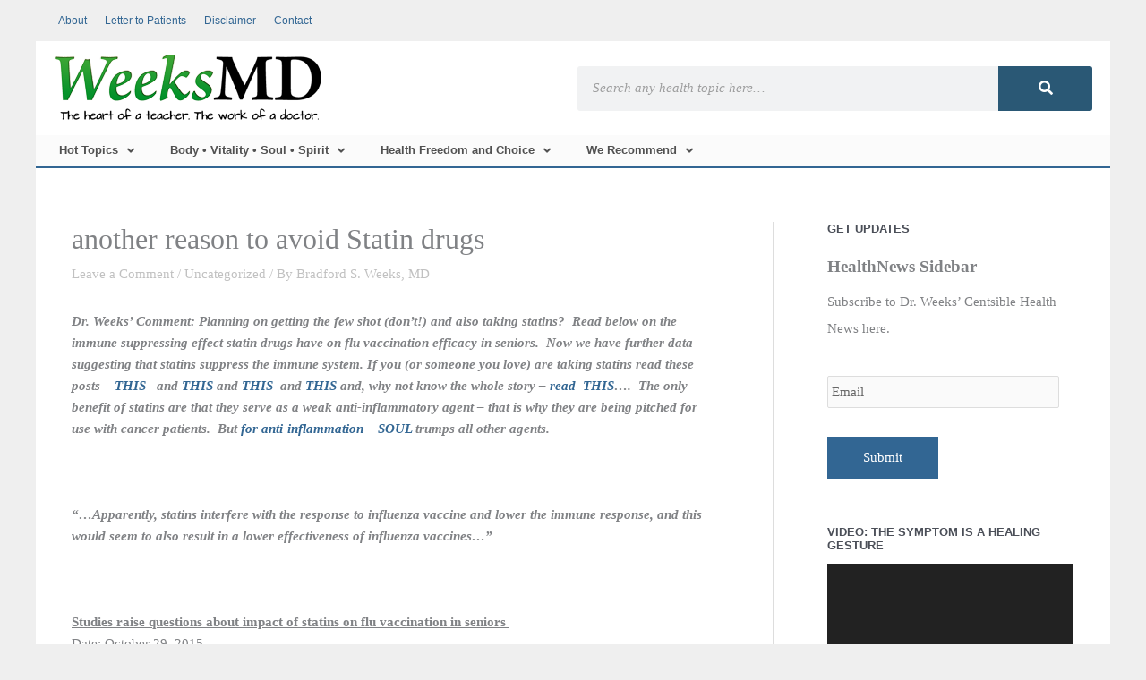

--- FILE ---
content_type: text/html; charset=UTF-8
request_url: https://weeksmd.com/2015/10/another-reason-to-avoid-statin-drugs/
body_size: 41880
content:
<!DOCTYPE html>
<html lang="en-US" xmlns:fb="https://www.facebook.com/2008/fbml" xmlns:addthis="https://www.addthis.com/help/api-spec" >
<head>
<meta charset="UTF-8">
<script>
var gform;gform||(document.addEventListener("gform_main_scripts_loaded",function(){gform.scriptsLoaded=!0}),document.addEventListener("gform/theme/scripts_loaded",function(){gform.themeScriptsLoaded=!0}),window.addEventListener("DOMContentLoaded",function(){gform.domLoaded=!0}),gform={domLoaded:!1,scriptsLoaded:!1,themeScriptsLoaded:!1,isFormEditor:()=>"function"==typeof InitializeEditor,callIfLoaded:function(o){return!(!gform.domLoaded||!gform.scriptsLoaded||!gform.themeScriptsLoaded&&!gform.isFormEditor()||(gform.isFormEditor()&&console.warn("The use of gform.initializeOnLoaded() is deprecated in the form editor context and will be removed in Gravity Forms 3.1."),o(),0))},initializeOnLoaded:function(o){gform.callIfLoaded(o)||(document.addEventListener("gform_main_scripts_loaded",()=>{gform.scriptsLoaded=!0,gform.callIfLoaded(o)}),document.addEventListener("gform/theme/scripts_loaded",()=>{gform.themeScriptsLoaded=!0,gform.callIfLoaded(o)}),window.addEventListener("DOMContentLoaded",()=>{gform.domLoaded=!0,gform.callIfLoaded(o)}))},hooks:{action:{},filter:{}},addAction:function(o,r,e,t){gform.addHook("action",o,r,e,t)},addFilter:function(o,r,e,t){gform.addHook("filter",o,r,e,t)},doAction:function(o){gform.doHook("action",o,arguments)},applyFilters:function(o){return gform.doHook("filter",o,arguments)},removeAction:function(o,r){gform.removeHook("action",o,r)},removeFilter:function(o,r,e){gform.removeHook("filter",o,r,e)},addHook:function(o,r,e,t,n){null==gform.hooks[o][r]&&(gform.hooks[o][r]=[]);var d=gform.hooks[o][r];null==n&&(n=r+"_"+d.length),gform.hooks[o][r].push({tag:n,callable:e,priority:t=null==t?10:t})},doHook:function(r,o,e){var t;if(e=Array.prototype.slice.call(e,1),null!=gform.hooks[r][o]&&((o=gform.hooks[r][o]).sort(function(o,r){return o.priority-r.priority}),o.forEach(function(o){"function"!=typeof(t=o.callable)&&(t=window[t]),"action"==r?t.apply(null,e):e[0]=t.apply(null,e)})),"filter"==r)return e[0]},removeHook:function(o,r,t,n){var e;null!=gform.hooks[o][r]&&(e=(e=gform.hooks[o][r]).filter(function(o,r,e){return!!(null!=n&&n!=o.tag||null!=t&&t!=o.priority)}),gform.hooks[o][r]=e)}});
</script>

<meta name="viewport" content="width=device-width, initial-scale=1">
	<link rel="profile" href="https://gmpg.org/xfn/11"> 
	<meta name='robots' content='index, follow, max-image-preview:large, max-snippet:-1, max-video-preview:-1' />
	<style>img:is([sizes="auto" i], [sizes^="auto," i]) { contain-intrinsic-size: 3000px 1500px }</style>
	
	<!-- This site is optimized with the Yoast SEO plugin v25.7 - https://yoast.com/wordpress/plugins/seo/ -->
	<title>another reason to avoid Statin drugs - WeeksMD</title>
	<link rel="canonical" href="https://weeksmd.com/2015/10/another-reason-to-avoid-statin-drugs/" />
	<meta property="og:locale" content="en_US" />
	<meta property="og:type" content="article" />
	<meta property="og:title" content="another reason to avoid Statin drugs - WeeksMD" />
	<meta property="og:description" content="Dr. Weeks&#8217; Comment: Planning on getting the few shot (don&#8217;t!) and also taking statins?  Read below on the immune suppressing effect statin drugs have on flu [&hellip;]" />
	<meta property="og:url" content="https://weeksmd.com/2015/10/another-reason-to-avoid-statin-drugs/" />
	<meta property="og:site_name" content="WeeksMD" />
	<meta property="article:published_time" content="2015-10-31T17:39:39+00:00" />
	<meta property="article:modified_time" content="2015-10-31T17:39:55+00:00" />
	<meta name="author" content="Bradford S. Weeks, MD" />
	<script type="application/ld+json" class="yoast-schema-graph">{"@context":"https://schema.org","@graph":[{"@type":"Article","@id":"https://weeksmd.com/2015/10/another-reason-to-avoid-statin-drugs/#article","isPartOf":{"@id":"https://weeksmd.com/2015/10/another-reason-to-avoid-statin-drugs/"},"author":{"name":"Bradford S. Weeks, MD","@id":"https://weeksmd.com/#/schema/person/b4ff74aba9bc1573c1e206809839be8b"},"headline":"another reason to avoid Statin drugs","datePublished":"2015-10-31T17:39:39+00:00","dateModified":"2015-10-31T17:39:55+00:00","mainEntityOfPage":{"@id":"https://weeksmd.com/2015/10/another-reason-to-avoid-statin-drugs/"},"wordCount":421,"commentCount":0,"publisher":{"@id":"https://weeksmd.com/#organization"},"inLanguage":"en-US","potentialAction":[{"@type":"CommentAction","name":"Comment","target":["https://weeksmd.com/2015/10/another-reason-to-avoid-statin-drugs/#respond"]}]},{"@type":"WebPage","@id":"https://weeksmd.com/2015/10/another-reason-to-avoid-statin-drugs/","url":"https://weeksmd.com/2015/10/another-reason-to-avoid-statin-drugs/","name":"another reason to avoid Statin drugs - WeeksMD","isPartOf":{"@id":"https://weeksmd.com/#website"},"datePublished":"2015-10-31T17:39:39+00:00","dateModified":"2015-10-31T17:39:55+00:00","breadcrumb":{"@id":"https://weeksmd.com/2015/10/another-reason-to-avoid-statin-drugs/#breadcrumb"},"inLanguage":"en-US","potentialAction":[{"@type":"ReadAction","target":["https://weeksmd.com/2015/10/another-reason-to-avoid-statin-drugs/"]}]},{"@type":"BreadcrumbList","@id":"https://weeksmd.com/2015/10/another-reason-to-avoid-statin-drugs/#breadcrumb","itemListElement":[{"@type":"ListItem","position":1,"name":"Home","item":"https://weeksmd.com/"},{"@type":"ListItem","position":2,"name":"another reason to avoid Statin drugs"}]},{"@type":"WebSite","@id":"https://weeksmd.com/#website","url":"https://weeksmd.com/","name":"WeeksMD","description":"The blog of Dr. Bradford S. Weeks M.D.","publisher":{"@id":"https://weeksmd.com/#organization"},"potentialAction":[{"@type":"SearchAction","target":{"@type":"EntryPoint","urlTemplate":"https://weeksmd.com/?s={search_term_string}"},"query-input":{"@type":"PropertyValueSpecification","valueRequired":true,"valueName":"search_term_string"}}],"inLanguage":"en-US"},{"@type":"Organization","@id":"https://weeksmd.com/#organization","name":"WeeksMD","url":"https://weeksmd.com/","logo":{"@type":"ImageObject","inLanguage":"en-US","@id":"https://weeksmd.com/#/schema/logo/image/","url":"https://weeksmd.com/wp-content/uploads/2019/12/weeksmd_logo.png","contentUrl":"https://weeksmd.com/wp-content/uploads/2019/12/weeksmd_logo.png","width":300,"height":75,"caption":"WeeksMD"},"image":{"@id":"https://weeksmd.com/#/schema/logo/image/"}},{"@type":"Person","@id":"https://weeksmd.com/#/schema/person/b4ff74aba9bc1573c1e206809839be8b","name":"Bradford S. Weeks, MD","image":{"@type":"ImageObject","inLanguage":"en-US","@id":"https://weeksmd.com/#/schema/person/image/","url":"https://secure.gravatar.com/avatar/c17481817c7930484c28b6ebdfc70e3a937d16b581b180f0011301f9f3f0abf8?s=96&d=mm&r=g","contentUrl":"https://secure.gravatar.com/avatar/c17481817c7930484c28b6ebdfc70e3a937d16b581b180f0011301f9f3f0abf8?s=96&d=mm&r=g","caption":"Bradford S. Weeks, MD"},"description":"This web site is neither for advertising nor dispensing of medical advice. Clients who consult with Dr. Weeks receive information in an educational context in an effort to learn about optimizing care with their local health care practitioners. Dr. Weeks formerly practiced on Whidbey Island off the coast of Washington.","sameAs":["https://weeksmd.com"],"url":"https://weeksmd.com/author/weeksmd/"}]}</script>
	<!-- / Yoast SEO plugin. -->


<link rel='dns-prefetch' href='//s7.addthis.com' />
<link rel="alternate" type="application/rss+xml" title="WeeksMD &raquo; Feed" href="https://weeksmd.com/feed/" />
<link rel="alternate" type="application/rss+xml" title="WeeksMD &raquo; Comments Feed" href="https://weeksmd.com/comments/feed/" />
<link rel="alternate" type="application/rss+xml" title="WeeksMD &raquo; another reason to avoid Statin drugs Comments Feed" href="https://weeksmd.com/2015/10/another-reason-to-avoid-statin-drugs/feed/" />
		<!-- This site uses the Google Analytics by ExactMetrics plugin v8.7.4 - Using Analytics tracking - https://www.exactmetrics.com/ -->
							<script src="//www.googletagmanager.com/gtag/js?id=G-RBGL5LK7NE"  data-cfasync="false" data-wpfc-render="false" async></script>
			<script data-cfasync="false" data-wpfc-render="false">
				var em_version = '8.7.4';
				var em_track_user = true;
				var em_no_track_reason = '';
								var ExactMetricsDefaultLocations = {"page_location":"https:\/\/weeksmd.com\/2015\/10\/another-reason-to-avoid-statin-drugs\/"};
								if ( typeof ExactMetricsPrivacyGuardFilter === 'function' ) {
					var ExactMetricsLocations = (typeof ExactMetricsExcludeQuery === 'object') ? ExactMetricsPrivacyGuardFilter( ExactMetricsExcludeQuery ) : ExactMetricsPrivacyGuardFilter( ExactMetricsDefaultLocations );
				} else {
					var ExactMetricsLocations = (typeof ExactMetricsExcludeQuery === 'object') ? ExactMetricsExcludeQuery : ExactMetricsDefaultLocations;
				}

								var disableStrs = [
										'ga-disable-G-RBGL5LK7NE',
									];

				/* Function to detect opted out users */
				function __gtagTrackerIsOptedOut() {
					for (var index = 0; index < disableStrs.length; index++) {
						if (document.cookie.indexOf(disableStrs[index] + '=true') > -1) {
							return true;
						}
					}

					return false;
				}

				/* Disable tracking if the opt-out cookie exists. */
				if (__gtagTrackerIsOptedOut()) {
					for (var index = 0; index < disableStrs.length; index++) {
						window[disableStrs[index]] = true;
					}
				}

				/* Opt-out function */
				function __gtagTrackerOptout() {
					for (var index = 0; index < disableStrs.length; index++) {
						document.cookie = disableStrs[index] + '=true; expires=Thu, 31 Dec 2099 23:59:59 UTC; path=/';
						window[disableStrs[index]] = true;
					}
				}

				if ('undefined' === typeof gaOptout) {
					function gaOptout() {
						__gtagTrackerOptout();
					}
				}
								window.dataLayer = window.dataLayer || [];

				window.ExactMetricsDualTracker = {
					helpers: {},
					trackers: {},
				};
				if (em_track_user) {
					function __gtagDataLayer() {
						dataLayer.push(arguments);
					}

					function __gtagTracker(type, name, parameters) {
						if (!parameters) {
							parameters = {};
						}

						if (parameters.send_to) {
							__gtagDataLayer.apply(null, arguments);
							return;
						}

						if (type === 'event') {
														parameters.send_to = exactmetrics_frontend.v4_id;
							var hookName = name;
							if (typeof parameters['event_category'] !== 'undefined') {
								hookName = parameters['event_category'] + ':' + name;
							}

							if (typeof ExactMetricsDualTracker.trackers[hookName] !== 'undefined') {
								ExactMetricsDualTracker.trackers[hookName](parameters);
							} else {
								__gtagDataLayer('event', name, parameters);
							}
							
						} else {
							__gtagDataLayer.apply(null, arguments);
						}
					}

					__gtagTracker('js', new Date());
					__gtagTracker('set', {
						'developer_id.dNDMyYj': true,
											});
					if ( ExactMetricsLocations.page_location ) {
						__gtagTracker('set', ExactMetricsLocations);
					}
										__gtagTracker('config', 'G-RBGL5LK7NE', {"forceSSL":"true","link_attribution":"true","page_path":location.pathname + location.search + location.hash} );
										window.gtag = __gtagTracker;										(function () {
						/* https://developers.google.com/analytics/devguides/collection/analyticsjs/ */
						/* ga and __gaTracker compatibility shim. */
						var noopfn = function () {
							return null;
						};
						var newtracker = function () {
							return new Tracker();
						};
						var Tracker = function () {
							return null;
						};
						var p = Tracker.prototype;
						p.get = noopfn;
						p.set = noopfn;
						p.send = function () {
							var args = Array.prototype.slice.call(arguments);
							args.unshift('send');
							__gaTracker.apply(null, args);
						};
						var __gaTracker = function () {
							var len = arguments.length;
							if (len === 0) {
								return;
							}
							var f = arguments[len - 1];
							if (typeof f !== 'object' || f === null || typeof f.hitCallback !== 'function') {
								if ('send' === arguments[0]) {
									var hitConverted, hitObject = false, action;
									if ('event' === arguments[1]) {
										if ('undefined' !== typeof arguments[3]) {
											hitObject = {
												'eventAction': arguments[3],
												'eventCategory': arguments[2],
												'eventLabel': arguments[4],
												'value': arguments[5] ? arguments[5] : 1,
											}
										}
									}
									if ('pageview' === arguments[1]) {
										if ('undefined' !== typeof arguments[2]) {
											hitObject = {
												'eventAction': 'page_view',
												'page_path': arguments[2],
											}
										}
									}
									if (typeof arguments[2] === 'object') {
										hitObject = arguments[2];
									}
									if (typeof arguments[5] === 'object') {
										Object.assign(hitObject, arguments[5]);
									}
									if ('undefined' !== typeof arguments[1].hitType) {
										hitObject = arguments[1];
										if ('pageview' === hitObject.hitType) {
											hitObject.eventAction = 'page_view';
										}
									}
									if (hitObject) {
										action = 'timing' === arguments[1].hitType ? 'timing_complete' : hitObject.eventAction;
										hitConverted = mapArgs(hitObject);
										__gtagTracker('event', action, hitConverted);
									}
								}
								return;
							}

							function mapArgs(args) {
								var arg, hit = {};
								var gaMap = {
									'eventCategory': 'event_category',
									'eventAction': 'event_action',
									'eventLabel': 'event_label',
									'eventValue': 'event_value',
									'nonInteraction': 'non_interaction',
									'timingCategory': 'event_category',
									'timingVar': 'name',
									'timingValue': 'value',
									'timingLabel': 'event_label',
									'page': 'page_path',
									'location': 'page_location',
									'title': 'page_title',
									'referrer' : 'page_referrer',
								};
								for (arg in args) {
																		if (!(!args.hasOwnProperty(arg) || !gaMap.hasOwnProperty(arg))) {
										hit[gaMap[arg]] = args[arg];
									} else {
										hit[arg] = args[arg];
									}
								}
								return hit;
							}

							try {
								f.hitCallback();
							} catch (ex) {
							}
						};
						__gaTracker.create = newtracker;
						__gaTracker.getByName = newtracker;
						__gaTracker.getAll = function () {
							return [];
						};
						__gaTracker.remove = noopfn;
						__gaTracker.loaded = true;
						window['__gaTracker'] = __gaTracker;
					})();
									} else {
										console.log("");
					(function () {
						function __gtagTracker() {
							return null;
						}

						window['__gtagTracker'] = __gtagTracker;
						window['gtag'] = __gtagTracker;
					})();
									}
			</script>
			
							<!-- / Google Analytics by ExactMetrics -->
		<script>
window._wpemojiSettings = {"baseUrl":"https:\/\/s.w.org\/images\/core\/emoji\/16.0.1\/72x72\/","ext":".png","svgUrl":"https:\/\/s.w.org\/images\/core\/emoji\/16.0.1\/svg\/","svgExt":".svg","source":{"concatemoji":"https:\/\/weeksmd.com\/wp-includes\/js\/wp-emoji-release.min.js?ver=6.8.3"}};
/*! This file is auto-generated */
!function(s,n){var o,i,e;function c(e){try{var t={supportTests:e,timestamp:(new Date).valueOf()};sessionStorage.setItem(o,JSON.stringify(t))}catch(e){}}function p(e,t,n){e.clearRect(0,0,e.canvas.width,e.canvas.height),e.fillText(t,0,0);var t=new Uint32Array(e.getImageData(0,0,e.canvas.width,e.canvas.height).data),a=(e.clearRect(0,0,e.canvas.width,e.canvas.height),e.fillText(n,0,0),new Uint32Array(e.getImageData(0,0,e.canvas.width,e.canvas.height).data));return t.every(function(e,t){return e===a[t]})}function u(e,t){e.clearRect(0,0,e.canvas.width,e.canvas.height),e.fillText(t,0,0);for(var n=e.getImageData(16,16,1,1),a=0;a<n.data.length;a++)if(0!==n.data[a])return!1;return!0}function f(e,t,n,a){switch(t){case"flag":return n(e,"\ud83c\udff3\ufe0f\u200d\u26a7\ufe0f","\ud83c\udff3\ufe0f\u200b\u26a7\ufe0f")?!1:!n(e,"\ud83c\udde8\ud83c\uddf6","\ud83c\udde8\u200b\ud83c\uddf6")&&!n(e,"\ud83c\udff4\udb40\udc67\udb40\udc62\udb40\udc65\udb40\udc6e\udb40\udc67\udb40\udc7f","\ud83c\udff4\u200b\udb40\udc67\u200b\udb40\udc62\u200b\udb40\udc65\u200b\udb40\udc6e\u200b\udb40\udc67\u200b\udb40\udc7f");case"emoji":return!a(e,"\ud83e\udedf")}return!1}function g(e,t,n,a){var r="undefined"!=typeof WorkerGlobalScope&&self instanceof WorkerGlobalScope?new OffscreenCanvas(300,150):s.createElement("canvas"),o=r.getContext("2d",{willReadFrequently:!0}),i=(o.textBaseline="top",o.font="600 32px Arial",{});return e.forEach(function(e){i[e]=t(o,e,n,a)}),i}function t(e){var t=s.createElement("script");t.src=e,t.defer=!0,s.head.appendChild(t)}"undefined"!=typeof Promise&&(o="wpEmojiSettingsSupports",i=["flag","emoji"],n.supports={everything:!0,everythingExceptFlag:!0},e=new Promise(function(e){s.addEventListener("DOMContentLoaded",e,{once:!0})}),new Promise(function(t){var n=function(){try{var e=JSON.parse(sessionStorage.getItem(o));if("object"==typeof e&&"number"==typeof e.timestamp&&(new Date).valueOf()<e.timestamp+604800&&"object"==typeof e.supportTests)return e.supportTests}catch(e){}return null}();if(!n){if("undefined"!=typeof Worker&&"undefined"!=typeof OffscreenCanvas&&"undefined"!=typeof URL&&URL.createObjectURL&&"undefined"!=typeof Blob)try{var e="postMessage("+g.toString()+"("+[JSON.stringify(i),f.toString(),p.toString(),u.toString()].join(",")+"));",a=new Blob([e],{type:"text/javascript"}),r=new Worker(URL.createObjectURL(a),{name:"wpTestEmojiSupports"});return void(r.onmessage=function(e){c(n=e.data),r.terminate(),t(n)})}catch(e){}c(n=g(i,f,p,u))}t(n)}).then(function(e){for(var t in e)n.supports[t]=e[t],n.supports.everything=n.supports.everything&&n.supports[t],"flag"!==t&&(n.supports.everythingExceptFlag=n.supports.everythingExceptFlag&&n.supports[t]);n.supports.everythingExceptFlag=n.supports.everythingExceptFlag&&!n.supports.flag,n.DOMReady=!1,n.readyCallback=function(){n.DOMReady=!0}}).then(function(){return e}).then(function(){var e;n.supports.everything||(n.readyCallback(),(e=n.source||{}).concatemoji?t(e.concatemoji):e.wpemoji&&e.twemoji&&(t(e.twemoji),t(e.wpemoji)))}))}((window,document),window._wpemojiSettings);
</script>
<link rel='stylesheet' id='sgr-css' href='https://weeksmd.com/wp-content/plugins/simple-google-recaptcha/sgr.css?ver=1664398797' media='all' />
<link rel='stylesheet' id='astra-theme-css-css' href='https://weeksmd.com/wp-content/themes/astra/assets/css/minified/style.min.css?ver=4.11.9' media='all' />
<style id='astra-theme-css-inline-css'>
.ast-no-sidebar .entry-content .alignfull {margin-left: calc( -50vw + 50%);margin-right: calc( -50vw + 50%);max-width: 100vw;width: 100vw;}.ast-no-sidebar .entry-content .alignwide {margin-left: calc(-41vw + 50%);margin-right: calc(-41vw + 50%);max-width: unset;width: unset;}.ast-no-sidebar .entry-content .alignfull .alignfull,.ast-no-sidebar .entry-content .alignfull .alignwide,.ast-no-sidebar .entry-content .alignwide .alignfull,.ast-no-sidebar .entry-content .alignwide .alignwide,.ast-no-sidebar .entry-content .wp-block-column .alignfull,.ast-no-sidebar .entry-content .wp-block-column .alignwide{width: 100%;margin-left: auto;margin-right: auto;}.wp-block-gallery,.blocks-gallery-grid {margin: 0;}.wp-block-separator {max-width: 100px;}.wp-block-separator.is-style-wide,.wp-block-separator.is-style-dots {max-width: none;}.entry-content .has-2-columns .wp-block-column:first-child {padding-right: 10px;}.entry-content .has-2-columns .wp-block-column:last-child {padding-left: 10px;}@media (max-width: 782px) {.entry-content .wp-block-columns .wp-block-column {flex-basis: 100%;}.entry-content .has-2-columns .wp-block-column:first-child {padding-right: 0;}.entry-content .has-2-columns .wp-block-column:last-child {padding-left: 0;}}body .entry-content .wp-block-latest-posts {margin-left: 0;}body .entry-content .wp-block-latest-posts li {list-style: none;}.ast-no-sidebar .ast-container .entry-content .wp-block-latest-posts {margin-left: 0;}.ast-header-break-point .entry-content .alignwide {margin-left: auto;margin-right: auto;}.entry-content .blocks-gallery-item img {margin-bottom: auto;}.wp-block-pullquote {border-top: 4px solid #555d66;border-bottom: 4px solid #555d66;color: #40464d;}:root{--ast-post-nav-space:0;--ast-container-default-xlg-padding:6.67em;--ast-container-default-lg-padding:5.67em;--ast-container-default-slg-padding:4.34em;--ast-container-default-md-padding:3.34em;--ast-container-default-sm-padding:6.67em;--ast-container-default-xs-padding:2.4em;--ast-container-default-xxs-padding:1.4em;--ast-code-block-background:#EEEEEE;--ast-comment-inputs-background:#FAFAFA;--ast-normal-container-width:1200px;--ast-narrow-container-width:750px;--ast-blog-title-font-weight:normal;--ast-blog-meta-weight:inherit;--ast-global-color-primary:var(--ast-global-color-5);--ast-global-color-secondary:var(--ast-global-color-4);--ast-global-color-alternate-background:var(--ast-global-color-7);--ast-global-color-subtle-background:var(--ast-global-color-6);--ast-bg-style-guide:#F8FAFC;--ast-shadow-style-guide:0px 0px 4px 0 #00000057;--ast-global-dark-bg-style:#fff;--ast-global-dark-lfs:#fbfbfb;--ast-widget-bg-color:#fafafa;--ast-wc-container-head-bg-color:#fbfbfb;--ast-title-layout-bg:#eeeeee;--ast-search-border-color:#e7e7e7;--ast-lifter-hover-bg:#e6e6e6;--ast-gallery-block-color:#000;--srfm-color-input-label:var(--ast-global-color-2);}html{font-size:93.75%;}a,.page-title{color:#326693;}a:hover,a:focus{color:var(--ast-global-color-1);}body,button,input,select,textarea,.ast-button,.ast-custom-button{font-family:Georgia,Times,serif;font-weight:400;font-size:15px;font-size:1rem;line-height:var(--ast-body-line-height,1.65em);}blockquote{color:var(--ast-global-color-3);}.ast-site-identity .site-title a{color:var(--ast-global-color-2);}.site-title{font-size:35px;font-size:2.3333333333333rem;display:none;}header .custom-logo-link img{max-width:300px;width:300px;}.astra-logo-svg{width:300px;}.site-header .site-description{font-size:15px;font-size:1rem;display:none;}.entry-title{font-size:32px;font-size:2.1333333333333rem;}.ast-blog-meta-container{font-size:13px;font-size:0.86666666666667rem;}.archive .ast-article-post .ast-article-inner,.blog .ast-article-post .ast-article-inner,.archive .ast-article-post .ast-article-inner:hover,.blog .ast-article-post .ast-article-inner:hover{overflow:hidden;}h1,.entry-content :where(h1){font-size:40px;font-size:2.6666666666667rem;line-height:1.4em;}h2,.entry-content :where(h2){font-size:32px;font-size:2.1333333333333rem;line-height:1.3em;}h3,.entry-content :where(h3){font-size:26px;font-size:1.7333333333333rem;line-height:1.3em;}h4,.entry-content :where(h4){font-size:24px;font-size:1.6rem;line-height:1.2em;}h5,.entry-content :where(h5){font-size:20px;font-size:1.3333333333333rem;line-height:1.2em;}h6,.entry-content :where(h6){font-size:16px;font-size:1.0666666666667rem;line-height:1.25em;}::selection{background-color:#326693;color:#ffffff;}body,h1,h2,h3,h4,h5,h6,.entry-title a,.entry-content :where(h1,h2,h3,h4,h5,h6){color:var(--ast-global-color-3);}.tagcloud a:hover,.tagcloud a:focus,.tagcloud a.current-item{color:#ffffff;border-color:#326693;background-color:#326693;}input:focus,input[type="text"]:focus,input[type="email"]:focus,input[type="url"]:focus,input[type="password"]:focus,input[type="reset"]:focus,input[type="search"]:focus,textarea:focus{border-color:#326693;}input[type="radio"]:checked,input[type=reset],input[type="checkbox"]:checked,input[type="checkbox"]:hover:checked,input[type="checkbox"]:focus:checked,input[type=range]::-webkit-slider-thumb{border-color:#326693;background-color:#326693;box-shadow:none;}.site-footer a:hover + .post-count,.site-footer a:focus + .post-count{background:#326693;border-color:#326693;}.single .nav-links .nav-previous,.single .nav-links .nav-next{color:#326693;}.entry-meta,.entry-meta *{line-height:1.45;color:#326693;}.entry-meta a:not(.ast-button):hover,.entry-meta a:not(.ast-button):hover *,.entry-meta a:not(.ast-button):focus,.entry-meta a:not(.ast-button):focus *,.page-links > .page-link,.page-links .page-link:hover,.post-navigation a:hover{color:var(--ast-global-color-1);}#cat option,.secondary .calendar_wrap thead a,.secondary .calendar_wrap thead a:visited{color:#326693;}.secondary .calendar_wrap #today,.ast-progress-val span{background:#326693;}.secondary a:hover + .post-count,.secondary a:focus + .post-count{background:#326693;border-color:#326693;}.calendar_wrap #today > a{color:#ffffff;}.page-links .page-link,.single .post-navigation a{color:#326693;}.ast-search-menu-icon .search-form button.search-submit{padding:0 4px;}.ast-search-menu-icon form.search-form{padding-right:0;}.ast-header-search .ast-search-menu-icon.ast-dropdown-active .search-form,.ast-header-search .ast-search-menu-icon.ast-dropdown-active .search-field:focus{transition:all 0.2s;}.search-form input.search-field:focus{outline:none;}.widget-title,.widget .wp-block-heading{font-size:21px;font-size:1.4rem;color:var(--ast-global-color-3);}.single .ast-author-details .author-title{color:var(--ast-global-color-1);}#secondary,#secondary button,#secondary input,#secondary select,#secondary textarea{font-size:15px;font-size:1rem;}.ast-search-menu-icon.slide-search a:focus-visible:focus-visible,.astra-search-icon:focus-visible,#close:focus-visible,a:focus-visible,.ast-menu-toggle:focus-visible,.site .skip-link:focus-visible,.wp-block-loginout input:focus-visible,.wp-block-search.wp-block-search__button-inside .wp-block-search__inside-wrapper,.ast-header-navigation-arrow:focus-visible,.ast-orders-table__row .ast-orders-table__cell:focus-visible,a#ast-apply-coupon:focus-visible,#ast-apply-coupon:focus-visible,#close:focus-visible,.button.search-submit:focus-visible,#search_submit:focus,.normal-search:focus-visible,.ast-header-account-wrap:focus-visible,.astra-cart-drawer-close:focus,.ast-single-variation:focus,.ast-button:focus{outline-style:dotted;outline-color:inherit;outline-width:thin;}input:focus,input[type="text"]:focus,input[type="email"]:focus,input[type="url"]:focus,input[type="password"]:focus,input[type="reset"]:focus,input[type="search"]:focus,input[type="number"]:focus,textarea:focus,.wp-block-search__input:focus,[data-section="section-header-mobile-trigger"] .ast-button-wrap .ast-mobile-menu-trigger-minimal:focus,.ast-mobile-popup-drawer.active .menu-toggle-close:focus,#ast-scroll-top:focus,#coupon_code:focus,#ast-coupon-code:focus{border-style:dotted;border-color:inherit;border-width:thin;}input{outline:none;}.main-header-menu .menu-link,.ast-header-custom-item a{color:var(--ast-global-color-3);}.main-header-menu .menu-item:hover > .menu-link,.main-header-menu .menu-item:hover > .ast-menu-toggle,.main-header-menu .ast-masthead-custom-menu-items a:hover,.main-header-menu .menu-item.focus > .menu-link,.main-header-menu .menu-item.focus > .ast-menu-toggle,.main-header-menu .current-menu-item > .menu-link,.main-header-menu .current-menu-ancestor > .menu-link,.main-header-menu .current-menu-item > .ast-menu-toggle,.main-header-menu .current-menu-ancestor > .ast-menu-toggle{color:#326693;}.header-main-layout-3 .ast-main-header-bar-alignment{margin-right:auto;}.header-main-layout-2 .site-header-section-left .ast-site-identity{text-align:left;}.ast-logo-title-inline .site-logo-img{padding-right:1em;}.site-logo-img img{ transition:all 0.2s linear;}body .ast-oembed-container *{position:absolute;top:0;width:100%;height:100%;left:0;}body .wp-block-embed-pocket-casts .ast-oembed-container *{position:unset;}.ast-header-break-point .ast-mobile-menu-buttons-minimal.menu-toggle{background:transparent;color:#326693;}.ast-header-break-point .ast-mobile-menu-buttons-outline.menu-toggle{background:transparent;border:1px solid #326693;color:#326693;}.ast-header-break-point .ast-mobile-menu-buttons-fill.menu-toggle{background:#326693;}.ast-single-post-featured-section + article {margin-top: 2em;}.site-content .ast-single-post-featured-section img {width: 100%;overflow: hidden;object-fit: cover;}.site > .ast-single-related-posts-container {margin-top: 0;}@media (min-width: 769px) {.ast-desktop .ast-container--narrow {max-width: var(--ast-narrow-container-width);margin: 0 auto;}}#secondary {margin: 4em 0 2.5em;word-break: break-word;line-height: 2;}#secondary li {margin-bottom: 0.25em;}#secondary li:last-child {margin-bottom: 0;}@media (max-width: 768px) {.js_active .ast-plain-container.ast-single-post #secondary {margin-top: 1.5em;}}.ast-separate-container.ast-two-container #secondary .widget {background-color: #fff;padding: 2em;margin-bottom: 2em;}@media (min-width: 993px) {.ast-left-sidebar #secondary {padding-right: 60px;}.ast-right-sidebar #secondary {padding-left: 60px;}}@media (max-width: 993px) {.ast-right-sidebar #secondary {padding-left: 30px;}.ast-left-sidebar #secondary {padding-right: 30px;}}.footer-adv .footer-adv-overlay{border-top-style:solid;border-top-color:#7a7a7a;}@media( max-width: 420px ) {.single .nav-links .nav-previous,.single .nav-links .nav-next {width: 100%;text-align: center;}}.wp-block-buttons.aligncenter{justify-content:center;}@media (max-width:782px){.entry-content .wp-block-columns .wp-block-column{margin-left:0px;}}.wp-block-image.aligncenter{margin-left:auto;margin-right:auto;}.wp-block-table.aligncenter{margin-left:auto;margin-right:auto;}.wp-block-buttons .wp-block-button.is-style-outline .wp-block-button__link.wp-element-button,.ast-outline-button,.wp-block-uagb-buttons-child .uagb-buttons-repeater.ast-outline-button{border-top-width:2px;border-right-width:2px;border-bottom-width:2px;border-left-width:2px;font-family:inherit;font-weight:inherit;line-height:1em;}.wp-block-button .wp-block-button__link.wp-element-button.is-style-outline:not(.has-background),.wp-block-button.is-style-outline>.wp-block-button__link.wp-element-button:not(.has-background),.ast-outline-button{background-color:transparent;}.entry-content[data-ast-blocks-layout] > figure{margin-bottom:1em;}.elementor-widget-container .elementor-loop-container .e-loop-item[data-elementor-type="loop-item"]{width:100%;}@media (max-width:768px){.ast-separate-container #primary,.ast-separate-container #secondary{padding:1.5em 0;}#primary,#secondary{padding:1.5em 0;margin:0;}.ast-left-sidebar #content > .ast-container{display:flex;flex-direction:column-reverse;width:100%;}.ast-separate-container .ast-article-post,.ast-separate-container .ast-article-single{padding:1.5em 2.14em;}.ast-author-box img.avatar{margin:20px 0 0 0;}}@media (max-width:768px){#secondary.secondary{padding-top:0;}.ast-separate-container.ast-right-sidebar #secondary{padding-left:1em;padding-right:1em;}.ast-separate-container.ast-two-container #secondary{padding-left:0;padding-right:0;}.ast-page-builder-template .entry-header #secondary,.ast-page-builder-template #secondary{margin-top:1.5em;}}@media (max-width:768px){.ast-right-sidebar #primary{padding-right:0;}.ast-page-builder-template.ast-left-sidebar #secondary,.ast-page-builder-template.ast-right-sidebar #secondary{padding-right:20px;padding-left:20px;}.ast-right-sidebar #secondary,.ast-left-sidebar #primary{padding-left:0;}.ast-left-sidebar #secondary{padding-right:0;}}@media (min-width:769px){.ast-separate-container.ast-right-sidebar #primary,.ast-separate-container.ast-left-sidebar #primary{border:0;}.search-no-results.ast-separate-container #primary{margin-bottom:4em;}}@media (min-width:769px){.ast-right-sidebar #primary{border-right:1px solid var(--ast-border-color);}.ast-left-sidebar #primary{border-left:1px solid var(--ast-border-color);}.ast-right-sidebar #secondary{border-left:1px solid var(--ast-border-color);margin-left:-1px;}.ast-left-sidebar #secondary{border-right:1px solid var(--ast-border-color);margin-right:-1px;}.ast-separate-container.ast-two-container.ast-right-sidebar #secondary{padding-left:30px;padding-right:0;}.ast-separate-container.ast-two-container.ast-left-sidebar #secondary{padding-right:30px;padding-left:0;}.ast-separate-container.ast-right-sidebar #secondary,.ast-separate-container.ast-left-sidebar #secondary{border:0;margin-left:auto;margin-right:auto;}.ast-separate-container.ast-two-container #secondary .widget:last-child{margin-bottom:0;}}.menu-toggle,button,.ast-button,.ast-custom-button,.button,input#submit,input[type="button"],input[type="submit"],input[type="reset"]{color:#ffffff;border-color:#326693;background-color:#326693;padding-top:10px;padding-right:40px;padding-bottom:10px;padding-left:40px;font-family:inherit;font-weight:inherit;}button:focus,.menu-toggle:hover,button:hover,.ast-button:hover,.ast-custom-button:hover .button:hover,.ast-custom-button:hover,input[type=reset]:hover,input[type=reset]:focus,input#submit:hover,input#submit:focus,input[type="button"]:hover,input[type="button"]:focus,input[type="submit"]:hover,input[type="submit"]:focus{color:#ffffff;background-color:var(--ast-global-color-1);border-color:var(--ast-global-color-1);}@media (max-width:768px){.ast-mobile-header-stack .main-header-bar .ast-search-menu-icon{display:inline-block;}.ast-header-break-point.ast-header-custom-item-outside .ast-mobile-header-stack .main-header-bar .ast-search-icon{margin:0;}.ast-comment-avatar-wrap img{max-width:2.5em;}.ast-comment-meta{padding:0 1.8888em 1.3333em;}.ast-separate-container .ast-comment-list li.depth-1{padding:1.5em 2.14em;}.ast-separate-container .comment-respond{padding:2em 2.14em;}}@media (min-width:544px){.ast-container{max-width:100%;}}@media (max-width:544px){.ast-separate-container .ast-article-post,.ast-separate-container .ast-article-single,.ast-separate-container .comments-title,.ast-separate-container .ast-archive-description{padding:1.5em 1em;}.ast-separate-container #content .ast-container{padding-left:0.54em;padding-right:0.54em;}.ast-separate-container .ast-comment-list .bypostauthor{padding:.5em;}.ast-search-menu-icon.ast-dropdown-active .search-field{width:170px;}.ast-separate-container #secondary{padding-top:0;}.ast-separate-container.ast-two-container #secondary .widget{margin-bottom:1.5em;padding-left:1em;padding-right:1em;}.site-branding img,.site-header .site-logo-img .custom-logo-link img{max-width:100%;}} #ast-mobile-header .ast-site-header-cart-li a{pointer-events:none;}body,.ast-separate-container{background-color:#efefef;}.ast-no-sidebar.ast-separate-container .entry-content .alignfull {margin-left: -6.67em;margin-right: -6.67em;width: auto;}@media (max-width: 1200px) {.ast-no-sidebar.ast-separate-container .entry-content .alignfull {margin-left: -2.4em;margin-right: -2.4em;}}@media (max-width: 768px) {.ast-no-sidebar.ast-separate-container .entry-content .alignfull {margin-left: -2.14em;margin-right: -2.14em;}}@media (max-width: 544px) {.ast-no-sidebar.ast-separate-container .entry-content .alignfull {margin-left: -1em;margin-right: -1em;}}.ast-no-sidebar.ast-separate-container .entry-content .alignwide {margin-left: -20px;margin-right: -20px;}.ast-no-sidebar.ast-separate-container .entry-content .wp-block-column .alignfull,.ast-no-sidebar.ast-separate-container .entry-content .wp-block-column .alignwide {margin-left: auto;margin-right: auto;width: 100%;}@media (max-width:768px){.site-title{display:none;}.site-header .site-description{display:none;}h1,.entry-content :where(h1){font-size:30px;}h2,.entry-content :where(h2){font-size:25px;}h3,.entry-content :where(h3){font-size:20px;}}@media (max-width:544px){.site-title{display:none;}.site-header .site-description{display:none;}h1,.entry-content :where(h1){font-size:30px;}h2,.entry-content :where(h2){font-size:25px;}h3,.entry-content :where(h3){font-size:20px;}}@media (max-width:768px){html{font-size:85.5%;}}@media (max-width:544px){html{font-size:85.5%;}}@media (min-width:769px){.ast-container{max-width:1240px;}}@font-face {font-family: "Astra";src: url(https://weeksmd.com/wp-content/themes/astra/assets/fonts/astra.woff) format("woff"),url(https://weeksmd.com/wp-content/themes/astra/assets/fonts/astra.ttf) format("truetype"),url(https://weeksmd.com/wp-content/themes/astra/assets/fonts/astra.svg#astra) format("svg");font-weight: normal;font-style: normal;font-display: fallback;}@media (max-width:921px) {.main-header-bar .main-header-bar-navigation{display:none;}}.ast-desktop .main-header-menu.submenu-with-border .sub-menu,.ast-desktop .main-header-menu.submenu-with-border .astra-full-megamenu-wrapper{border-color:#326693;}.ast-desktop .main-header-menu.submenu-with-border .sub-menu{border-top-width:2px;border-style:solid;}.ast-desktop .main-header-menu.submenu-with-border .sub-menu .sub-menu{top:-2px;}.ast-desktop .main-header-menu.submenu-with-border .sub-menu .menu-link,.ast-desktop .main-header-menu.submenu-with-border .children .menu-link{border-bottom-width:0px;border-style:solid;border-color:#eaeaea;}@media (min-width:769px){.main-header-menu .sub-menu .menu-item.ast-left-align-sub-menu:hover > .sub-menu,.main-header-menu .sub-menu .menu-item.ast-left-align-sub-menu.focus > .sub-menu{margin-left:-0px;}}.ast-small-footer{border-top-style:solid;border-top-width:1px;border-top-color:#7a7a7a;}.ast-small-footer-wrap{text-align:center;}.site .comments-area{padding-bottom:3em;}.ast-header-break-point.ast-header-custom-item-inside .main-header-bar .main-header-bar-navigation .ast-search-icon {display: none;}.ast-header-break-point.ast-header-custom-item-inside .main-header-bar .ast-search-menu-icon .search-form {padding: 0;display: block;overflow: hidden;}.ast-header-break-point .ast-header-custom-item .widget:last-child {margin-bottom: 1em;}.ast-header-custom-item .widget {margin: 0.5em;display: inline-block;vertical-align: middle;}.ast-header-custom-item .widget p {margin-bottom: 0;}.ast-header-custom-item .widget li {width: auto;}.ast-header-custom-item-inside .button-custom-menu-item .menu-link {display: none;}.ast-header-custom-item-inside.ast-header-break-point .button-custom-menu-item .ast-custom-button-link {display: none;}.ast-header-custom-item-inside.ast-header-break-point .button-custom-menu-item .menu-link {display: block;}.ast-header-break-point.ast-header-custom-item-outside .main-header-bar .ast-search-icon {margin-right: 1em;}.ast-header-break-point.ast-header-custom-item-inside .main-header-bar .ast-search-menu-icon .search-field,.ast-header-break-point.ast-header-custom-item-inside .main-header-bar .ast-search-menu-icon.ast-inline-search .search-field {width: 100%;padding-right: 5.5em;}.ast-header-break-point.ast-header-custom-item-inside .main-header-bar .ast-search-menu-icon .search-submit {display: block;position: absolute;height: 100%;top: 0;right: 0;padding: 0 1em;border-radius: 0;}.ast-header-break-point .ast-header-custom-item .ast-masthead-custom-menu-items {padding-left: 20px;padding-right: 20px;margin-bottom: 1em;margin-top: 1em;}.ast-header-custom-item-inside.ast-header-break-point .button-custom-menu-item {padding-left: 0;padding-right: 0;margin-top: 0;margin-bottom: 0;}.astra-icon-down_arrow::after {content: "\e900";font-family: Astra;}.astra-icon-close::after {content: "\e5cd";font-family: Astra;}.astra-icon-drag_handle::after {content: "\e25d";font-family: Astra;}.astra-icon-format_align_justify::after {content: "\e235";font-family: Astra;}.astra-icon-menu::after {content: "\e5d2";font-family: Astra;}.astra-icon-reorder::after {content: "\e8fe";font-family: Astra;}.astra-icon-search::after {content: "\e8b6";font-family: Astra;}.astra-icon-zoom_in::after {content: "\e56b";font-family: Astra;}.astra-icon-check-circle::after {content: "\e901";font-family: Astra;}.astra-icon-shopping-cart::after {content: "\f07a";font-family: Astra;}.astra-icon-shopping-bag::after {content: "\f290";font-family: Astra;}.astra-icon-shopping-basket::after {content: "\f291";font-family: Astra;}.astra-icon-circle-o::after {content: "\e903";font-family: Astra;}.astra-icon-certificate::after {content: "\e902";font-family: Astra;}blockquote {padding: 1.2em;}:root .has-ast-global-color-0-color{color:var(--ast-global-color-0);}:root .has-ast-global-color-0-background-color{background-color:var(--ast-global-color-0);}:root .wp-block-button .has-ast-global-color-0-color{color:var(--ast-global-color-0);}:root .wp-block-button .has-ast-global-color-0-background-color{background-color:var(--ast-global-color-0);}:root .has-ast-global-color-1-color{color:var(--ast-global-color-1);}:root .has-ast-global-color-1-background-color{background-color:var(--ast-global-color-1);}:root .wp-block-button .has-ast-global-color-1-color{color:var(--ast-global-color-1);}:root .wp-block-button .has-ast-global-color-1-background-color{background-color:var(--ast-global-color-1);}:root .has-ast-global-color-2-color{color:var(--ast-global-color-2);}:root .has-ast-global-color-2-background-color{background-color:var(--ast-global-color-2);}:root .wp-block-button .has-ast-global-color-2-color{color:var(--ast-global-color-2);}:root .wp-block-button .has-ast-global-color-2-background-color{background-color:var(--ast-global-color-2);}:root .has-ast-global-color-3-color{color:var(--ast-global-color-3);}:root .has-ast-global-color-3-background-color{background-color:var(--ast-global-color-3);}:root .wp-block-button .has-ast-global-color-3-color{color:var(--ast-global-color-3);}:root .wp-block-button .has-ast-global-color-3-background-color{background-color:var(--ast-global-color-3);}:root .has-ast-global-color-4-color{color:var(--ast-global-color-4);}:root .has-ast-global-color-4-background-color{background-color:var(--ast-global-color-4);}:root .wp-block-button .has-ast-global-color-4-color{color:var(--ast-global-color-4);}:root .wp-block-button .has-ast-global-color-4-background-color{background-color:var(--ast-global-color-4);}:root .has-ast-global-color-5-color{color:var(--ast-global-color-5);}:root .has-ast-global-color-5-background-color{background-color:var(--ast-global-color-5);}:root .wp-block-button .has-ast-global-color-5-color{color:var(--ast-global-color-5);}:root .wp-block-button .has-ast-global-color-5-background-color{background-color:var(--ast-global-color-5);}:root .has-ast-global-color-6-color{color:var(--ast-global-color-6);}:root .has-ast-global-color-6-background-color{background-color:var(--ast-global-color-6);}:root .wp-block-button .has-ast-global-color-6-color{color:var(--ast-global-color-6);}:root .wp-block-button .has-ast-global-color-6-background-color{background-color:var(--ast-global-color-6);}:root .has-ast-global-color-7-color{color:var(--ast-global-color-7);}:root .has-ast-global-color-7-background-color{background-color:var(--ast-global-color-7);}:root .wp-block-button .has-ast-global-color-7-color{color:var(--ast-global-color-7);}:root .wp-block-button .has-ast-global-color-7-background-color{background-color:var(--ast-global-color-7);}:root .has-ast-global-color-8-color{color:var(--ast-global-color-8);}:root .has-ast-global-color-8-background-color{background-color:var(--ast-global-color-8);}:root .wp-block-button .has-ast-global-color-8-color{color:var(--ast-global-color-8);}:root .wp-block-button .has-ast-global-color-8-background-color{background-color:var(--ast-global-color-8);}:root{--ast-global-color-0:#0170B9;--ast-global-color-1:#3a3a3a;--ast-global-color-2:#3a3a3a;--ast-global-color-3:#4B4F58;--ast-global-color-4:#F5F5F5;--ast-global-color-5:#FFFFFF;--ast-global-color-6:#E5E5E5;--ast-global-color-7:#424242;--ast-global-color-8:#000000;}:root {--ast-border-color : #dddddd;}.ast-single-entry-banner {-js-display: flex;display: flex;flex-direction: column;justify-content: center;text-align: center;position: relative;background: var(--ast-title-layout-bg);}.ast-single-entry-banner[data-banner-layout="layout-1"] {max-width: 1200px;background: inherit;padding: 20px 0;}.ast-single-entry-banner[data-banner-width-type="custom"] {margin: 0 auto;width: 100%;}.ast-single-entry-banner + .site-content .entry-header {margin-bottom: 0;}.site .ast-author-avatar {--ast-author-avatar-size: ;}a.ast-underline-text {text-decoration: underline;}.ast-container > .ast-terms-link {position: relative;display: block;}a.ast-button.ast-badge-tax {padding: 4px 8px;border-radius: 3px;font-size: inherit;}header.entry-header > *:not(:last-child){margin-bottom:10px;}.ast-archive-entry-banner {-js-display: flex;display: flex;flex-direction: column;justify-content: center;text-align: center;position: relative;background: var(--ast-title-layout-bg);}.ast-archive-entry-banner[data-banner-width-type="custom"] {margin: 0 auto;width: 100%;}.ast-archive-entry-banner[data-banner-layout="layout-1"] {background: inherit;padding: 20px 0;text-align: left;}body.archive .ast-archive-description{max-width:1200px;width:100%;text-align:left;padding-top:3em;padding-right:3em;padding-bottom:3em;padding-left:3em;}body.archive .ast-archive-description .ast-archive-title,body.archive .ast-archive-description .ast-archive-title *{font-size:40px;font-size:2.6666666666667rem;}body.archive .ast-archive-description > *:not(:last-child){margin-bottom:10px;}@media (max-width:768px){body.archive .ast-archive-description{text-align:left;}}@media (max-width:544px){body.archive .ast-archive-description{text-align:left;}}.ast-breadcrumbs .trail-browse,.ast-breadcrumbs .trail-items,.ast-breadcrumbs .trail-items li{display:inline-block;margin:0;padding:0;border:none;background:inherit;text-indent:0;text-decoration:none;}.ast-breadcrumbs .trail-browse{font-size:inherit;font-style:inherit;font-weight:inherit;color:inherit;}.ast-breadcrumbs .trail-items{list-style:none;}.trail-items li::after{padding:0 0.3em;content:"\00bb";}.trail-items li:last-of-type::after{display:none;}h1,h2,h3,h4,h5,h6,.entry-content :where(h1,h2,h3,h4,h5,h6){color:var(--ast-global-color-2);}.elementor-posts-container [CLASS*="ast-width-"]{width:100%;}.elementor-template-full-width .ast-container{display:block;}.elementor-screen-only,.screen-reader-text,.screen-reader-text span,.ui-helper-hidden-accessible{top:0 !important;}@media (max-width:544px){.elementor-element .elementor-wc-products .woocommerce[class*="columns-"] ul.products li.product{width:auto;margin:0;}.elementor-element .woocommerce .woocommerce-result-count{float:none;}}.ast-header-break-point .main-header-bar{border-bottom-width:1px;}@media (min-width:769px){.main-header-bar{border-bottom-width:1px;}}@media (min-width:769px){#primary{width:70%;}#secondary{width:30%;}}.main-header-menu .menu-item,#astra-footer-menu .menu-item,.main-header-bar .ast-masthead-custom-menu-items{-js-display:flex;display:flex;-webkit-box-pack:center;-webkit-justify-content:center;-moz-box-pack:center;-ms-flex-pack:center;justify-content:center;-webkit-box-orient:vertical;-webkit-box-direction:normal;-webkit-flex-direction:column;-moz-box-orient:vertical;-moz-box-direction:normal;-ms-flex-direction:column;flex-direction:column;}.main-header-menu > .menu-item > .menu-link,#astra-footer-menu > .menu-item > .menu-link{height:100%;-webkit-box-align:center;-webkit-align-items:center;-moz-box-align:center;-ms-flex-align:center;align-items:center;-js-display:flex;display:flex;}.ast-primary-menu-disabled .main-header-bar .ast-masthead-custom-menu-items{flex:unset;}.main-header-menu .sub-menu .menu-item.menu-item-has-children > .menu-link:after{position:absolute;right:1em;top:50%;transform:translate(0,-50%) rotate(270deg);}.ast-header-break-point .main-header-bar .main-header-bar-navigation .page_item_has_children > .ast-menu-toggle::before,.ast-header-break-point .main-header-bar .main-header-bar-navigation .menu-item-has-children > .ast-menu-toggle::before,.ast-mobile-popup-drawer .main-header-bar-navigation .menu-item-has-children>.ast-menu-toggle::before,.ast-header-break-point .ast-mobile-header-wrap .main-header-bar-navigation .menu-item-has-children > .ast-menu-toggle::before{font-weight:bold;content:"\e900";font-family:Astra;text-decoration:inherit;display:inline-block;}.ast-header-break-point .main-navigation ul.sub-menu .menu-item .menu-link:before{content:"\e900";font-family:Astra;font-size:.65em;text-decoration:inherit;display:inline-block;transform:translate(0,-2px) rotateZ(270deg);margin-right:5px;}.widget_search .search-form:after{font-family:Astra;font-size:1.2em;font-weight:normal;content:"\e8b6";position:absolute;top:50%;right:15px;transform:translate(0,-50%);}.astra-search-icon::before{content:"\e8b6";font-family:Astra;font-style:normal;font-weight:normal;text-decoration:inherit;text-align:center;-webkit-font-smoothing:antialiased;-moz-osx-font-smoothing:grayscale;z-index:3;}.main-header-bar .main-header-bar-navigation .page_item_has_children > a:after,.main-header-bar .main-header-bar-navigation .menu-item-has-children > a:after,.menu-item-has-children .ast-header-navigation-arrow:after{content:"\e900";display:inline-block;font-family:Astra;font-size:.6rem;font-weight:bold;text-rendering:auto;-webkit-font-smoothing:antialiased;-moz-osx-font-smoothing:grayscale;margin-left:10px;line-height:normal;}.menu-item-has-children .sub-menu .ast-header-navigation-arrow:after{margin-left:0;}.ast-mobile-popup-drawer .main-header-bar-navigation .ast-submenu-expanded>.ast-menu-toggle::before{transform:rotateX(180deg);}.ast-header-break-point .main-header-bar-navigation .menu-item-has-children > .menu-link:after{display:none;}@media (min-width:769px){.ast-builder-menu .main-navigation > ul > li:last-child a{margin-right:0;}}.ast-separate-container .ast-article-inner{background-color:transparent;background-image:none;}.ast-separate-container .ast-article-post{background-color:var(--ast-global-color-5);}@media (max-width:768px){.ast-separate-container .ast-article-post{background-color:var(--ast-global-color-5);}}@media (max-width:544px){.ast-separate-container .ast-article-post{background-color:var(--ast-global-color-5);}}.ast-separate-container .ast-article-single:not(.ast-related-post),.ast-separate-container .error-404,.ast-separate-container .no-results,.single.ast-separate-container.ast-author-meta,.ast-separate-container .related-posts-title-wrapper,.ast-separate-container .comments-count-wrapper,.ast-box-layout.ast-plain-container .site-content,.ast-padded-layout.ast-plain-container .site-content,.ast-separate-container .ast-archive-description,.ast-separate-container .comments-area .comment-respond,.ast-separate-container .comments-area .ast-comment-list li,.ast-separate-container .comments-area .comments-title{background-color:var(--ast-global-color-5);}@media (max-width:768px){.ast-separate-container .ast-article-single:not(.ast-related-post),.ast-separate-container .error-404,.ast-separate-container .no-results,.single.ast-separate-container.ast-author-meta,.ast-separate-container .related-posts-title-wrapper,.ast-separate-container .comments-count-wrapper,.ast-box-layout.ast-plain-container .site-content,.ast-padded-layout.ast-plain-container .site-content,.ast-separate-container .ast-archive-description{background-color:var(--ast-global-color-5);}}@media (max-width:544px){.ast-separate-container .ast-article-single:not(.ast-related-post),.ast-separate-container .error-404,.ast-separate-container .no-results,.single.ast-separate-container.ast-author-meta,.ast-separate-container .related-posts-title-wrapper,.ast-separate-container .comments-count-wrapper,.ast-box-layout.ast-plain-container .site-content,.ast-padded-layout.ast-plain-container .site-content,.ast-separate-container .ast-archive-description{background-color:var(--ast-global-color-5);}}.ast-separate-container.ast-two-container #secondary .widget{background-color:var(--ast-global-color-5);}@media (max-width:768px){.ast-separate-container.ast-two-container #secondary .widget{background-color:var(--ast-global-color-5);}}@media (max-width:544px){.ast-separate-container.ast-two-container #secondary .widget{background-color:var(--ast-global-color-5);}}:root{--e-global-color-astglobalcolor0:#0170B9;--e-global-color-astglobalcolor1:#3a3a3a;--e-global-color-astglobalcolor2:#3a3a3a;--e-global-color-astglobalcolor3:#4B4F58;--e-global-color-astglobalcolor4:#F5F5F5;--e-global-color-astglobalcolor5:#FFFFFF;--e-global-color-astglobalcolor6:#E5E5E5;--e-global-color-astglobalcolor7:#424242;--e-global-color-astglobalcolor8:#000000;}.comment-reply-title{font-size:24px;font-size:1.6rem;}.ast-comment-meta{line-height:1.666666667;color:#326693;font-size:12px;font-size:0.8rem;}.ast-comment-list #cancel-comment-reply-link{font-size:15px;font-size:1rem;}.comments-count-wrapper {padding: 2em 0;}.comments-count-wrapper .comments-title {font-weight: normal;word-wrap: break-word;}.ast-comment-list {margin: 0;word-wrap: break-word;padding-bottom: 0.5em;list-style: none;}.site-content article .comments-area {border-top: 1px solid var(--ast-single-post-border,var(--ast-border-color));}.ast-comment-list li {list-style: none;}.ast-comment-list li.depth-1 .ast-comment,.ast-comment-list li.depth-2 .ast-comment {border-bottom: 1px solid #eeeeee;}.ast-comment-list .comment-respond {padding: 1em 0;border-bottom: 1px solid #dddddd;}.ast-comment-list .comment-respond .comment-reply-title {margin-top: 0;padding-top: 0;}.ast-comment-list .comment-respond p {margin-bottom: .5em;}.ast-comment-list .ast-comment-edit-reply-wrap {-js-display: flex;display: flex;justify-content: flex-end;}.ast-comment-list .ast-edit-link {flex: 1;}.ast-comment-list .comment-awaiting-moderation {margin-bottom: 0;}.ast-comment {padding: 1em 0 ;}.ast-comment-avatar-wrap img {border-radius: 50%;}.ast-comment-content {clear: both;}.ast-comment-cite-wrap {text-align: left;}.ast-comment-cite-wrap cite {font-style: normal;}.comment-reply-title {padding-top: 1em;font-weight: normal;line-height: 1.65;}.ast-comment-meta {margin-bottom: 0.5em;}.comments-area {border-top: 1px solid #eeeeee;margin-top: 2em;}.comments-area .comment-form-comment {width: 100%;border: none;margin: 0;padding: 0;}.comments-area .comment-notes,.comments-area .comment-textarea,.comments-area .form-allowed-tags {margin-bottom: 1.5em;}.comments-area .form-submit {margin-bottom: 0;}.comments-area textarea#comment,.comments-area .ast-comment-formwrap input[type="text"] {width: 100%;border-radius: 0;vertical-align: middle;margin-bottom: 10px;}.comments-area .no-comments {margin-top: 0.5em;margin-bottom: 0.5em;}.comments-area p.logged-in-as {margin-bottom: 1em;}.ast-separate-container .comments-count-wrapper {background-color: #fff;padding: 2em 6.67em 0;}@media (max-width: 1200px) {.ast-separate-container .comments-count-wrapper {padding: 2em 3.34em;}}.ast-separate-container .comments-area {border-top: 0;}.ast-separate-container .ast-comment-list {padding-bottom: 0;}.ast-separate-container .ast-comment-list li {background-color: #fff;}.ast-separate-container .ast-comment-list li.depth-1 .children li {padding-bottom: 0;padding-top: 0;margin-bottom: 0;}.ast-separate-container .ast-comment-list li.depth-1 .ast-comment,.ast-separate-container .ast-comment-list li.depth-2 .ast-comment {border-bottom: 0;}.ast-separate-container .ast-comment-list .comment-respond {padding-top: 0;padding-bottom: 1em;background-color: transparent;}.ast-separate-container .ast-comment-list .pingback p {margin-bottom: 0;}.ast-separate-container .ast-comment-list .bypostauthor {padding: 2em;margin-bottom: 1em;}.ast-separate-container .ast-comment-list .bypostauthor li {background: transparent;margin-bottom: 0;padding: 0 0 0 2em;}.ast-separate-container .comment-reply-title {padding-top: 0;}.comment-content a {word-wrap: break-word;}.comment-form-legend {margin-bottom: unset;padding: 0 0.5em;}.ast-separate-container .ast-comment-list li.depth-1 {padding: 4em 6.67em;margin-bottom: 2em;}@media (max-width: 1200px) {.ast-separate-container .ast-comment-list li.depth-1 {padding: 3em 3.34em;}}.ast-separate-container .comment-respond {background-color: #fff;padding: 4em 6.67em;border-bottom: 0;}@media (max-width: 1200px) {.ast-separate-container .comment-respond {padding: 3em 2.34em;}}.ast-comment-list .children {margin-left: 2em;}@media (max-width: 992px) {.ast-comment-list .children {margin-left: 1em;}}.ast-comment-list #cancel-comment-reply-link {white-space: nowrap;font-size: 15px;font-size: 1rem;margin-left: 1em;}.ast-comment-avatar-wrap {float: left;clear: right;margin-right: 1.33333em;}.ast-comment-meta-wrap {float: left;clear: right;padding: 0 0 1.33333em;}.ast-comment-time .timendate,.ast-comment-time .reply {margin-right: 0.5em;}.comments-area #wp-comment-cookies-consent {margin-right: 10px;}.ast-page-builder-template .comments-area {padding-left: 20px;padding-right: 20px;margin-top: 0;margin-bottom: 2em;}.ast-separate-container .ast-comment-list .bypostauthor .bypostauthor {background: transparent;margin-bottom: 0;padding-right: 0;padding-bottom: 0;padding-top: 0;}@media (min-width:769px){.ast-separate-container .ast-comment-list li .comment-respond{padding-left:2.66666em;padding-right:2.66666em;}}@media (max-width:544px){.ast-separate-container .comments-count-wrapper{padding:1.5em 1em;}.ast-separate-container .ast-comment-list li.depth-1{padding:1.5em 1em;margin-bottom:1.5em;}.ast-separate-container .ast-comment-list .bypostauthor{padding:.5em;}.ast-separate-container .comment-respond{padding:1.5em 1em;}.ast-separate-container .ast-comment-list .bypostauthor li{padding:0 0 0 .5em;}.ast-comment-list .children{margin-left:0.66666em;}}@media (max-width:768px){.ast-comment-avatar-wrap img{max-width:2.5em;}.comments-area{margin-top:1.5em;}.ast-separate-container .comments-count-wrapper{padding:2em 2.14em;}.ast-separate-container .ast-comment-list li.depth-1{padding:1.5em 2.14em;}.ast-separate-container .comment-respond{padding:2em 2.14em;}}@media (max-width:768px){.ast-comment-avatar-wrap{margin-right:0.5em;}}
</style>
<style id='wp-emoji-styles-inline-css'>

	img.wp-smiley, img.emoji {
		display: inline !important;
		border: none !important;
		box-shadow: none !important;
		height: 1em !important;
		width: 1em !important;
		margin: 0 0.07em !important;
		vertical-align: -0.1em !important;
		background: none !important;
		padding: 0 !important;
	}
</style>
<link rel='stylesheet' id='wp-block-library-css' href='https://weeksmd.com/wp-includes/css/dist/block-library/style.min.css?ver=6.8.3' media='all' />
<link rel='stylesheet' id='awsm-ead-public-css' href='https://weeksmd.com/wp-content/plugins/embed-any-document/css/embed-public.min.css?ver=2.7.7' media='all' />
<style id='global-styles-inline-css'>
:root{--wp--preset--aspect-ratio--square: 1;--wp--preset--aspect-ratio--4-3: 4/3;--wp--preset--aspect-ratio--3-4: 3/4;--wp--preset--aspect-ratio--3-2: 3/2;--wp--preset--aspect-ratio--2-3: 2/3;--wp--preset--aspect-ratio--16-9: 16/9;--wp--preset--aspect-ratio--9-16: 9/16;--wp--preset--color--black: #000000;--wp--preset--color--cyan-bluish-gray: #abb8c3;--wp--preset--color--white: #ffffff;--wp--preset--color--pale-pink: #f78da7;--wp--preset--color--vivid-red: #cf2e2e;--wp--preset--color--luminous-vivid-orange: #ff6900;--wp--preset--color--luminous-vivid-amber: #fcb900;--wp--preset--color--light-green-cyan: #7bdcb5;--wp--preset--color--vivid-green-cyan: #00d084;--wp--preset--color--pale-cyan-blue: #8ed1fc;--wp--preset--color--vivid-cyan-blue: #0693e3;--wp--preset--color--vivid-purple: #9b51e0;--wp--preset--color--ast-global-color-0: var(--ast-global-color-0);--wp--preset--color--ast-global-color-1: var(--ast-global-color-1);--wp--preset--color--ast-global-color-2: var(--ast-global-color-2);--wp--preset--color--ast-global-color-3: var(--ast-global-color-3);--wp--preset--color--ast-global-color-4: var(--ast-global-color-4);--wp--preset--color--ast-global-color-5: var(--ast-global-color-5);--wp--preset--color--ast-global-color-6: var(--ast-global-color-6);--wp--preset--color--ast-global-color-7: var(--ast-global-color-7);--wp--preset--color--ast-global-color-8: var(--ast-global-color-8);--wp--preset--gradient--vivid-cyan-blue-to-vivid-purple: linear-gradient(135deg,rgba(6,147,227,1) 0%,rgb(155,81,224) 100%);--wp--preset--gradient--light-green-cyan-to-vivid-green-cyan: linear-gradient(135deg,rgb(122,220,180) 0%,rgb(0,208,130) 100%);--wp--preset--gradient--luminous-vivid-amber-to-luminous-vivid-orange: linear-gradient(135deg,rgba(252,185,0,1) 0%,rgba(255,105,0,1) 100%);--wp--preset--gradient--luminous-vivid-orange-to-vivid-red: linear-gradient(135deg,rgba(255,105,0,1) 0%,rgb(207,46,46) 100%);--wp--preset--gradient--very-light-gray-to-cyan-bluish-gray: linear-gradient(135deg,rgb(238,238,238) 0%,rgb(169,184,195) 100%);--wp--preset--gradient--cool-to-warm-spectrum: linear-gradient(135deg,rgb(74,234,220) 0%,rgb(151,120,209) 20%,rgb(207,42,186) 40%,rgb(238,44,130) 60%,rgb(251,105,98) 80%,rgb(254,248,76) 100%);--wp--preset--gradient--blush-light-purple: linear-gradient(135deg,rgb(255,206,236) 0%,rgb(152,150,240) 100%);--wp--preset--gradient--blush-bordeaux: linear-gradient(135deg,rgb(254,205,165) 0%,rgb(254,45,45) 50%,rgb(107,0,62) 100%);--wp--preset--gradient--luminous-dusk: linear-gradient(135deg,rgb(255,203,112) 0%,rgb(199,81,192) 50%,rgb(65,88,208) 100%);--wp--preset--gradient--pale-ocean: linear-gradient(135deg,rgb(255,245,203) 0%,rgb(182,227,212) 50%,rgb(51,167,181) 100%);--wp--preset--gradient--electric-grass: linear-gradient(135deg,rgb(202,248,128) 0%,rgb(113,206,126) 100%);--wp--preset--gradient--midnight: linear-gradient(135deg,rgb(2,3,129) 0%,rgb(40,116,252) 100%);--wp--preset--font-size--small: 13px;--wp--preset--font-size--medium: 20px;--wp--preset--font-size--large: 36px;--wp--preset--font-size--x-large: 42px;--wp--preset--spacing--20: 0.44rem;--wp--preset--spacing--30: 0.67rem;--wp--preset--spacing--40: 1rem;--wp--preset--spacing--50: 1.5rem;--wp--preset--spacing--60: 2.25rem;--wp--preset--spacing--70: 3.38rem;--wp--preset--spacing--80: 5.06rem;--wp--preset--shadow--natural: 6px 6px 9px rgba(0, 0, 0, 0.2);--wp--preset--shadow--deep: 12px 12px 50px rgba(0, 0, 0, 0.4);--wp--preset--shadow--sharp: 6px 6px 0px rgba(0, 0, 0, 0.2);--wp--preset--shadow--outlined: 6px 6px 0px -3px rgba(255, 255, 255, 1), 6px 6px rgba(0, 0, 0, 1);--wp--preset--shadow--crisp: 6px 6px 0px rgba(0, 0, 0, 1);}:root { --wp--style--global--content-size: var(--wp--custom--ast-content-width-size);--wp--style--global--wide-size: var(--wp--custom--ast-wide-width-size); }:where(body) { margin: 0; }.wp-site-blocks > .alignleft { float: left; margin-right: 2em; }.wp-site-blocks > .alignright { float: right; margin-left: 2em; }.wp-site-blocks > .aligncenter { justify-content: center; margin-left: auto; margin-right: auto; }:where(.wp-site-blocks) > * { margin-block-start: 24px; margin-block-end: 0; }:where(.wp-site-blocks) > :first-child { margin-block-start: 0; }:where(.wp-site-blocks) > :last-child { margin-block-end: 0; }:root { --wp--style--block-gap: 24px; }:root :where(.is-layout-flow) > :first-child{margin-block-start: 0;}:root :where(.is-layout-flow) > :last-child{margin-block-end: 0;}:root :where(.is-layout-flow) > *{margin-block-start: 24px;margin-block-end: 0;}:root :where(.is-layout-constrained) > :first-child{margin-block-start: 0;}:root :where(.is-layout-constrained) > :last-child{margin-block-end: 0;}:root :where(.is-layout-constrained) > *{margin-block-start: 24px;margin-block-end: 0;}:root :where(.is-layout-flex){gap: 24px;}:root :where(.is-layout-grid){gap: 24px;}.is-layout-flow > .alignleft{float: left;margin-inline-start: 0;margin-inline-end: 2em;}.is-layout-flow > .alignright{float: right;margin-inline-start: 2em;margin-inline-end: 0;}.is-layout-flow > .aligncenter{margin-left: auto !important;margin-right: auto !important;}.is-layout-constrained > .alignleft{float: left;margin-inline-start: 0;margin-inline-end: 2em;}.is-layout-constrained > .alignright{float: right;margin-inline-start: 2em;margin-inline-end: 0;}.is-layout-constrained > .aligncenter{margin-left: auto !important;margin-right: auto !important;}.is-layout-constrained > :where(:not(.alignleft):not(.alignright):not(.alignfull)){max-width: var(--wp--style--global--content-size);margin-left: auto !important;margin-right: auto !important;}.is-layout-constrained > .alignwide{max-width: var(--wp--style--global--wide-size);}body .is-layout-flex{display: flex;}.is-layout-flex{flex-wrap: wrap;align-items: center;}.is-layout-flex > :is(*, div){margin: 0;}body .is-layout-grid{display: grid;}.is-layout-grid > :is(*, div){margin: 0;}body{padding-top: 0px;padding-right: 0px;padding-bottom: 0px;padding-left: 0px;}a:where(:not(.wp-element-button)){text-decoration: none;}:root :where(.wp-element-button, .wp-block-button__link){background-color: #32373c;border-width: 0;color: #fff;font-family: inherit;font-size: inherit;line-height: inherit;padding: calc(0.667em + 2px) calc(1.333em + 2px);text-decoration: none;}.has-black-color{color: var(--wp--preset--color--black) !important;}.has-cyan-bluish-gray-color{color: var(--wp--preset--color--cyan-bluish-gray) !important;}.has-white-color{color: var(--wp--preset--color--white) !important;}.has-pale-pink-color{color: var(--wp--preset--color--pale-pink) !important;}.has-vivid-red-color{color: var(--wp--preset--color--vivid-red) !important;}.has-luminous-vivid-orange-color{color: var(--wp--preset--color--luminous-vivid-orange) !important;}.has-luminous-vivid-amber-color{color: var(--wp--preset--color--luminous-vivid-amber) !important;}.has-light-green-cyan-color{color: var(--wp--preset--color--light-green-cyan) !important;}.has-vivid-green-cyan-color{color: var(--wp--preset--color--vivid-green-cyan) !important;}.has-pale-cyan-blue-color{color: var(--wp--preset--color--pale-cyan-blue) !important;}.has-vivid-cyan-blue-color{color: var(--wp--preset--color--vivid-cyan-blue) !important;}.has-vivid-purple-color{color: var(--wp--preset--color--vivid-purple) !important;}.has-ast-global-color-0-color{color: var(--wp--preset--color--ast-global-color-0) !important;}.has-ast-global-color-1-color{color: var(--wp--preset--color--ast-global-color-1) !important;}.has-ast-global-color-2-color{color: var(--wp--preset--color--ast-global-color-2) !important;}.has-ast-global-color-3-color{color: var(--wp--preset--color--ast-global-color-3) !important;}.has-ast-global-color-4-color{color: var(--wp--preset--color--ast-global-color-4) !important;}.has-ast-global-color-5-color{color: var(--wp--preset--color--ast-global-color-5) !important;}.has-ast-global-color-6-color{color: var(--wp--preset--color--ast-global-color-6) !important;}.has-ast-global-color-7-color{color: var(--wp--preset--color--ast-global-color-7) !important;}.has-ast-global-color-8-color{color: var(--wp--preset--color--ast-global-color-8) !important;}.has-black-background-color{background-color: var(--wp--preset--color--black) !important;}.has-cyan-bluish-gray-background-color{background-color: var(--wp--preset--color--cyan-bluish-gray) !important;}.has-white-background-color{background-color: var(--wp--preset--color--white) !important;}.has-pale-pink-background-color{background-color: var(--wp--preset--color--pale-pink) !important;}.has-vivid-red-background-color{background-color: var(--wp--preset--color--vivid-red) !important;}.has-luminous-vivid-orange-background-color{background-color: var(--wp--preset--color--luminous-vivid-orange) !important;}.has-luminous-vivid-amber-background-color{background-color: var(--wp--preset--color--luminous-vivid-amber) !important;}.has-light-green-cyan-background-color{background-color: var(--wp--preset--color--light-green-cyan) !important;}.has-vivid-green-cyan-background-color{background-color: var(--wp--preset--color--vivid-green-cyan) !important;}.has-pale-cyan-blue-background-color{background-color: var(--wp--preset--color--pale-cyan-blue) !important;}.has-vivid-cyan-blue-background-color{background-color: var(--wp--preset--color--vivid-cyan-blue) !important;}.has-vivid-purple-background-color{background-color: var(--wp--preset--color--vivid-purple) !important;}.has-ast-global-color-0-background-color{background-color: var(--wp--preset--color--ast-global-color-0) !important;}.has-ast-global-color-1-background-color{background-color: var(--wp--preset--color--ast-global-color-1) !important;}.has-ast-global-color-2-background-color{background-color: var(--wp--preset--color--ast-global-color-2) !important;}.has-ast-global-color-3-background-color{background-color: var(--wp--preset--color--ast-global-color-3) !important;}.has-ast-global-color-4-background-color{background-color: var(--wp--preset--color--ast-global-color-4) !important;}.has-ast-global-color-5-background-color{background-color: var(--wp--preset--color--ast-global-color-5) !important;}.has-ast-global-color-6-background-color{background-color: var(--wp--preset--color--ast-global-color-6) !important;}.has-ast-global-color-7-background-color{background-color: var(--wp--preset--color--ast-global-color-7) !important;}.has-ast-global-color-8-background-color{background-color: var(--wp--preset--color--ast-global-color-8) !important;}.has-black-border-color{border-color: var(--wp--preset--color--black) !important;}.has-cyan-bluish-gray-border-color{border-color: var(--wp--preset--color--cyan-bluish-gray) !important;}.has-white-border-color{border-color: var(--wp--preset--color--white) !important;}.has-pale-pink-border-color{border-color: var(--wp--preset--color--pale-pink) !important;}.has-vivid-red-border-color{border-color: var(--wp--preset--color--vivid-red) !important;}.has-luminous-vivid-orange-border-color{border-color: var(--wp--preset--color--luminous-vivid-orange) !important;}.has-luminous-vivid-amber-border-color{border-color: var(--wp--preset--color--luminous-vivid-amber) !important;}.has-light-green-cyan-border-color{border-color: var(--wp--preset--color--light-green-cyan) !important;}.has-vivid-green-cyan-border-color{border-color: var(--wp--preset--color--vivid-green-cyan) !important;}.has-pale-cyan-blue-border-color{border-color: var(--wp--preset--color--pale-cyan-blue) !important;}.has-vivid-cyan-blue-border-color{border-color: var(--wp--preset--color--vivid-cyan-blue) !important;}.has-vivid-purple-border-color{border-color: var(--wp--preset--color--vivid-purple) !important;}.has-ast-global-color-0-border-color{border-color: var(--wp--preset--color--ast-global-color-0) !important;}.has-ast-global-color-1-border-color{border-color: var(--wp--preset--color--ast-global-color-1) !important;}.has-ast-global-color-2-border-color{border-color: var(--wp--preset--color--ast-global-color-2) !important;}.has-ast-global-color-3-border-color{border-color: var(--wp--preset--color--ast-global-color-3) !important;}.has-ast-global-color-4-border-color{border-color: var(--wp--preset--color--ast-global-color-4) !important;}.has-ast-global-color-5-border-color{border-color: var(--wp--preset--color--ast-global-color-5) !important;}.has-ast-global-color-6-border-color{border-color: var(--wp--preset--color--ast-global-color-6) !important;}.has-ast-global-color-7-border-color{border-color: var(--wp--preset--color--ast-global-color-7) !important;}.has-ast-global-color-8-border-color{border-color: var(--wp--preset--color--ast-global-color-8) !important;}.has-vivid-cyan-blue-to-vivid-purple-gradient-background{background: var(--wp--preset--gradient--vivid-cyan-blue-to-vivid-purple) !important;}.has-light-green-cyan-to-vivid-green-cyan-gradient-background{background: var(--wp--preset--gradient--light-green-cyan-to-vivid-green-cyan) !important;}.has-luminous-vivid-amber-to-luminous-vivid-orange-gradient-background{background: var(--wp--preset--gradient--luminous-vivid-amber-to-luminous-vivid-orange) !important;}.has-luminous-vivid-orange-to-vivid-red-gradient-background{background: var(--wp--preset--gradient--luminous-vivid-orange-to-vivid-red) !important;}.has-very-light-gray-to-cyan-bluish-gray-gradient-background{background: var(--wp--preset--gradient--very-light-gray-to-cyan-bluish-gray) !important;}.has-cool-to-warm-spectrum-gradient-background{background: var(--wp--preset--gradient--cool-to-warm-spectrum) !important;}.has-blush-light-purple-gradient-background{background: var(--wp--preset--gradient--blush-light-purple) !important;}.has-blush-bordeaux-gradient-background{background: var(--wp--preset--gradient--blush-bordeaux) !important;}.has-luminous-dusk-gradient-background{background: var(--wp--preset--gradient--luminous-dusk) !important;}.has-pale-ocean-gradient-background{background: var(--wp--preset--gradient--pale-ocean) !important;}.has-electric-grass-gradient-background{background: var(--wp--preset--gradient--electric-grass) !important;}.has-midnight-gradient-background{background: var(--wp--preset--gradient--midnight) !important;}.has-small-font-size{font-size: var(--wp--preset--font-size--small) !important;}.has-medium-font-size{font-size: var(--wp--preset--font-size--medium) !important;}.has-large-font-size{font-size: var(--wp--preset--font-size--large) !important;}.has-x-large-font-size{font-size: var(--wp--preset--font-size--x-large) !important;}
:root :where(.wp-block-pullquote){font-size: 1.5em;line-height: 1.6;}
</style>
<link rel='stylesheet' id='dashicons-css' href='https://weeksmd.com/wp-includes/css/dashicons.min.css?ver=6.8.3' media='all' />
<link rel='stylesheet' id='LeadConnector-css' href='https://weeksmd.com/wp-content/plugins/leadconnector/public/css/lc-public.css?ver=3.0.10.1' media='all' />
<link rel='stylesheet' id='astra-addon-css-css' href='https://weeksmd.com/wp-content/uploads/astra-addon/astra-addon-68a8c21d356bd4-05112766.css?ver=4.11.8' media='all' />
<style id='astra-addon-css-inline-css'>
#content:before{content:"768";position:absolute;overflow:hidden;opacity:0;visibility:hidden;}.blog-layout-2{position:relative;}.single .ast-author-details .author-title{color:#326693;}@media (max-width:768px){.single.ast-separate-container .ast-author-meta{padding:1.5em 2.14em;}.single .ast-author-meta .post-author-avatar{margin-bottom:1em;}.ast-separate-container .ast-grid-2 .ast-article-post,.ast-separate-container .ast-grid-3 .ast-article-post,.ast-separate-container .ast-grid-4 .ast-article-post{width:100%;}.ast-separate-container .ast-grid-md-1 .ast-article-post{width:100%;}.ast-separate-container .ast-grid-md-2 .ast-article-post.ast-separate-posts,.ast-separate-container .ast-grid-md-3 .ast-article-post.ast-separate-posts,.ast-separate-container .ast-grid-md-4 .ast-article-post.ast-separate-posts{padding:0 .75em 0;}.blog-layout-1 .post-content,.blog-layout-1 .ast-blog-featured-section{float:none;}.ast-separate-container .ast-article-post.remove-featured-img-padding.has-post-thumbnail .blog-layout-1 .post-content .ast-blog-featured-section:first-child .square .posted-on{margin-top:0;}.ast-separate-container .ast-article-post.remove-featured-img-padding.has-post-thumbnail .blog-layout-1 .post-content .ast-blog-featured-section:first-child .circle .posted-on{margin-top:1em;}.ast-separate-container .ast-article-post.remove-featured-img-padding .blog-layout-1 .post-content .ast-blog-featured-section:first-child .post-thumb-img-content{margin-top:-1.5em;}.ast-separate-container .ast-article-post.remove-featured-img-padding .blog-layout-1 .post-thumb-img-content{margin-left:-2.14em;margin-right:-2.14em;}.ast-separate-container .ast-article-single.remove-featured-img-padding .single-layout-1 .entry-header .post-thumb-img-content:first-child{margin-top:-1.5em;}.ast-separate-container .ast-article-single.remove-featured-img-padding .single-layout-1 .post-thumb-img-content{margin-left:-2.14em;margin-right:-2.14em;}.ast-separate-container.ast-blog-grid-2 .ast-article-post.remove-featured-img-padding.has-post-thumbnail .blog-layout-1 .post-content .ast-blog-featured-section .square .posted-on,.ast-separate-container.ast-blog-grid-3 .ast-article-post.remove-featured-img-padding.has-post-thumbnail .blog-layout-1 .post-content .ast-blog-featured-section .square .posted-on,.ast-separate-container.ast-blog-grid-4 .ast-article-post.remove-featured-img-padding.has-post-thumbnail .blog-layout-1 .post-content .ast-blog-featured-section .square .posted-on{margin-left:-1.5em;margin-right:-1.5em;}.ast-separate-container.ast-blog-grid-2 .ast-article-post.remove-featured-img-padding.has-post-thumbnail .blog-layout-1 .post-content .ast-blog-featured-section .circle .posted-on,.ast-separate-container.ast-blog-grid-3 .ast-article-post.remove-featured-img-padding.has-post-thumbnail .blog-layout-1 .post-content .ast-blog-featured-section .circle .posted-on,.ast-separate-container.ast-blog-grid-4 .ast-article-post.remove-featured-img-padding.has-post-thumbnail .blog-layout-1 .post-content .ast-blog-featured-section .circle .posted-on{margin-left:-0.5em;margin-right:-0.5em;}.ast-separate-container.ast-blog-grid-2 .ast-article-post.remove-featured-img-padding.has-post-thumbnail .blog-layout-1 .post-content .ast-blog-featured-section:first-child .square .posted-on,.ast-separate-container.ast-blog-grid-3 .ast-article-post.remove-featured-img-padding.has-post-thumbnail .blog-layout-1 .post-content .ast-blog-featured-section:first-child .square .posted-on,.ast-separate-container.ast-blog-grid-4 .ast-article-post.remove-featured-img-padding.has-post-thumbnail .blog-layout-1 .post-content .ast-blog-featured-section:first-child .square .posted-on{margin-top:0;}.ast-separate-container.ast-blog-grid-2 .ast-article-post.remove-featured-img-padding.has-post-thumbnail .blog-layout-1 .post-content .ast-blog-featured-section:first-child .circle .posted-on,.ast-separate-container.ast-blog-grid-3 .ast-article-post.remove-featured-img-padding.has-post-thumbnail .blog-layout-1 .post-content .ast-blog-featured-section:first-child .circle .posted-on,.ast-separate-container.ast-blog-grid-4 .ast-article-post.remove-featured-img-padding.has-post-thumbnail .blog-layout-1 .post-content .ast-blog-featured-section:first-child .circle .posted-on{margin-top:1em;}.ast-separate-container.ast-blog-grid-2 .ast-article-post.remove-featured-img-padding .blog-layout-1 .post-content .ast-blog-featured-section:first-child .post-thumb-img-content,.ast-separate-container.ast-blog-grid-3 .ast-article-post.remove-featured-img-padding .blog-layout-1 .post-content .ast-blog-featured-section:first-child .post-thumb-img-content,.ast-separate-container.ast-blog-grid-4 .ast-article-post.remove-featured-img-padding .blog-layout-1 .post-content .ast-blog-featured-section:first-child .post-thumb-img-content{margin-top:-1.5em;}.ast-separate-container.ast-blog-grid-2 .ast-article-post.remove-featured-img-padding .blog-layout-1 .post-thumb-img-content,.ast-separate-container.ast-blog-grid-3 .ast-article-post.remove-featured-img-padding .blog-layout-1 .post-thumb-img-content,.ast-separate-container.ast-blog-grid-4 .ast-article-post.remove-featured-img-padding .blog-layout-1 .post-thumb-img-content{margin-left:-1.5em;margin-right:-1.5em;}.blog-layout-2{display:flex;flex-direction:column-reverse;}.ast-separate-container .blog-layout-3,.ast-separate-container .blog-layout-1{display:block;}.ast-plain-container .ast-grid-2 .ast-article-post,.ast-plain-container .ast-grid-3 .ast-article-post,.ast-plain-container .ast-grid-4 .ast-article-post,.ast-page-builder-template .ast-grid-2 .ast-article-post,.ast-page-builder-template .ast-grid-3 .ast-article-post,.ast-page-builder-template .ast-grid-4 .ast-article-post{width:100%;}.ast-separate-container .ast-blog-layout-4-grid .ast-article-post{display:flex;}}@media (max-width:768px){.ast-separate-container .ast-article-post.remove-featured-img-padding.has-post-thumbnail .blog-layout-1 .post-content .ast-blog-featured-section .square .posted-on{margin-top:0;margin-left:-2.14em;}.ast-separate-container .ast-article-post.remove-featured-img-padding.has-post-thumbnail .blog-layout-1 .post-content .ast-blog-featured-section .circle .posted-on{margin-top:0;margin-left:-1.14em;}}@media (min-width:769px){.ast-separate-container.ast-blog-grid-2 .ast-archive-description,.ast-separate-container.ast-blog-grid-3 .ast-archive-description,.ast-separate-container.ast-blog-grid-4 .ast-archive-description{margin-bottom:1.33333em;}.blog-layout-2.ast-no-thumb .post-content,.blog-layout-3.ast-no-thumb .post-content{width:calc(100% - 5.714285714em);}.blog-layout-2.ast-no-thumb.ast-no-date-box .post-content,.blog-layout-3.ast-no-thumb.ast-no-date-box .post-content{width:100%;}.ast-separate-container .ast-grid-2 .ast-article-post.ast-separate-posts,.ast-separate-container .ast-grid-3 .ast-article-post.ast-separate-posts,.ast-separate-container .ast-grid-4 .ast-article-post.ast-separate-posts{border-bottom:0;}.ast-separate-container .ast-grid-2 > .site-main > .ast-row:before,.ast-separate-container .ast-grid-2 > .site-main > .ast-row:after,.ast-separate-container .ast-grid-3 > .site-main > .ast-row:before,.ast-separate-container .ast-grid-3 > .site-main > .ast-row:after,.ast-separate-container .ast-grid-4 > .site-main > .ast-row:before,.ast-separate-container .ast-grid-4 > .site-main > .ast-row:after{flex-basis:0;width:0;}.ast-separate-container .ast-grid-2 .ast-article-post,.ast-separate-container .ast-grid-3 .ast-article-post,.ast-separate-container .ast-grid-4 .ast-article-post{display:flex;padding:0;}.ast-plain-container .ast-grid-2 > .site-main > .ast-row,.ast-plain-container .ast-grid-3 > .site-main > .ast-row,.ast-plain-container .ast-grid-4 > .site-main > .ast-row,.ast-page-builder-template .ast-grid-2 > .site-main > .ast-row,.ast-page-builder-template .ast-grid-3 > .site-main > .ast-row,.ast-page-builder-template .ast-grid-4 > .site-main > .ast-row{margin-left:-1em;margin-right:-1em;display:flex;flex-flow:row wrap;align-items:stretch;}.ast-plain-container .ast-grid-2 > .site-main > .ast-row:before,.ast-plain-container .ast-grid-2 > .site-main > .ast-row:after,.ast-plain-container .ast-grid-3 > .site-main > .ast-row:before,.ast-plain-container .ast-grid-3 > .site-main > .ast-row:after,.ast-plain-container .ast-grid-4 > .site-main > .ast-row:before,.ast-plain-container .ast-grid-4 > .site-main > .ast-row:after,.ast-page-builder-template .ast-grid-2 > .site-main > .ast-row:before,.ast-page-builder-template .ast-grid-2 > .site-main > .ast-row:after,.ast-page-builder-template .ast-grid-3 > .site-main > .ast-row:before,.ast-page-builder-template .ast-grid-3 > .site-main > .ast-row:after,.ast-page-builder-template .ast-grid-4 > .site-main > .ast-row:before,.ast-page-builder-template .ast-grid-4 > .site-main > .ast-row:after{flex-basis:0;width:0;}.ast-plain-container .ast-grid-2 .ast-article-post,.ast-plain-container .ast-grid-3 .ast-article-post,.ast-plain-container .ast-grid-4 .ast-article-post,.ast-page-builder-template .ast-grid-2 .ast-article-post,.ast-page-builder-template .ast-grid-3 .ast-article-post,.ast-page-builder-template .ast-grid-4 .ast-article-post{display:flex;}.ast-plain-container .ast-grid-2 .ast-article-post:last-child,.ast-plain-container .ast-grid-3 .ast-article-post:last-child,.ast-plain-container .ast-grid-4 .ast-article-post:last-child,.ast-page-builder-template .ast-grid-2 .ast-article-post:last-child,.ast-page-builder-template .ast-grid-3 .ast-article-post:last-child,.ast-page-builder-template .ast-grid-4 .ast-article-post:last-child{margin-bottom:1.5em;}.ast-separate-container .ast-grid-2 > .site-main > .ast-row,.ast-separate-container .ast-grid-3 > .site-main > .ast-row,.ast-separate-container .ast-grid-4 > .site-main > .ast-row{margin-left:0;margin-right:0;display:flex;flex-flow:row wrap;align-items:stretch;}.single .ast-author-meta .ast-author-details{display:flex;}}@media (min-width:769px){.single .post-author-avatar,.single .post-author-bio{float:left;clear:right;}.single .ast-author-meta .post-author-avatar{margin-right:1.33333em;}.single .ast-author-meta .about-author-title-wrapper,.single .ast-author-meta .post-author-bio{text-align:left;}.blog-layout-2 .post-content{padding-right:2em;}.blog-layout-2.ast-no-date-box.ast-no-thumb .post-content{padding-right:0;}.blog-layout-3 .post-content{padding-left:2em;}.blog-layout-3.ast-no-date-box.ast-no-thumb .post-content{padding-left:0;}.ast-separate-container .ast-grid-2 .ast-article-post.ast-separate-posts:nth-child(2n+0),.ast-separate-container .ast-grid-2 .ast-article-post.ast-separate-posts:nth-child(2n+1),.ast-separate-container .ast-grid-3 .ast-article-post.ast-separate-posts:nth-child(2n+0),.ast-separate-container .ast-grid-3 .ast-article-post.ast-separate-posts:nth-child(2n+1),.ast-separate-container .ast-grid-4 .ast-article-post.ast-separate-posts:nth-child(2n+0),.ast-separate-container .ast-grid-4 .ast-article-post.ast-separate-posts:nth-child(2n+1){padding:0 1em 0;}}@media (max-width:544px){.ast-separate-container .ast-grid-sm-1 .ast-article-post{width:100%;}.ast-separate-container .ast-grid-sm-2 .ast-article-post.ast-separate-posts,.ast-separate-container .ast-grid-sm-3 .ast-article-post.ast-separate-posts,.ast-separate-container .ast-grid-sm-4 .ast-article-post.ast-separate-posts{padding:0 .5em 0;}.ast-separate-container .ast-grid-sm-1 .ast-article-post.ast-separate-posts{padding:0;}.ast-separate-container .ast-article-post.remove-featured-img-padding.has-post-thumbnail .blog-layout-1 .post-content .ast-blog-featured-section:first-child .circle .posted-on{margin-top:0.5em;}.ast-separate-container .ast-article-post.remove-featured-img-padding .blog-layout-1 .post-thumb-img-content,.ast-separate-container .ast-article-single.remove-featured-img-padding .single-layout-1 .post-thumb-img-content,.ast-separate-container.ast-blog-grid-2 .ast-article-post.remove-featured-img-padding.has-post-thumbnail .blog-layout-1 .post-content .ast-blog-featured-section .square .posted-on,.ast-separate-container.ast-blog-grid-3 .ast-article-post.remove-featured-img-padding.has-post-thumbnail .blog-layout-1 .post-content .ast-blog-featured-section .square .posted-on,.ast-separate-container.ast-blog-grid-4 .ast-article-post.remove-featured-img-padding.has-post-thumbnail .blog-layout-1 .post-content .ast-blog-featured-section .square .posted-on{margin-left:-1em;margin-right:-1em;}.ast-separate-container.ast-blog-grid-2 .ast-article-post.remove-featured-img-padding.has-post-thumbnail .blog-layout-1 .post-content .ast-blog-featured-section .circle .posted-on,.ast-separate-container.ast-blog-grid-3 .ast-article-post.remove-featured-img-padding.has-post-thumbnail .blog-layout-1 .post-content .ast-blog-featured-section .circle .posted-on,.ast-separate-container.ast-blog-grid-4 .ast-article-post.remove-featured-img-padding.has-post-thumbnail .blog-layout-1 .post-content .ast-blog-featured-section .circle .posted-on{margin-left:-0.5em;margin-right:-0.5em;}.ast-separate-container.ast-blog-grid-2 .ast-article-post.remove-featured-img-padding.has-post-thumbnail .blog-layout-1 .post-content .ast-blog-featured-section:first-child .circle .posted-on,.ast-separate-container.ast-blog-grid-3 .ast-article-post.remove-featured-img-padding.has-post-thumbnail .blog-layout-1 .post-content .ast-blog-featured-section:first-child .circle .posted-on,.ast-separate-container.ast-blog-grid-4 .ast-article-post.remove-featured-img-padding.has-post-thumbnail .blog-layout-1 .post-content .ast-blog-featured-section:first-child .circle .posted-on{margin-top:0.5em;}.ast-separate-container.ast-blog-grid-2 .ast-article-post.remove-featured-img-padding .blog-layout-1 .post-content .ast-blog-featured-section:first-child .post-thumb-img-content,.ast-separate-container.ast-blog-grid-3 .ast-article-post.remove-featured-img-padding .blog-layout-1 .post-content .ast-blog-featured-section:first-child .post-thumb-img-content,.ast-separate-container.ast-blog-grid-4 .ast-article-post.remove-featured-img-padding .blog-layout-1 .post-content .ast-blog-featured-section:first-child .post-thumb-img-content{margin-top:-1.33333em;}.ast-separate-container.ast-blog-grid-2 .ast-article-post.remove-featured-img-padding .blog-layout-1 .post-thumb-img-content,.ast-separate-container.ast-blog-grid-3 .ast-article-post.remove-featured-img-padding .blog-layout-1 .post-thumb-img-content,.ast-separate-container.ast-blog-grid-4 .ast-article-post.remove-featured-img-padding .blog-layout-1 .post-thumb-img-content{margin-left:-1em;margin-right:-1em;}.ast-separate-container .ast-grid-2 .ast-article-post .blog-layout-1,.ast-separate-container .ast-grid-2 .ast-article-post .blog-layout-2,.ast-separate-container .ast-grid-2 .ast-article-post .blog-layout-3{padding:1.33333em 1em;}.ast-separate-container .ast-grid-3 .ast-article-post .blog-layout-1,.ast-separate-container .ast-grid-4 .ast-article-post .blog-layout-1{padding:1.33333em 1em;}.single.ast-separate-container .ast-author-meta{padding:1.5em 1em;}}@media (max-width:544px){.ast-separate-container .ast-article-post.remove-featured-img-padding.has-post-thumbnail .blog-layout-1 .post-content .ast-blog-featured-section .square .posted-on{margin-left:-1em;}.ast-separate-container .ast-article-post.remove-featured-img-padding.has-post-thumbnail .blog-layout-1 .post-content .ast-blog-featured-section .circle .posted-on{margin-left:-0.5em;}}.ast-article-post .ast-date-meta .posted-on,.ast-article-post .ast-date-meta .posted-on *{background:#326693;color:#ffffff;}.ast-article-post .ast-date-meta .posted-on .date-month,.ast-article-post .ast-date-meta .posted-on .date-year{color:#ffffff;}.ast-loader > div{background-color:#326693;}.ast-load-more {cursor: pointer;display: none;border: 2px solid var(--ast-border-color);transition: all 0.2s linear;color: #000;}.ast-load-more.active {display: inline-block;padding: 0 1.5em;line-height: 3em;}.ast-load-more.no-more:hover {border-color: var(--ast-border-color);color: #000;}.ast-load-more.no-more:hover {background-color: inherit;}.entry-title a{color:#326693;}.entry-meta,.entry-meta *{color:#c1c1c1;}.ast-header-search .ast-search-menu-icon .search-field{border-radius:2px;}.ast-header-search .ast-search-menu-icon .search-submit{border-radius:2px;}.ast-header-search .ast-search-menu-icon .search-form{border-top-width:1px;border-bottom-width:1px;border-left-width:1px;border-right-width:1px;border-color:#ddd;border-radius:2px;}.ast-above-header-menu .sub-menu .menu-item.menu-item-has-children > .menu-link::after{position:absolute;right:1em;top:50%;transform:translate(0,-50%) rotate( 270deg );}.ast-desktop .ast-above-header .menu-item-has-children > .menu-link:after{content:"\e900";display:inline-block;font-family:'Astra';font-size:.6rem;font-weight:bold;text-rendering:auto;-webkit-font-smoothing:antialiased;-moz-osx-font-smoothing:grayscale;margin-left:10px;line-height:normal;}.ast-header-break-point .ast-above-header-navigation .menu-item-has-children > .ast-menu-toggle::before{content:"\e900";font-family:'Astra';text-decoration:inherit;display:inline-block;}.ast-header-break-point .ast-above-header-navigation .sub-menu .menu-item .menu-link:before{content:"\e900";font-family:'Astra';text-decoration:inherit;display:inline-block;font-size:.65em;transform:translate(0,-2px) rotateZ(270deg);margin-right:5px;}.ast-above-header{border-bottom-width:1px;line-height:40px;}.ast-header-break-point .ast-above-header-merged-responsive .ast-above-header{border-bottom-width:1px;}.ast-above-header .ast-search-menu-icon .search-field{max-height:34px;padding-top:.35em;padding-bottom:.35em;}.ast-above-header-section-wrap{min-height:40px;}.ast-above-header-menu .sub-menu,.ast-above-header-menu .sub-menu .menu-link,.ast-above-header-menu .astra-full-megamenu-wrapper{border-color:#326693;}.ast-header-break-point .ast-below-header-merged-responsive .below-header-user-select,.ast-header-break-point .ast-below-header-merged-responsive .below-header-user-select .widget,.ast-header-break-point .ast-below-header-merged-responsive .below-header-user-select .widget-title{color:var(--ast-global-color-3);}.ast-header-break-point .ast-below-header-merged-responsive .below-header-user-select a{color:#326693;}.ast-above-header-section .user-select a,.ast-above-header-section .widget a{color:#326693;}.ast-above-header-section .search-field:focus{border-color:#326693;}.ast-above-header-section .user-select a:hover,.ast-above-header-section .widget a:hover{color:var(--ast-global-color-1);}@media (max-width:921px){.ast-above-header-navigation,.ast-above-header-hide-on-mobile .ast-above-header-wrap{display:none;}}.ast-desktop .ast-above-header-menu.submenu-with-border .sub-menu .menu-link{border-bottom-width:0px;border-style:solid;border-color:#eaeaea;}.ast-desktop .ast-above-header-menu.submenu-with-border .sub-menu .sub-menu{top:-2px;}.ast-desktop .ast-above-header-menu.submenu-with-border .sub-menu{border-top-width:2px;border-style:solid;}@media (min-width:769px){.ast-above-header-menu .sub-menu .menu-item.ast-left-align-sub-menu:hover > .sub-menu,.ast-above-header-menu .sub-menu .menu-item.ast-left-align-sub-menu.focus > .sub-menu{margin-left:-0px;}}.ast-desktop .ast-below-header-menu .sub-menu .menu-item.menu-item-has-children > .menu-link:after{position:absolute;right:1em;top:50%;transform:translate(0,-50%) rotate( 270deg );}.ast-desktop .ast-below-header .menu-item-has-children > .menu-link:after{content:"\e900";display:inline-block;font-family:'Astra';font-size:.6rem;font-weight:bold;text-rendering:auto;-webkit-font-smoothing:antialiased;-moz-osx-font-smoothing:grayscale;margin-left:10px;line-height:normal;}.ast-header-break-point .ast-below-header-actual-nav .menu-item-has-children > .ast-menu-toggle::before{content:"\e900";font-family:'Astra';text-decoration:inherit;display:inline-block;}.ast-header-break-point .ast-below-header-actual-nav .sub-menu .menu-item .menu-link:before{content:"\e900";font-family:'Astra';text-decoration:inherit;font-size:.65em;display:inline-block;transform:translate(0,-2px) rotateZ(270deg);margin-right:5px;}.ast-below-header{border-bottom-width:0px;line-height:60px;}.ast-below-header-section-wrap{min-height:60px;}.below-header-user-select .ast-search-menu-icon .search-field{max-height:52px;}.ast-below-header-menu .sub-menu,.ast-below-header-menu .astra-full-megamenu-wrapper{border-color:#ffffff;}.ast-below-header{background-color:#636363;}.ast-below-header,.ast-below-header-menu .sub-menu{background-color:#636363;}.ast-below-header-menu.ast-mega-menu-enabled.submenu-with-border .astra-full-megamenu-wrapper{background-color:#636363;}.ast-header-break-point .ast-below-header-section-separated .ast-below-header-actual-nav{background-color:#636363;}.ast-below-header-menu,.ast-below-header-menu .menu-link{color:#ffffff;}.ast-below-header-menu .menu-item:hover > .menu-link,.ast-below-header-menu .menu-item:focus > .menu-link,.ast-below-header-menu .menu-item.focus > .menu-link{color:#ffffff;background-color:#575757;}.ast-below-header-menu .menu-item.current-menu-ancestor > .menu-link,.ast-below-header-menu .menu-item.current-menu-item > .menu-link,.ast-below-header-menu .menu-item.current-menu-ancestor > .ast-menu-toggle,.ast-below-header-menu .menu-item.current-menu-item > .ast-menu-toggle,.ast-below-header-menu .sub-menu .menu-item.current-menu-ancestor:hover > .menu-link,.ast-below-header-menu .sub-menu .menu-item.current-menu-ancestor:focus > .menu-link,.ast-below-header-menu .sub-menu .menu-item.current-menu-ancestor.focus > .menu-link,.ast-below-header-menu .sub-menu .menu-item.current-menu-item:hover > .menu-link,.ast-below-header-menu .sub-menu .menu-item.current-menu-item:focus > .menu-link,.ast-below-header-menu .sub-menu .menu-item.current-menu-item.focus > .menu-link,.ast-below-header-menu .sub-menu .menu-item.current-menu-ancestor:hover > .ast-menu-toggle,.ast-below-header-menu .sub-menu .menu-item.current-menu-ancestor:focus > .ast-menu-toggle,.ast-below-header-menu .sub-menu .menu-item.current-menu-ancestor.focus > .ast-menu-toggle,.ast-below-header-menu .sub-menu .menu-item.current-menu-item:hover > .ast-menu-toggle,.ast-below-header-menu .sub-menu .menu-item.current-menu-item:focus > .ast-menu-toggle,.ast-below-header-menu .sub-menu .menu-item.current-menu-item.focus > .ast-menu-toggle{color:#ffffff;}.ast-below-header-menu .menu-item.current-menu-ancestor > .menu-link,.ast-below-header-menu .menu-item.current-menu-item > .menu-link,.ast-below-header-menu .sub-menu .menu-item.current-menu-ancestor:hover > .menu-link,.ast-below-header-menu .sub-menu .menu-item.current-menu-ancestor:focus > .menu-link,.ast-below-header-menu .sub-menu .menu-item.current-menu-ancestor.focus > .menu-link,.ast-below-header-menu .sub-menu .menu-item.current-menu-item:hover > .menu-link,.ast-below-header-menu .sub-menu .menu-item.current-menu-item:focus > .menu-link,.ast-below-header-menu .sub-menu .menu-item.current-menu-item.focus > .menu-link{background-color:#575757;}.below-header-user-select .widget,.below-header-user-select .widget-title{color:#ffffff;}.below-header-user-select a,.below-header-user-select .widget a{color:#ffffff;}.below-header-user-select a:hover,.below-header-user-select .widget a:hover{color:#ffffff;}.below-header-user-select input.search-field:focus,.below-header-user-select input.search-field.focus{border-color:#ffffff;}.below-header-user-select{color:#ffffff;}@media (max-width:921px){.ast-below-header-actual-nav,.ast-below-header-hide-on-mobile .ast-below-header-wrap{display:none;}}.ast-desktop .ast-below-header-menu.submenu-with-border .sub-menu .menu-link{border-bottom-width:0px;border-style:solid;}.ast-desktop .ast-below-header-menu.submenu-with-border .sub-menu .sub-menu{top:-2px;}.ast-desktop .ast-below-header-menu.submenu-with-border .sub-menu{border-top-width:2px;border-left-width:0px;border-right-width:0px;border-bottom-width:0px;border-style:solid;}@media (min-width:769px){.ast-below-header-menu .sub-menu .menu-item.ast-left-align-sub-menu:hover > .sub-menu,.ast-below-header-menu .sub-menu .menu-item.ast-left-align-sub-menu.focus > .sub-menu{margin-left:-0px;}}@media (min-width:769px){.ast-container{max-width:1200px;}}@media (min-width:993px){.ast-container{max-width:1200px;}}@media (min-width:1201px){.ast-container{max-width:1200px;}}#page{max-width:1200px;margin-left:auto;margin-right:auto;}@media (min-width:769px) {#page{margin-top:0px;margin-bottom:0px;} .ast-container{padding-left: 40px;padding-right: 40px;}}.ast-separate-container .primary:not(.ast-grid-1) .ast-article-inner,.ast-narrow-container .primary:not(.ast-grid-1) .ast-article-inner{padding-top:10px;padding-right:20px;padding-bottom:0px;padding-left:30px;}@media (max-width:768px){.ast-separate-container .ast-article-post,.ast-separate-container .ast-article-single,.ast-separate-container .ast-comment-list li.depth-1,.ast-separate-container .comment-respond .ast-separate-container .ast-related-posts-wrap,.single.ast-separate-container .ast-author-details{padding-top:1.5em;padding-bottom:1.5em;}.ast-separate-container .ast-article-post,.ast-separate-container .ast-article-single,.ast-separate-container .comments-count-wrapper,.ast-separate-container .ast-comment-list li.depth-1,.ast-separate-container .comment-respond,.ast-separate-container .related-posts-title-wrapper,.ast-separate-container .related-posts-title-wrapper .single.ast-separate-container .about-author-title-wrapper,.ast-separate-container .ast-related-posts-wrap,.single.ast-separate-container .ast-author-details,.ast-separate-container .ast-single-related-posts-container{padding-right:2.14em;padding-left:2.14em;}.ast-narrow-container .ast-article-post,.ast-narrow-container .ast-article-single,.ast-narrow-container .ast-comment-list li.depth-1,.ast-narrow-container .comment-respond,.ast-narrow-container .ast-related-posts-wrap,.ast-narrow-container .ast-single-related-posts-container,.single.ast-narrow-container .ast-author-details{padding-top:1.5em;padding-bottom:1.5em;}.ast-narrow-container .ast-article-post,.ast-narrow-container .ast-article-single,.ast-narrow-container .comments-count-wrapper,.ast-narrow-container .ast-comment-list li.depth-1,.ast-narrow-container .comment-respond,.ast-narrow-container .related-posts-title-wrapper,.ast-narrow-container .related-posts-title-wrapper,.single.ast-narrow-container .about-author-title-wrapper,.ast-narrow-container .ast-related-posts-wrap,.ast-narrow-container .ast-single-related-posts-container,.single.ast-narrow-container .ast-author-details{padding-right:2.14em;padding-left:2.14em;}.ast-separate-container.ast-right-sidebar #primary,.ast-separate-container.ast-left-sidebar #primary,.ast-separate-container #primary,.ast-plain-container #primary,.ast-narrow-container #primary{margin-top:1.5em;margin-bottom:1.5em;}.ast-left-sidebar #primary,.ast-right-sidebar #primary,.ast-separate-container.ast-right-sidebar #primary,.ast-separate-container.ast-left-sidebar #primary,.ast-separate-container #primary,.ast-narrow-container #primary{padding-left:0em;padding-right:0em;}.ast-no-sidebar.ast-separate-container .entry-content .alignfull,.ast-no-sidebar.ast-narrow-container .entry-content .alignfull{margin-right:-2.14em;margin-left:-2.14em;}}@media (max-width:544px){.ast-separate-container .ast-article-post,.ast-separate-container .ast-article-single,.ast-separate-container .ast-comment-list li.depth-1,.ast-separate-container .comment-respond,.ast-separate-container .ast-related-posts-wrap,.single.ast-separate-container .ast-author-details{padding-top:1.5em;padding-bottom:1.5em;}.ast-narrow-container .ast-article-post,.ast-narrow-container .ast-article-single,.ast-narrow-container .ast-comment-list li.depth-1,.ast-narrow-container .comment-respond,.ast-narrow-container .ast-related-posts-wrap,.ast-narrow-container .ast-single-related-posts-container,.single.ast-narrow-container .ast-author-details{padding-top:1.5em;padding-bottom:1.5em;}.ast-separate-container .ast-article-post,.ast-separate-container .ast-article-single,.ast-separate-container .comments-count-wrapper,.ast-separate-container .ast-comment-list li.depth-1,.ast-separate-container .comment-respond,.ast-separate-container .related-posts-title-wrapper,.ast-separate-container .related-posts-title-wrapper,.single.ast-separate-container .about-author-title-wrapper,.ast-separate-container .ast-related-posts-wrap,.single.ast-separate-container .ast-author-details{padding-right:1em;padding-left:1em;}.ast-narrow-container .ast-article-post,.ast-narrow-container .ast-article-single,.ast-narrow-container .comments-count-wrapper,.ast-narrow-container .ast-comment-list li.depth-1,.ast-narrow-container .comment-respond,.ast-narrow-container .related-posts-title-wrapper,.ast-narrow-container .related-posts-title-wrapper,.single.ast-narrow-container .about-author-title-wrapper,.ast-narrow-container .ast-related-posts-wrap,.ast-narrow-container .ast-single-related-posts-container,.single.ast-narrow-container .ast-author-details{padding-right:1em;padding-left:1em;}.ast-no-sidebar.ast-separate-container .entry-content .alignfull,.ast-no-sidebar.ast-narrow-container .entry-content .alignfull{margin-right:-1em;margin-left:-1em;}}.ast-header-break-point .main-header-bar .main-header-bar-navigation .menu-item-has-children > .ast-menu-toggle{top:0px;right:calc( 20px - 0.907em );}.ast-flyout-menu-enable.ast-header-break-point .main-header-bar .main-header-bar-navigation .main-header-menu > .menu-item-has-children > .ast-menu-toggle{right:calc( 20px - 0.907em );}@media (max-width:544px){.ast-header-break-point .header-main-layout-2 .site-branding,.ast-header-break-point .ast-mobile-header-stack .ast-mobile-menu-buttons{padding-bottom:0px;}}@media (max-width:768px){.ast-separate-container.ast-two-container #secondary .widget,.ast-separate-container #secondary .widget{margin-bottom:1.5em;}}@media (max-width:768px){.ast-separate-container #primary,.ast-narrow-container #primary{padding-top:0px;}}@media (max-width:768px){.ast-separate-container #primary,.ast-narrow-container #primary{padding-bottom:0px;}}.ast-separate-container .ast-article-post,.ast-separate-container .ast-article-post,.ast-narrow-container .ast-article-post,.ast-narrow-container .ast-separate-posts.ast-article-post{padding-top:10px;padding-right:20px;padding-bottom:0px;padding-left:30px;}.ast-separate-container .ast-article-post.remove-featured-img-padding .blog-layout-1 .post-content .ast-blog-featured-section:first-child .post-thumb-img-content,.ast-separate-container.ast-blog-grid-2 .ast-article-post.remove-featured-img-padding .blog-layout-1 .post-content .ast-blog-featured-section:first-child .post-thumb-img-content,.ast-separate-container.ast-blog-grid-3 .ast-article-post.remove-featured-img-padding .blog-layout-1 .post-content .ast-blog-featured-section:first-child .post-thumb-img-content,.ast-separate-container.ast-blog-grid-4 .ast-article-post.remove-featured-img-padding .blog-layout-1 .post-content .ast-blog-featured-section:first-child .post-thumb-img-content,.ast-separate-container.ast-blog-grid-2 .ast-article-post.remove-featured-img-padding.has-post-thumbnail .blog-layout-1 .post-content .ast-blog-featured-section:first-child .square .posted-on,.ast-separate-container.ast-blog-grid-3 .ast-article-post.remove-featured-img-padding.has-post-thumbnail .blog-layout-1 .post-content .ast-blog-featured-section:first-child .square .posted-on,.ast-separate-container.ast-blog-grid-4 .ast-article-post.remove-featured-img-padding.has-post-thumbnail .blog-layout-1 .post-content .ast-blog-featured-section:first-child .square .posted-on,.ast-desktop.ast-separate-container .ast-article-post.remove-featured-img-padding.has-post-thumbnail .blog-layout-1 .post-content .ast-blog-featured-section:first-child .square .posted-on ,.ast-separate-container .ast-article-post.remove-featured-img-padding .blog-layout-4 .post-content .ast-blog-featured-section:first-child .post-thumb-img-content{margin-top:-10px;}.ast-separate-container .ast-article-post.remove-featured-img-padding .blog-layout-1 .post-thumb-img-content,.ast-separate-container.ast-blog-grid-2 .ast-article-post.remove-featured-img-padding .blog-layout-1 .post-thumb-img-content,.ast-separate-container.ast-blog-grid-3 .ast-article-post.remove-featured-img-padding .blog-layout-1 .post-thumb-img-content,.ast-separate-container.ast-blog-grid-4 .ast-article-post.remove-featured-img-padding .blog-layout-1 .post-thumb-img-content,.ast-separate-container.ast-blog-grid-2 .ast-article-post.remove-featured-img-padding.has-post-thumbnail .blog-layout-1 .post-content .ast-blog-featured-section .square .posted-on,.ast-separate-container.ast-blog-grid-3 .ast-article-post.remove-featured-img-padding.has-post-thumbnail .blog-layout-1 .post-content .ast-blog-featured-section .square .posted-on,.ast-separate-container.ast-blog-grid-4 .ast-article-post.remove-featured-img-padding.has-post-thumbnail .blog-layout-1 .post-content .ast-blog-featured-section .square .posted-on ,.ast-separate-container .ast-article-post.remove-featured-img-padding .blog-layout-4 .post-content .ast-blog-featured-section .post-thumb-img-content{margin-left:-30px;margin-right:-20px;}.ast-separate-container .ast-article-post.remove-featured-img-padding.has-post-thumbnail .blog-layout-1 .post-content .ast-blog-featured-section .square .posted-on ,.ast-separate-container .ast-article-post.remove-featured-img-padding .blog-layout-4 .post-content .ast-blog-featured-section .post-thumb-img-content{margin-left:-30px;}.ast-default-menu-enable.ast-main-header-nav-open.ast-header-break-point .main-header-bar,.ast-main-header-nav-open .main-header-bar{padding-bottom:0;}.main-navigation ul .menu-item .menu-link,.ast-header-break-point .main-navigation ul .menu-item .menu-link,.ast-header-break-point li.ast-masthead-custom-menu-items,li.ast-masthead-custom-menu-items{padding-top:0px;padding-right:20px;padding-bottom:0px;padding-left:20px;}.ast-fullscreen-menu-enable.ast-header-break-point .main-header-bar .main-header-bar-navigation .main-header-menu > .menu-item-has-children > .ast-menu-toggle{right:0;}.ast-flyout-menu-enable.ast-header-break-point .main-header-bar .main-header-bar-navigation .menu-item-has-children > .ast-menu-toggle{top:0px;}.ast-fullscreen-menu-enable.ast-header-break-point .main-header-bar .main-header-bar-navigation .sub-menu .menu-item-has-children > .ast-menu-toggle{right:0;}.ast-fullscreen-menu-enable.ast-header-break-point .ast-above-header-menu .sub-menu .menu-item.menu-item-has-children > .menu-link,.ast-default-menu-enable.ast-header-break-point .ast-above-header-menu .sub-menu .menu-item.menu-item-has-children > .menu-link,.ast-flyout-menu-enable.ast-header-break-point .ast-above-header-menu .sub-menu .menu-item.menu-item-has-children > .menu-link{padding-right:0;}.ast-fullscreen-menu-enable.ast-header-break-point .ast-below-header-menu .sub-menu .menu-item.menu-item-has-children > .menu-link,.ast-default-menu-enable.ast-header-break-point .ast-below-header-menu .sub-menu .menu-item.menu-item-has-children > .menu-link,.ast-flyout-menu-enable.ast-header-break-point .ast-below-header-menu .sub-menu .menu-item.menu-item-has-children > .menu-link{padding-right:0;}.ast-fullscreen-below-menu-enable.ast-header-break-point .ast-below-header-enabled .ast-below-header-navigation .ast-below-header-menu .menu-item.menu-item-has-children > .menu-link,.ast-default-below-menu-enable.ast-header-break-point .ast-below-header-enabled .ast-below-header-navigation .ast-below-header-menu .menu-item.menu-item-has-children > .menu-link,.ast-flyout-below-menu-enable.ast-header-break-point .ast-below-header-enabled .ast-below-header-navigation .ast-below-header-menu .menu-item.menu-item-has-children > .menu-link{padding-right:0;}.ast-fullscreen-below-menu-enable.ast-header-break-point .ast-below-header-navigation .menu-item-has-children > .ast-menu-toggle,.ast-fullscreen-below-menu-enable.ast-header-break-point .ast-below-header-menu-items .menu-item-has-children > .ast-menu-toggle{right:0;}.ast-fullscreen-below-menu-enable .ast-below-header-enabled .ast-below-header-navigation .ast-below-header-menu .menu-item.menu-item-has-children .sub-menu .ast-menu-toggle{right:0;}.ast-fullscreen-above-menu-enable.ast-header-break-point .ast-above-header-enabled .ast-above-header-navigation .ast-above-header-menu .menu-item.menu-item-has-children > .menu-link,.ast-default-above-menu-enable.ast-header-break-point .ast-above-header-enabled .ast-above-header-navigation .ast-above-header-menu .menu-item.menu-item-has-children > .menu-link,.ast-flyout-above-menu-enable.ast-header-break-point .ast-above-header-enabled .ast-above-header-navigation .ast-above-header-menu .menu-item.menu-item-has-children > .menu-link{padding-right:0;}.ast-fullscreen-above-menu-enable.ast-header-break-point .ast-above-header-navigation .menu-item-has-children > .ast-menu-toggle,.ast-fullscreen-above-menu-enable.ast-header-break-point .ast-above-header-menu-items .menu-item-has-children > .ast-menu-toggle{right:0;}.ast-fullscreen-above-menu-enable .ast-above-header-enabled .ast-above-header-navigation .ast-above-header-menu .menu-item.menu-item-has-children .sub-menu .ast-menu-toggle{right:0;}@media (max-width:768px){.main-header-bar,.ast-header-break-point .main-header-bar,.ast-header-break-point .header-main-layout-2 .main-header-bar{padding-top:1.5em;padding-bottom:1.5em;}.ast-default-menu-enable.ast-main-header-nav-open.ast-header-break-point .main-header-bar,.ast-main-header-nav-open .main-header-bar{padding-bottom:0;}.ast-fullscreen-menu-enable.ast-header-break-point .main-header-bar .main-header-bar-navigation .main-header-menu > .menu-item-has-children > .ast-menu-toggle{right:0;}.ast-desktop .main-navigation .ast-mm-template-content,.ast-desktop .main-navigation .ast-mm-custom-content,.ast-desktop .main-navigation .ast-mm-custom-text-content,.main-navigation .sub-menu .menu-item .menu-link,.ast-header-break-point .main-navigation .sub-menu .menu-item .menu-link{padding-top:0px;padding-right:0;padding-bottom:0px;padding-left:30px;}.ast-header-break-point .main-navigation .sub-menu .menu-item .menu-item .menu-link{padding-left:calc( 30px + 10px );}.ast-header-break-point .main-navigation .sub-menu .menu-item .menu-item .menu-item .menu-link{padding-left:calc( 30px + 20px );}.ast-header-break-point .main-navigation .sub-menu .menu-item .menu-item .menu-item .menu-item .menu-link{padding-left:calc( 30px + 30px );}.ast-header-break-point .main-navigation .sub-menu .menu-item .menu-item .menu-item .menu-item .menu-item .menu-link{padding-left:calc( 30px + 40px );}.ast-header-break-point .main-header-bar .main-header-bar-navigation .sub-menu .menu-item-has-children > .ast-menu-toggle{top:0px;right:calc( 20px - 0.907em );}.ast-fullscreen-menu-enable.ast-header-break-point .main-header-bar .main-header-bar-navigation .sub-menu .menu-item-has-children > .ast-menu-toggle{margin-right:20px;right:0;}.ast-flyout-menu-enable.ast-header-break-point .main-header-bar .main-header-bar-navigation .sub-menu .menu-item-has-children > .ast-menu-toggle{right:calc( 20px - 0.907em );}.ast-flyout-menu-enable.ast-header-break-point .main-header-bar .main-header-bar-navigation .menu-item-has-children .sub-menu .ast-menu-toggle{top:0px;}.ast-fullscreen-menu-enable.ast-header-break-point .main-navigation .sub-menu .menu-item.menu-item-has-children > .menu-link,.ast-default-menu-enable.ast-header-break-point .main-navigation .sub-menu .menu-item.menu-item-has-children > .menu-link,.ast-flyout-menu-enable.ast-header-break-point .main-navigation .sub-menu .menu-item.menu-item-has-children > .menu-link{padding-top:0px;padding-bottom:0px;padding-left:30px;}.ast-fullscreen-menu-enable.ast-header-break-point .ast-above-header-menu .sub-menu .menu-item.menu-item-has-children > .menu-link,.ast-default-menu-enable.ast-header-break-point .ast-above-header-menu .sub-menu .menu-item.menu-item-has-children > .menu-link,.ast-flyout-menu-enable.ast-header-break-point .ast-above-header-menu .sub-menu .menu-item.menu-item-has-children > .menu-link{padding-right:0;padding-top:0px;padding-bottom:0px;padding-left:30px;}.ast-fullscreen-menu-enable.ast-header-break-point .ast-below-header-menu .sub-menu .menu-item.menu-item-has-children > .menu-link,.ast-default-menu-enable.ast-header-break-point .ast-below-header-menu .sub-menu .menu-item.menu-item-has-children > .menu-link,.ast-flyout-menu-enable.ast-header-break-point .ast-below-header-menu .sub-menu .menu-item.menu-item-has-children > .menu-link{padding-right:0;padding-top:0px;padding-bottom:0px;padding-left:30px;}.ast-fullscreen-menu-enable.ast-header-break-point .ast-below-header-menu .sub-menu .menu-link,.ast-fullscreen-menu-enable.ast-header-break-point .ast-header-break-point .ast-below-header-actual-nav .sub-menu .menu-item .menu-link,.ast-fullscreen-menu-enable.ast-header-break-point .ast-below-header-navigation .sub-menu .menu-item .menu-link,.ast-fullscreen-menu-enable.ast-header-break-point .ast-below-header-menu-items .sub-menu .menu-item .menu-link,.ast-fullscreen-menu-enable.ast-header-break-point .main-navigation .sub-menu .menu-item .menu-link{padding-top:0px;padding-bottom:0px;padding-left:30px;}.ast-below-header,.ast-header-break-point .ast-below-header{padding-top:1em;padding-bottom:1em;}.ast-below-header-menu .menu-link,.below-header-nav-padding-support .below-header-section-1 .below-header-menu > .menu-item > .menu-link,.below-header-nav-padding-support .below-header-section-2 .below-header-menu > .menu-item > .menu-link,.ast-header-break-point .ast-below-header-actual-nav > .ast-below-header-menu > .menu-item > .menu-link{padding-top:0px;padding-right:20px;padding-bottom:0px;padding-left:20px;}.ast-desktop .ast-below-header-menu .ast-mm-template-content,.ast-desktop .ast-below-header-menu .ast-mm-custom-text-content,.ast-below-header-menu .sub-menu .menu-link,.ast-header-break-point .ast-below-header-actual-nav .sub-menu .menu-item .menu-link{padding-top:0px;padding-right:20px;padding-bottom:0px;padding-left:20px;}.ast-header-break-point .ast-below-header-actual-nav .sub-menu .menu-item .menu-item .menu-link,.ast-header-break-point .ast-below-header-menu-items .sub-menu .menu-item .menu-item .menu-link{padding-left:calc( 20px + 10px );}.ast-header-break-point .ast-below-header-actual-nav .sub-menu .menu-item .menu-item .menu-item .menu-link,.ast-header-break-point .ast-below-header-menu-items .sub-menu .menu-item .menu-item .menu-item .menu-link{padding-left:calc( 20px + 20px );}.ast-header-break-point .ast-below-header-actual-nav .sub-menu .menu-item .menu-item .menu-item .menu-item .menu-link,.ast-header-break-point .ast-below-header-menu-items .sub-menu .menu-item .menu-item .menu-item .menu-item .menu-link{padding-left:calc( 20px + 30px );}.ast-header-break-point .ast-below-header-actual-nav .sub-menu .menu-item .menu-item .menu-item .menu-item .menu-item .menu-link,.ast-header-break-point .ast-below-header-menu-items .sub-menu .menu-item .menu-item .menu-item .menu-item .menu-item .menu-link{padding-left:calc( 20px + 40px );}.ast-default-below-menu-enable.ast-header-break-point .ast-below-header-navigation .menu-item-has-children > .ast-menu-toggle,.ast-default-below-menu-enable.ast-header-break-point .ast-below-header-menu-items .menu-item-has-children > .ast-menu-toggle,.ast-flyout-below-menu-enable.ast-header-break-point .ast-below-header-navigation .menu-item-has-children > .ast-menu-toggle,.ast-flyout-below-menu-enable.ast-header-break-point .ast-below-header-menu-items .menu-item-has-children > .ast-menu-toggle{top:0px;right:calc( 20px - 0.907em );}.ast-default-below-menu-enable .ast-below-header-enabled .ast-below-header-navigation .ast-below-header-menu .menu-item.menu-item-has-children .sub-menu .ast-menu-toggle,.ast-flyout-below-menu-enable .ast-below-header-enabled .ast-below-header-navigation .ast-below-header-menu .menu-item.menu-item-has-children .sub-menu .ast-menu-toggle{top:0px;right:calc( 20px - 0.907em );}.ast-fullscreen-below-menu-enable.ast-header-break-point .ast-below-header-navigation .menu-item-has-children > .ast-menu-toggle,.ast-fullscreen-below-menu-enable.ast-header-break-point .ast-below-header-menu-items .menu-item-has-children > .ast-menu-toggle{right:0;}.ast-fullscreen-below-menu-enable .ast-below-header-enabled .ast-below-header-navigation .ast-below-header-menu .menu-item.menu-item-has-children .sub-menu .ast-menu-toggle{right:0;}.ast-above-header{padding-top:0px;padding-bottom:0px;}.ast-above-header-enabled .ast-above-header-navigation .ast-above-header-menu > .menu-item > .menu-link,.ast-header-break-point .ast-above-header-enabled .ast-above-header-menu > .menu-item:first-child > .menu-link,.ast-header-break-point .ast-above-header-enabled .ast-above-header-menu > .menu-item:last-child > .menu-link{padding-top:0px;padding-right:20px;padding-bottom:0px;padding-left:20px;}.ast-header-break-point .ast-above-header-navigation > ul > .menu-item-has-children > .ast-menu-toggle{top:0px;}.ast-desktop .ast-above-header-navigation .ast-mm-custom-text-content,.ast-desktop .ast-above-header-navigation .ast-mm-template-content,.ast-above-header-enabled .ast-above-header-navigation .ast-above-header-menu .menu-item .sub-menu .menu-link,.ast-header-break-point .ast-above-header-enabled .ast-above-header-menu .menu-item .sub-menu .menu-link,.ast-above-header-enabled .ast-above-header-menu > .menu-item:first-child .sub-menu .menu-item .menu-link{padding-top:0px;padding-right:20px;padding-bottom:0px;padding-left:20px;}.ast-header-break-point .ast-above-header-enabled .ast-above-header-menu .menu-item .sub-menu .menu-item .menu-link{padding-left:calc( 20px + 10px );}.ast-header-break-point .ast-above-header-enabled .ast-above-header-menu .menu-item .sub-menu .menu-item .menu-item .menu-link{padding-left:calc( 20px + 20px );}.ast-header-break-point .ast-above-header-enabled .ast-above-header-menu .menu-item .sub-menu .menu-item .menu-item .menu-item .menu-link{padding-left:calc( 20px + 30px );}.ast-header-break-point .ast-above-header-enabled .ast-above-header-menu .menu-item .sub-menu .menu-item .menu-item .menu-item .menu-item .menu-link{padding-left:calc( 20px + 40px );}.ast-default-above-menu-enable.ast-header-break-point .ast-above-header-navigation .menu-item-has-children > .ast-menu-toggle,.ast-default-above-menu-enable.ast-header-break-point .ast-above-header-menu-items .menu-item-has-children > .ast-menu-toggle,.ast-flyout-above-menu-enable.ast-header-break-point .ast-above-header-navigation .menu-item-has-children > .ast-menu-toggle,.ast-flyout-above-menu-enable.ast-header-break-point .ast-above-header-menu-items .menu-item-has-children > .ast-menu-toggle{top:0px;right:calc( 20px - 0.907em );}.ast-default-above-menu-enable .ast-above-header-enabled .ast-above-header-navigation .ast-above-header-menu .menu-item.menu-item-has-children .sub-menu .ast-menu-toggle,.ast-flyout-above-menu-enable .ast-above-header-enabled .ast-above-header-navigation .ast-above-header-menu .menu-item.menu-item-has-children .sub-menu .ast-menu-toggle{top:0px;right:calc( 20px - 0.907em );}.ast-fullscreen-above-menu-enable.ast-header-break-point .ast-above-header-navigation .menu-item-has-children > .ast-menu-toggle,.ast-fullscreen-above-menu-enable.ast-header-break-point .ast-above-header-menu-items .menu-item-has-children > .ast-menu-toggle{right:0;}.ast-fullscreen-above-menu-enable .ast-above-header-enabled .ast-above-header-navigation .ast-above-header-menu .menu-item.menu-item-has-children .sub-menu .ast-menu-toggle{margin-right:20px;right:0;}.ast-footer-overlay{padding-top:2em;padding-bottom:2em;}.ast-small-footer .nav-menu a,.footer-sml-layout-2 .ast-small-footer-section-1 .menu-item a,.footer-sml-layout-2 .ast-small-footer-section-2 .menu-item a{padding-top:0em;padding-right:.5em;padding-bottom:0em;padding-left:.5em;}}@media (max-width:544px){.main-header-bar,.ast-header-break-point .main-header-bar,.ast-header-break-point .header-main-layout-2 .main-header-bar,.ast-header-break-point .ast-mobile-header-stack .main-header-bar{padding-top:1em;padding-bottom:1em;}.ast-default-menu-enable.ast-main-header-nav-open.ast-header-break-point .main-header-bar,.ast-main-header-nav-open .main-header-bar{padding-bottom:0;}.ast-fullscreen-menu-enable.ast-header-break-point .main-header-bar .main-header-bar-navigation .main-header-menu > .menu-item-has-children > .ast-menu-toggle{right:0;}.ast-desktop .main-navigation .ast-mm-template-content,.ast-desktop .main-navigation .ast-mm-custom-content,.ast-desktop .main-navigation .ast-mm-custom-text-content,.main-navigation .sub-menu .menu-item .menu-link,.ast-header-break-point .main-navigation .sub-menu .menu-item .menu-link{padding-right:0;}.ast-fullscreen-menu-enable.ast-header-break-point .main-header-bar .main-header-bar-navigation .sub-menu .menu-item-has-children > .ast-menu-toggle{right:0;}.ast-fullscreen-menu-enable.ast-header-break-point .ast-above-header-menu .sub-menu .menu-item.menu-item-has-children > .menu-link,.ast-default-menu-enable.ast-header-break-point .ast-above-header-menu .sub-menu .menu-item.menu-item-has-children > .menu-link,.ast-flyout-menu-enable.ast-header-break-point .ast-above-header-menu .sub-menu .menu-item.menu-item-has-children > .menu-link{padding-right:0;}.ast-fullscreen-menu-enable.ast-header-break-point .ast-below-header-menu .sub-menu .menu-item.menu-item-has-children > .menu-link,.ast-default-menu-enable.ast-header-break-point .ast-below-header-menu .sub-menu .menu-item.menu-item-has-children > .menu-link,.ast-flyout-menu-enable.ast-header-break-point .ast-below-header-menu .sub-menu .menu-item.menu-item-has-children > .menu-link{padding-right:0;}.ast-fullscreen-below-menu-enable.ast-header-break-point .ast-below-header-navigation .menu-item-has-children > .ast-menu-toggle,.ast-fullscreen-below-menu-enable.ast-header-break-point .ast-below-header-menu-items .menu-item-has-children > .ast-menu-toggle{right:0;}.ast-fullscreen-below-menu-enable .ast-below-header-enabled .ast-below-header-navigation .ast-below-header-menu .menu-item.menu-item-has-children .sub-menu .ast-menu-toggle{right:0;}.ast-above-header{padding-top:0.5em;}.ast-fullscreen-above-menu-enable.ast-header-break-point .ast-above-header-enabled .ast-above-header-navigation .ast-above-header-menu .menu-item.menu-item-has-children > .menu-link,.ast-default-above-menu-enable.ast-header-break-point .ast-above-header-enabled .ast-above-header-navigation .ast-above-header-menu .menu-item.menu-item-has-children > .menu-link,.ast-flyout-above-menu-enable.ast-header-break-point .ast-above-header-enabled .ast-above-header-navigation .ast-above-header-menu .menu-item.menu-item-has-children > .menu-link{padding-right:0;}.ast-fullscreen-above-menu-enable.ast-header-break-point .ast-above-header-navigation .menu-item-has-children > .ast-menu-toggle,.ast-fullscreen-above-menu-enable.ast-header-break-point .ast-above-header-menu-items .menu-item-has-children > .ast-menu-toggle{right:0;}.ast-fullscreen-above-menu-enable .ast-above-header-enabled .ast-above-header-navigation .ast-above-header-menu .menu-item.menu-item-has-children .sub-menu .ast-menu-toggle{right:0;}}@media (max-width:544px){.ast-header-break-point .header-main-layout-2 .site-branding,.ast-header-break-point .ast-mobile-header-stack .ast-mobile-menu-buttons{padding-bottom:0px;}}.site-title,.site-title a{font-family:Georgia;line-height:1.23em;}#secondary .widget-title{font-size:13px;font-size:0.86666666666667rem;font-weight:700;font-family:Arial,Helvetica,Verdana,sans-serif;line-height:1.23em;text-transform:uppercase;}.blog .entry-title,.blog .entry-title a,.archive .entry-title,.archive .entry-title a,.search .entry-title,.search .entry-title a{font-family:Georgia;line-height:1.23em;}.ast-search-box.header-cover #close::before,.ast-search-box.full-screen #close::before{font-family:Astra;content:"\e5cd";display:inline-block;transition:transform .3s ease-in-out;}.site-header .ast-inline-search.ast-search-menu-icon .search-field {width: auto;}
</style>
<link rel='stylesheet' id='elementor-frontend-css' href='https://weeksmd.com/wp-content/plugins/elementor/assets/css/frontend.min.css?ver=3.31.2' media='all' />
<link rel='stylesheet' id='widget-nav-menu-css' href='https://weeksmd.com/wp-content/plugins/elementor-pro/assets/css/widget-nav-menu.min.css?ver=3.31.2' media='all' />
<link rel='stylesheet' id='widget-image-css' href='https://weeksmd.com/wp-content/plugins/elementor/assets/css/widget-image.min.css?ver=3.31.2' media='all' />
<link rel='stylesheet' id='e-animation-fadeInUp-css' href='https://weeksmd.com/wp-content/plugins/elementor/assets/lib/animations/styles/fadeInUp.min.css?ver=3.31.2' media='all' />
<link rel='stylesheet' id='widget-search-form-css' href='https://weeksmd.com/wp-content/plugins/elementor-pro/assets/css/widget-search-form.min.css?ver=3.31.2' media='all' />
<link rel='stylesheet' id='elementor-icons-shared-0-css' href='https://weeksmd.com/wp-content/plugins/elementor/assets/lib/font-awesome/css/fontawesome.min.css?ver=5.15.3' media='all' />
<link rel='stylesheet' id='elementor-icons-fa-solid-css' href='https://weeksmd.com/wp-content/plugins/elementor/assets/lib/font-awesome/css/solid.min.css?ver=5.15.3' media='all' />
<link rel='stylesheet' id='elementor-icons-css' href='https://weeksmd.com/wp-content/plugins/elementor/assets/lib/eicons/css/elementor-icons.min.css?ver=5.43.0' media='all' />
<link rel='stylesheet' id='elementor-post-23398-css' href='https://weeksmd.com/wp-content/uploads/elementor/css/post-23398.css?ver=1763651423' media='all' />
<link rel='stylesheet' id='elementor-post-22254-css' href='https://weeksmd.com/wp-content/uploads/elementor/css/post-22254.css?ver=1763651423' media='all' />
<link rel='stylesheet' id='searchwp-forms-css' href='https://weeksmd.com/wp-content/plugins/searchwp/assets/css/frontend/search-forms.min.css?ver=4.5.1' media='all' />
<link rel='stylesheet' id='addthis_all_pages-css' href='https://weeksmd.com/wp-content/plugins/addthis/frontend/build/addthis_wordpress_public.min.css?ver=6.8.3' media='all' />
<link rel='stylesheet' id='elementor-gf-local-roboto-css' href='https://weeksmd.com/wp-content/uploads/elementor/google-fonts/css/roboto.css?ver=1743793410' media='all' />
<link rel='stylesheet' id='elementor-gf-local-robotoslab-css' href='https://weeksmd.com/wp-content/uploads/elementor/google-fonts/css/robotoslab.css?ver=1743793436' media='all' />
<script id="sgr-js-extra">
var sgr = {"sgr_site_key":""};
</script>
<script src="https://weeksmd.com/wp-content/plugins/simple-google-recaptcha/sgr.js?ver=1664398797" id="sgr-js"></script>
<!--[if IE]>
<script src="https://weeksmd.com/wp-content/themes/astra/assets/js/minified/flexibility.min.js?ver=4.11.9" id="astra-flexibility-js"></script>
<script id="astra-flexibility-js-after">
flexibility(document.documentElement);
</script>
<![endif]-->
<script src="https://weeksmd.com/wp-content/plugins/google-analytics-dashboard-for-wp/assets/js/frontend-gtag.min.js?ver=8.7.4" id="exactmetrics-frontend-script-js" async data-wp-strategy="async"></script>
<script data-cfasync="false" data-wpfc-render="false" id='exactmetrics-frontend-script-js-extra'>var exactmetrics_frontend = {"js_events_tracking":"true","download_extensions":"zip,mp3,mpeg,pdf,docx,pptx,xlsx,rar","inbound_paths":"[{\"path\":\"\\\/go\\\/\",\"label\":\"affiliate\"},{\"path\":\"\\\/recommend\\\/\",\"label\":\"affiliate\"}]","home_url":"https:\/\/weeksmd.com","hash_tracking":"true","v4_id":"G-RBGL5LK7NE"};</script>
<script src="https://weeksmd.com/wp-includes/js/jquery/jquery.min.js?ver=3.7.1" id="jquery-core-js"></script>
<script src="https://weeksmd.com/wp-includes/js/jquery/jquery-migrate.min.js?ver=3.4.1" id="jquery-migrate-js"></script>
<script src="https://weeksmd.com/wp-admin/admin-ajax.php?action=addthis_global_options_settings&amp;ver=6.8.3" id="addthis_global_options-js"></script>
<script src="https://s7.addthis.com/js/300/addthis_widget.js?ver=6.8.3#pubid=ra-4e49ce3b2414e1d6" id="addthis_widget-js"></script>
<link rel="https://api.w.org/" href="https://weeksmd.com/wp-json/" /><link rel="alternate" title="JSON" type="application/json" href="https://weeksmd.com/wp-json/wp/v2/posts/17925" /><link rel="EditURI" type="application/rsd+xml" title="RSD" href="https://weeksmd.com/xmlrpc.php?rsd" />
<meta name="generator" content="WordPress 6.8.3" />
<link rel='shortlink' href='https://weeksmd.com/?p=17925' />
<link rel="alternate" title="oEmbed (JSON)" type="application/json+oembed" href="https://weeksmd.com/wp-json/oembed/1.0/embed?url=https%3A%2F%2Fweeksmd.com%2F2015%2F10%2Fanother-reason-to-avoid-statin-drugs%2F" />
<link rel="alternate" title="oEmbed (XML)" type="text/xml+oembed" href="https://weeksmd.com/wp-json/oembed/1.0/embed?url=https%3A%2F%2Fweeksmd.com%2F2015%2F10%2Fanother-reason-to-avoid-statin-drugs%2F&#038;format=xml" />
<link rel="pingback" href="https://weeksmd.com/xmlrpc.php">
<meta name="generator" content="Elementor 3.31.2; features: additional_custom_breakpoints, e_element_cache; settings: css_print_method-external, google_font-enabled, font_display-auto">
			<style>
				.e-con.e-parent:nth-of-type(n+4):not(.e-lazyloaded):not(.e-no-lazyload),
				.e-con.e-parent:nth-of-type(n+4):not(.e-lazyloaded):not(.e-no-lazyload) * {
					background-image: none !important;
				}
				@media screen and (max-height: 1024px) {
					.e-con.e-parent:nth-of-type(n+3):not(.e-lazyloaded):not(.e-no-lazyload),
					.e-con.e-parent:nth-of-type(n+3):not(.e-lazyloaded):not(.e-no-lazyload) * {
						background-image: none !important;
					}
				}
				@media screen and (max-height: 640px) {
					.e-con.e-parent:nth-of-type(n+2):not(.e-lazyloaded):not(.e-no-lazyload),
					.e-con.e-parent:nth-of-type(n+2):not(.e-lazyloaded):not(.e-no-lazyload) * {
						background-image: none !important;
					}
				}
			</style>
			<link rel="icon" href="https://weeksmd.com/wp-content/uploads/2016/02/favicon-60x60.png" sizes="32x32" />
<link rel="icon" href="https://weeksmd.com/wp-content/uploads/2016/02/favicon.png" sizes="192x192" />
<link rel="apple-touch-icon" href="https://weeksmd.com/wp-content/uploads/2016/02/favicon.png" />
<meta name="msapplication-TileImage" content="https://weeksmd.com/wp-content/uploads/2016/02/favicon.png" />
		<style id="wp-custom-css">
			.ast-article-post {margin-bottom: .8em;}
.blog-layout-2, .blog-layout-1 {padding-bottom: 15px;}
.ast-article-post .read-more {display: none;}		</style>
		</head>

<body itemtype='https://schema.org/Blog' itemscope='itemscope' class="wp-singular post-template-default single single-post postid-17925 single-format-standard wp-custom-logo wp-theme-astra ast-desktop ast-plain-container ast-right-sidebar astra-4.11.9 ast-header-custom-item-inside ast-blog-single-style-1 ast-single-post ast-inherit-site-logo-transparent above-header-nav-padding-support ast-box-layout ast-sticky-header-shrink ast-inherit-site-logo-sticky ast-normal-title-enabled elementor-default elementor-kit-23398 astra-addon-4.11.8">

<a
	class="skip-link screen-reader-text"
	href="#content"
	title="Skip to content">
		Skip to content</a>

<div
class="hfeed site" id="page">
			<header data-elementor-type="header" data-elementor-id="22254" class="elementor elementor-22254 elementor-location-header" data-elementor-post-type="elementor_library">
					<section class="elementor-section elementor-top-section elementor-element elementor-element-dadd6fd elementor-section-full_width elementor-hidden-desktop elementor-hidden-tablet elementor-section-height-default elementor-section-height-default" data-id="dadd6fd" data-element_type="section" id="header_pop">
						<div class="elementor-container elementor-column-gap-no">
					<div class="elementor-column elementor-col-100 elementor-top-column elementor-element elementor-element-f62b51c" data-id="f62b51c" data-element_type="column">
			<div class="elementor-widget-wrap elementor-element-populated">
						<section class="elementor-section elementor-inner-section elementor-element elementor-element-d0dee1c elementor-section-boxed elementor-section-height-default elementor-section-height-default" data-id="d0dee1c" data-element_type="section">
						<div class="elementor-container elementor-column-gap-no">
					<div class="elementor-column elementor-col-100 elementor-inner-column elementor-element elementor-element-74bf7f6" data-id="74bf7f6" data-element_type="column">
			<div class="elementor-widget-wrap elementor-element-populated">
						<div class="elementor-element elementor-element-803b759 elementor-nav-menu--dropdown-none elementor-nav-menu__align-center elementor-widget elementor-widget-nav-menu" data-id="803b759" data-element_type="widget" data-settings="{&quot;layout&quot;:&quot;horizontal&quot;,&quot;submenu_icon&quot;:{&quot;value&quot;:&quot;&lt;i class=\&quot;fas fa-caret-down\&quot;&gt;&lt;\/i&gt;&quot;,&quot;library&quot;:&quot;fa-solid&quot;}}" data-widget_type="nav-menu.default">
				<div class="elementor-widget-container">
								<nav aria-label="Menu" class="elementor-nav-menu--main elementor-nav-menu__container elementor-nav-menu--layout-horizontal e--pointer-underline e--animation-fade">
				<ul id="menu-1-803b759" class="elementor-nav-menu"><li class="menu-item menu-item-type-post_type menu-item-object-page menu-item-6741"><a href="https://weeksmd.com/about/" class="elementor-item menu-link">About</a></li>
<li class="menu-item menu-item-type-post_type menu-item-object-page menu-item-13298"><a href="https://weeksmd.com/about/letter-to-patients/" class="elementor-item menu-link">Letter to Patients</a></li>
<li class="menu-item menu-item-type-post_type menu-item-object-page menu-item-6751"><a href="https://weeksmd.com/disclaimer/" class="elementor-item menu-link">Disclaimer</a></li>
<li class="menu-item menu-item-type-post_type menu-item-object-page menu-item-9730"><a href="https://weeksmd.com/contact/" class="elementor-item menu-link">Contact</a></li>
</ul>			</nav>
						<nav class="elementor-nav-menu--dropdown elementor-nav-menu__container" aria-hidden="true">
				<ul id="menu-2-803b759" class="elementor-nav-menu"><li class="menu-item menu-item-type-post_type menu-item-object-page menu-item-6741"><a href="https://weeksmd.com/about/" class="elementor-item menu-link" tabindex="-1">About</a></li>
<li class="menu-item menu-item-type-post_type menu-item-object-page menu-item-13298"><a href="https://weeksmd.com/about/letter-to-patients/" class="elementor-item menu-link" tabindex="-1">Letter to Patients</a></li>
<li class="menu-item menu-item-type-post_type menu-item-object-page menu-item-6751"><a href="https://weeksmd.com/disclaimer/" class="elementor-item menu-link" tabindex="-1">Disclaimer</a></li>
<li class="menu-item menu-item-type-post_type menu-item-object-page menu-item-9730"><a href="https://weeksmd.com/contact/" class="elementor-item menu-link" tabindex="-1">Contact</a></li>
</ul>			</nav>
						</div>
				</div>
					</div>
		</div>
					</div>
		</section>
				<section class="elementor-section elementor-inner-section elementor-element elementor-element-bd7baf2 elementor-section-content-middle elementor-section-boxed elementor-section-height-default elementor-section-height-default" data-id="bd7baf2" data-element_type="section" data-settings="{&quot;background_background&quot;:&quot;classic&quot;}">
						<div class="elementor-container elementor-column-gap-default">
					<div class="elementor-column elementor-col-33 elementor-inner-column elementor-element elementor-element-91eb47b" data-id="91eb47b" data-element_type="column">
			<div class="elementor-widget-wrap">
							</div>
		</div>
				<div class="elementor-column elementor-col-33 elementor-inner-column elementor-element elementor-element-b002333" data-id="b002333" data-element_type="column">
			<div class="elementor-widget-wrap elementor-element-populated">
						<div class="elementor-element elementor-element-2d9f661 elementor-widget elementor-widget-image" data-id="2d9f661" data-element_type="widget" data-widget_type="image.default">
				<div class="elementor-widget-container">
																<a href="https://weeksmd.com">
							<img width="300" height="75" src="https://weeksmd.com/wp-content/uploads/2019/12/weeksmd_logo.png" class="attachment-full size-full wp-image-22283" alt="" srcset="https://weeksmd.com/wp-content/uploads/2019/12/weeksmd_logo.png 1x, https://weeksmd.com/wp-content/uploads/2019/12/weeksmd_logo@2x.png 2x" />								</a>
															</div>
				</div>
					</div>
		</div>
				<div class="elementor-column elementor-col-33 elementor-inner-column elementor-element elementor-element-4dd481a" data-id="4dd481a" data-element_type="column">
			<div class="elementor-widget-wrap elementor-element-populated">
						<div class="elementor-element elementor-element-6556bc0 elementor-nav-menu--dropdown-mobile elementor-nav-menu--stretch elementor-nav-menu__text-align-aside elementor-nav-menu--toggle elementor-nav-menu--burger elementor-widget elementor-widget-nav-menu" data-id="6556bc0" data-element_type="widget" data-settings="{&quot;full_width&quot;:&quot;stretch&quot;,&quot;submenu_icon&quot;:{&quot;value&quot;:&quot;&lt;i class=\&quot;fas fa-angle-down\&quot;&gt;&lt;\/i&gt;&quot;,&quot;library&quot;:&quot;fa-solid&quot;},&quot;layout&quot;:&quot;horizontal&quot;,&quot;toggle&quot;:&quot;burger&quot;}" data-widget_type="nav-menu.default">
				<div class="elementor-widget-container">
								<nav aria-label="Menu" class="elementor-nav-menu--main elementor-nav-menu__container elementor-nav-menu--layout-horizontal e--pointer-underline e--animation-slide">
				<ul id="menu-1-6556bc0" class="elementor-nav-menu"><li class="menu-item menu-item-type-custom menu-item-object-custom menu-item-has-children menu-item-9755"><a aria-expanded="false" href="#" class="elementor-item elementor-item-anchor menu-link">Hot Topics</a>
<ul class="sub-menu elementor-nav-menu--dropdown">
	<li class="menu-item menu-item-type-taxonomy menu-item-object-category menu-item-9756"><a href="https://weeksmd.com/category/corrective-clinics/cancer/" class="elementor-sub-item menu-link">Cancer</a></li>
	<li class="menu-item menu-item-type-taxonomy menu-item-object-category menu-item-9757"><a href="https://weeksmd.com/category/corrective-clinics/environmental-health/" class="elementor-sub-item menu-link">Environmental Health</a></li>
	<li class="menu-item menu-item-type-taxonomy menu-item-object-category menu-item-9758"><a href="https://weeksmd.com/category/corrective-clinics/heart-health/" class="elementor-sub-item menu-link">Heart Health</a></li>
	<li class="menu-item menu-item-type-taxonomy menu-item-object-category menu-item-9759"><a href="https://weeksmd.com/category/corrective-clinics/vaccine/" class="elementor-sub-item menu-link">Vaccine</a></li>
	<li class="menu-item menu-item-type-taxonomy menu-item-object-category menu-item-9760"><a href="https://weeksmd.com/category/corrective-clinics/psychiatry/" class="elementor-sub-item menu-link">Psychiatry</a></li>
</ul>
</li>
<li class="menu-item menu-item-type-custom menu-item-object-custom menu-item-has-children menu-item-9761"><a aria-expanded="false" href="#" class="elementor-item elementor-item-anchor menu-link">Body • Vitality • Soul • Spirit</a>
<ul class="sub-menu elementor-nav-menu--dropdown">
	<li class="menu-item menu-item-type-taxonomy menu-item-object-category menu-item-has-children menu-item-9764"><a aria-expanded="false" href="https://weeksmd.com/category/body-vitality-soul-spirit/nurture-the-body/" class="elementor-sub-item menu-link">Nurture the Body</a>
	<ul class="sub-menu elementor-nav-menu--dropdown">
		<li class="menu-item menu-item-type-taxonomy menu-item-object-category menu-item-9775"><a href="https://weeksmd.com/category/body-vitality-soul-spirit/nurture-the-body/water/" class="elementor-sub-item menu-link">Water</a></li>
	</ul>
</li>
	<li class="menu-item menu-item-type-taxonomy menu-item-object-category menu-item-has-children menu-item-9767"><a aria-expanded="false" href="https://weeksmd.com/category/body-vitality-soul-spirit/nurture-the-vitality/" class="elementor-sub-item menu-link">Nurture the Vitality</a>
	<ul class="sub-menu elementor-nav-menu--dropdown">
		<li class="menu-item menu-item-type-taxonomy menu-item-object-category menu-item-9769"><a href="https://weeksmd.com/category/body-vitality-soul-spirit/nurture-the-vitality/nutrition/" class="elementor-sub-item menu-link">Corrective Foods</a></li>
		<li class="menu-item menu-item-type-taxonomy menu-item-object-category menu-item-9768"><a href="https://weeksmd.com/category/body-vitality-soul-spirit/nurture-the-vitality/foods-to-avoid/" class="elementor-sub-item menu-link">Foods to Avoid</a></li>
		<li class="menu-item menu-item-type-taxonomy menu-item-object-category menu-item-9770"><a href="https://weeksmd.com/category/body-vitality-soul-spirit/nurture-the-vitality/nutrients/" class="elementor-sub-item menu-link">Nutrients</a></li>
	</ul>
</li>
	<li class="menu-item menu-item-type-taxonomy menu-item-object-category menu-item-has-children menu-item-9765"><a aria-expanded="false" href="https://weeksmd.com/category/body-vitality-soul-spirit/nurture-the-soul/" class="elementor-sub-item menu-link">Nurture the Soul</a>
	<ul class="sub-menu elementor-nav-menu--dropdown">
		<li class="menu-item menu-item-type-taxonomy menu-item-object-category menu-item-9771"><a href="https://weeksmd.com/category/body-vitality-soul-spirit/nurture-the-soul/emotional-heath/" class="elementor-sub-item menu-link">Emotional Health</a></li>
		<li class="menu-item menu-item-type-taxonomy menu-item-object-category menu-item-9772"><a href="https://weeksmd.com/category/body-vitality-soul-spirit/nurture-the-soul/humor/" class="elementor-sub-item menu-link">Humor</a></li>
	</ul>
</li>
	<li class="menu-item menu-item-type-taxonomy menu-item-object-category menu-item-has-children menu-item-9766"><a aria-expanded="false" href="https://weeksmd.com/category/body-vitality-soul-spirit/nurture-the-spirit/" class="elementor-sub-item menu-link">Nurture the Spirit</a>
	<ul class="sub-menu elementor-nav-menu--dropdown">
		<li class="menu-item menu-item-type-taxonomy menu-item-object-category menu-item-9773"><a href="https://weeksmd.com/category/body-vitality-soul-spirit/nurture-the-spirit/dept-of-principle/" class="elementor-sub-item menu-link">Dept. of Principle</a></li>
		<li class="menu-item menu-item-type-taxonomy menu-item-object-category menu-item-9774"><a href="https://weeksmd.com/category/body-vitality-soul-spirit/nurture-the-spirit/spiritual-health/" class="elementor-sub-item menu-link">Spiritual Health</a></li>
	</ul>
</li>
	<li class="menu-item menu-item-type-taxonomy menu-item-object-category menu-item-has-children menu-item-9762"><a aria-expanded="false" href="https://weeksmd.com/category/body-vitality-soul-spirit/corrective-lifestyle/" class="elementor-sub-item menu-link">Corrective Lifestyle</a>
	<ul class="sub-menu elementor-nav-menu--dropdown">
		<li class="menu-item menu-item-type-taxonomy menu-item-object-category menu-item-9763"><a href="https://weeksmd.com/category/body-vitality-soul-spirit/corrective-lifestyle/exercise/" class="elementor-sub-item menu-link">Exercise</a></li>
	</ul>
</li>
</ul>
</li>
<li class="menu-item menu-item-type-taxonomy menu-item-object-category menu-item-has-children menu-item-9748"><a aria-expanded="false" href="https://weeksmd.com/category/lifestyle-health/" class="elementor-item menu-link">Health Freedom and Choice</a>
<ul class="sub-menu elementor-nav-menu--dropdown">
	<li class="menu-item menu-item-type-taxonomy menu-item-object-category menu-item-9749"><a href="https://weeksmd.com/category/lifestyle-health/government/" class="elementor-sub-item menu-link">Government</a></li>
	<li class="menu-item menu-item-type-taxonomy menu-item-object-category menu-item-9750"><a href="https://weeksmd.com/category/lifestyle-health/media/" class="elementor-sub-item menu-link">Media</a></li>
	<li class="menu-item menu-item-type-taxonomy menu-item-object-category menu-item-9751"><a href="https://weeksmd.com/category/lifestyle-health/medical-economics/" class="elementor-sub-item menu-link">Medical Economics</a></li>
	<li class="menu-item menu-item-type-taxonomy menu-item-object-category menu-item-9753"><a href="https://weeksmd.com/category/lifestyle-health/government/politics/" class="elementor-sub-item menu-link">Politics</a></li>
	<li class="menu-item menu-item-type-taxonomy menu-item-object-category menu-item-9752"><a href="https://weeksmd.com/category/lifestyle-health/political-economy/" class="elementor-sub-item menu-link">Political Economy</a></li>
</ul>
</li>
<li class="menu-item menu-item-type-custom menu-item-object-custom menu-item-has-children menu-item-9777"><a aria-expanded="false" href="#" class="elementor-item elementor-item-anchor menu-link">We Recommend</a>
<ul class="sub-menu elementor-nav-menu--dropdown">
	<li class="menu-item menu-item-type-custom menu-item-object-custom menu-item-has-children menu-item-9780"><a aria-expanded="false" href="#" class="elementor-sub-item elementor-item-anchor menu-link">Recommended for our Patients</a>
	<ul class="sub-menu elementor-nav-menu--dropdown">
		<li class="menu-item menu-item-type-taxonomy menu-item-object-category menu-item-9778"><a href="https://weeksmd.com/category/recommendations/book-reviews/" class="elementor-sub-item menu-link">Book Reviews</a></li>
		<li class="menu-item menu-item-type-taxonomy menu-item-object-category menu-item-9779"><a href="https://weeksmd.com/category/recommendations/recommended-reading/" class="elementor-sub-item menu-link">Recommended Reading</a></li>
		<li class="menu-item menu-item-type-taxonomy menu-item-object-category menu-item-9781"><a href="https://weeksmd.com/category/recommendations/buyer-beware/" class="elementor-sub-item menu-link">Buyer Beware</a></li>
		<li class="menu-item menu-item-type-taxonomy menu-item-object-category menu-item-9782"><a href="https://weeksmd.com/category/recommendations/safalab/" class="elementor-sub-item menu-link">SafaLab</a></li>
	</ul>
</li>
	<li class="menu-item menu-item-type-taxonomy menu-item-object-category menu-item-has-children menu-item-9783"><a aria-expanded="false" href="https://weeksmd.com/category/ask-your-doctor-about/" class="elementor-sub-item menu-link">Ask Your Doctor About</a>
	<ul class="sub-menu elementor-nav-menu--dropdown">
		<li class="menu-item menu-item-type-taxonomy menu-item-object-category menu-item-9784"><a href="https://weeksmd.com/category/ask-your-doctor-about/drugs/" class="elementor-sub-item menu-link">Drug Warnings</a></li>
		<li class="menu-item menu-item-type-taxonomy menu-item-object-category menu-item-9785"><a href="https://weeksmd.com/category/ask-your-doctor-about/health-tips/" class="elementor-sub-item menu-link">Health Tips</a></li>
		<li class="menu-item menu-item-type-taxonomy menu-item-object-category menu-item-9786"><a href="https://weeksmd.com/category/ask-your-doctor-about/innovators/" class="elementor-sub-item menu-link">Innovators</a></li>
		<li class="menu-item menu-item-type-taxonomy menu-item-object-category menu-item-9787"><a href="https://weeksmd.com/category/ask-your-doctor-about/qa/" class="elementor-sub-item menu-link">Q&#038;A</a></li>
		<li class="menu-item menu-item-type-taxonomy menu-item-object-category menu-item-9788"><a href="https://weeksmd.com/category/ask-your-doctor-about/rusty-scapel/" class="elementor-sub-item menu-link">The Rusty Scalpel</a></li>
		<li class="menu-item menu-item-type-taxonomy menu-item-object-category menu-item-9789"><a href="https://weeksmd.com/category/ask-your-doctor-about/told-you-so/" class="elementor-sub-item menu-link">Told You So!</a></li>
	</ul>
</li>
</ul>
</li>
</ul>			</nav>
					<div class="elementor-menu-toggle" role="button" tabindex="0" aria-label="Menu Toggle" aria-expanded="false">
			<i aria-hidden="true" role="presentation" class="elementor-menu-toggle__icon--open eicon-menu-bar"></i><i aria-hidden="true" role="presentation" class="elementor-menu-toggle__icon--close eicon-close"></i>		</div>
					<nav class="elementor-nav-menu--dropdown elementor-nav-menu__container" aria-hidden="true">
				<ul id="menu-2-6556bc0" class="elementor-nav-menu"><li class="menu-item menu-item-type-custom menu-item-object-custom menu-item-has-children menu-item-9755"><a aria-expanded="false" href="#" class="elementor-item elementor-item-anchor menu-link" tabindex="-1">Hot Topics</a>
<ul class="sub-menu elementor-nav-menu--dropdown">
	<li class="menu-item menu-item-type-taxonomy menu-item-object-category menu-item-9756"><a href="https://weeksmd.com/category/corrective-clinics/cancer/" class="elementor-sub-item menu-link" tabindex="-1">Cancer</a></li>
	<li class="menu-item menu-item-type-taxonomy menu-item-object-category menu-item-9757"><a href="https://weeksmd.com/category/corrective-clinics/environmental-health/" class="elementor-sub-item menu-link" tabindex="-1">Environmental Health</a></li>
	<li class="menu-item menu-item-type-taxonomy menu-item-object-category menu-item-9758"><a href="https://weeksmd.com/category/corrective-clinics/heart-health/" class="elementor-sub-item menu-link" tabindex="-1">Heart Health</a></li>
	<li class="menu-item menu-item-type-taxonomy menu-item-object-category menu-item-9759"><a href="https://weeksmd.com/category/corrective-clinics/vaccine/" class="elementor-sub-item menu-link" tabindex="-1">Vaccine</a></li>
	<li class="menu-item menu-item-type-taxonomy menu-item-object-category menu-item-9760"><a href="https://weeksmd.com/category/corrective-clinics/psychiatry/" class="elementor-sub-item menu-link" tabindex="-1">Psychiatry</a></li>
</ul>
</li>
<li class="menu-item menu-item-type-custom menu-item-object-custom menu-item-has-children menu-item-9761"><a aria-expanded="false" href="#" class="elementor-item elementor-item-anchor menu-link" tabindex="-1">Body • Vitality • Soul • Spirit</a>
<ul class="sub-menu elementor-nav-menu--dropdown">
	<li class="menu-item menu-item-type-taxonomy menu-item-object-category menu-item-has-children menu-item-9764"><a aria-expanded="false" href="https://weeksmd.com/category/body-vitality-soul-spirit/nurture-the-body/" class="elementor-sub-item menu-link" tabindex="-1">Nurture the Body</a>
	<ul class="sub-menu elementor-nav-menu--dropdown">
		<li class="menu-item menu-item-type-taxonomy menu-item-object-category menu-item-9775"><a href="https://weeksmd.com/category/body-vitality-soul-spirit/nurture-the-body/water/" class="elementor-sub-item menu-link" tabindex="-1">Water</a></li>
	</ul>
</li>
	<li class="menu-item menu-item-type-taxonomy menu-item-object-category menu-item-has-children menu-item-9767"><a aria-expanded="false" href="https://weeksmd.com/category/body-vitality-soul-spirit/nurture-the-vitality/" class="elementor-sub-item menu-link" tabindex="-1">Nurture the Vitality</a>
	<ul class="sub-menu elementor-nav-menu--dropdown">
		<li class="menu-item menu-item-type-taxonomy menu-item-object-category menu-item-9769"><a href="https://weeksmd.com/category/body-vitality-soul-spirit/nurture-the-vitality/nutrition/" class="elementor-sub-item menu-link" tabindex="-1">Corrective Foods</a></li>
		<li class="menu-item menu-item-type-taxonomy menu-item-object-category menu-item-9768"><a href="https://weeksmd.com/category/body-vitality-soul-spirit/nurture-the-vitality/foods-to-avoid/" class="elementor-sub-item menu-link" tabindex="-1">Foods to Avoid</a></li>
		<li class="menu-item menu-item-type-taxonomy menu-item-object-category menu-item-9770"><a href="https://weeksmd.com/category/body-vitality-soul-spirit/nurture-the-vitality/nutrients/" class="elementor-sub-item menu-link" tabindex="-1">Nutrients</a></li>
	</ul>
</li>
	<li class="menu-item menu-item-type-taxonomy menu-item-object-category menu-item-has-children menu-item-9765"><a aria-expanded="false" href="https://weeksmd.com/category/body-vitality-soul-spirit/nurture-the-soul/" class="elementor-sub-item menu-link" tabindex="-1">Nurture the Soul</a>
	<ul class="sub-menu elementor-nav-menu--dropdown">
		<li class="menu-item menu-item-type-taxonomy menu-item-object-category menu-item-9771"><a href="https://weeksmd.com/category/body-vitality-soul-spirit/nurture-the-soul/emotional-heath/" class="elementor-sub-item menu-link" tabindex="-1">Emotional Health</a></li>
		<li class="menu-item menu-item-type-taxonomy menu-item-object-category menu-item-9772"><a href="https://weeksmd.com/category/body-vitality-soul-spirit/nurture-the-soul/humor/" class="elementor-sub-item menu-link" tabindex="-1">Humor</a></li>
	</ul>
</li>
	<li class="menu-item menu-item-type-taxonomy menu-item-object-category menu-item-has-children menu-item-9766"><a aria-expanded="false" href="https://weeksmd.com/category/body-vitality-soul-spirit/nurture-the-spirit/" class="elementor-sub-item menu-link" tabindex="-1">Nurture the Spirit</a>
	<ul class="sub-menu elementor-nav-menu--dropdown">
		<li class="menu-item menu-item-type-taxonomy menu-item-object-category menu-item-9773"><a href="https://weeksmd.com/category/body-vitality-soul-spirit/nurture-the-spirit/dept-of-principle/" class="elementor-sub-item menu-link" tabindex="-1">Dept. of Principle</a></li>
		<li class="menu-item menu-item-type-taxonomy menu-item-object-category menu-item-9774"><a href="https://weeksmd.com/category/body-vitality-soul-spirit/nurture-the-spirit/spiritual-health/" class="elementor-sub-item menu-link" tabindex="-1">Spiritual Health</a></li>
	</ul>
</li>
	<li class="menu-item menu-item-type-taxonomy menu-item-object-category menu-item-has-children menu-item-9762"><a aria-expanded="false" href="https://weeksmd.com/category/body-vitality-soul-spirit/corrective-lifestyle/" class="elementor-sub-item menu-link" tabindex="-1">Corrective Lifestyle</a>
	<ul class="sub-menu elementor-nav-menu--dropdown">
		<li class="menu-item menu-item-type-taxonomy menu-item-object-category menu-item-9763"><a href="https://weeksmd.com/category/body-vitality-soul-spirit/corrective-lifestyle/exercise/" class="elementor-sub-item menu-link" tabindex="-1">Exercise</a></li>
	</ul>
</li>
</ul>
</li>
<li class="menu-item menu-item-type-taxonomy menu-item-object-category menu-item-has-children menu-item-9748"><a aria-expanded="false" href="https://weeksmd.com/category/lifestyle-health/" class="elementor-item menu-link" tabindex="-1">Health Freedom and Choice</a>
<ul class="sub-menu elementor-nav-menu--dropdown">
	<li class="menu-item menu-item-type-taxonomy menu-item-object-category menu-item-9749"><a href="https://weeksmd.com/category/lifestyle-health/government/" class="elementor-sub-item menu-link" tabindex="-1">Government</a></li>
	<li class="menu-item menu-item-type-taxonomy menu-item-object-category menu-item-9750"><a href="https://weeksmd.com/category/lifestyle-health/media/" class="elementor-sub-item menu-link" tabindex="-1">Media</a></li>
	<li class="menu-item menu-item-type-taxonomy menu-item-object-category menu-item-9751"><a href="https://weeksmd.com/category/lifestyle-health/medical-economics/" class="elementor-sub-item menu-link" tabindex="-1">Medical Economics</a></li>
	<li class="menu-item menu-item-type-taxonomy menu-item-object-category menu-item-9753"><a href="https://weeksmd.com/category/lifestyle-health/government/politics/" class="elementor-sub-item menu-link" tabindex="-1">Politics</a></li>
	<li class="menu-item menu-item-type-taxonomy menu-item-object-category menu-item-9752"><a href="https://weeksmd.com/category/lifestyle-health/political-economy/" class="elementor-sub-item menu-link" tabindex="-1">Political Economy</a></li>
</ul>
</li>
<li class="menu-item menu-item-type-custom menu-item-object-custom menu-item-has-children menu-item-9777"><a aria-expanded="false" href="#" class="elementor-item elementor-item-anchor menu-link" tabindex="-1">We Recommend</a>
<ul class="sub-menu elementor-nav-menu--dropdown">
	<li class="menu-item menu-item-type-custom menu-item-object-custom menu-item-has-children menu-item-9780"><a aria-expanded="false" href="#" class="elementor-sub-item elementor-item-anchor menu-link" tabindex="-1">Recommended for our Patients</a>
	<ul class="sub-menu elementor-nav-menu--dropdown">
		<li class="menu-item menu-item-type-taxonomy menu-item-object-category menu-item-9778"><a href="https://weeksmd.com/category/recommendations/book-reviews/" class="elementor-sub-item menu-link" tabindex="-1">Book Reviews</a></li>
		<li class="menu-item menu-item-type-taxonomy menu-item-object-category menu-item-9779"><a href="https://weeksmd.com/category/recommendations/recommended-reading/" class="elementor-sub-item menu-link" tabindex="-1">Recommended Reading</a></li>
		<li class="menu-item menu-item-type-taxonomy menu-item-object-category menu-item-9781"><a href="https://weeksmd.com/category/recommendations/buyer-beware/" class="elementor-sub-item menu-link" tabindex="-1">Buyer Beware</a></li>
		<li class="menu-item menu-item-type-taxonomy menu-item-object-category menu-item-9782"><a href="https://weeksmd.com/category/recommendations/safalab/" class="elementor-sub-item menu-link" tabindex="-1">SafaLab</a></li>
	</ul>
</li>
	<li class="menu-item menu-item-type-taxonomy menu-item-object-category menu-item-has-children menu-item-9783"><a aria-expanded="false" href="https://weeksmd.com/category/ask-your-doctor-about/" class="elementor-sub-item menu-link" tabindex="-1">Ask Your Doctor About</a>
	<ul class="sub-menu elementor-nav-menu--dropdown">
		<li class="menu-item menu-item-type-taxonomy menu-item-object-category menu-item-9784"><a href="https://weeksmd.com/category/ask-your-doctor-about/drugs/" class="elementor-sub-item menu-link" tabindex="-1">Drug Warnings</a></li>
		<li class="menu-item menu-item-type-taxonomy menu-item-object-category menu-item-9785"><a href="https://weeksmd.com/category/ask-your-doctor-about/health-tips/" class="elementor-sub-item menu-link" tabindex="-1">Health Tips</a></li>
		<li class="menu-item menu-item-type-taxonomy menu-item-object-category menu-item-9786"><a href="https://weeksmd.com/category/ask-your-doctor-about/innovators/" class="elementor-sub-item menu-link" tabindex="-1">Innovators</a></li>
		<li class="menu-item menu-item-type-taxonomy menu-item-object-category menu-item-9787"><a href="https://weeksmd.com/category/ask-your-doctor-about/qa/" class="elementor-sub-item menu-link" tabindex="-1">Q&#038;A</a></li>
		<li class="menu-item menu-item-type-taxonomy menu-item-object-category menu-item-9788"><a href="https://weeksmd.com/category/ask-your-doctor-about/rusty-scapel/" class="elementor-sub-item menu-link" tabindex="-1">The Rusty Scalpel</a></li>
		<li class="menu-item menu-item-type-taxonomy menu-item-object-category menu-item-9789"><a href="https://weeksmd.com/category/ask-your-doctor-about/told-you-so/" class="elementor-sub-item menu-link" tabindex="-1">Told You So!</a></li>
	</ul>
</li>
</ul>
</li>
</ul>			</nav>
						</div>
				</div>
					</div>
		</div>
					</div>
		</section>
				<section class="elementor-section elementor-inner-section elementor-element elementor-element-ac76b30 elementor-section-boxed elementor-section-height-default elementor-section-height-default" data-id="ac76b30" data-element_type="section" data-settings="{&quot;background_background&quot;:&quot;classic&quot;}">
						<div class="elementor-container elementor-column-gap-no">
					<div class="elementor-column elementor-col-100 elementor-inner-column elementor-element elementor-element-df21dbe" data-id="df21dbe" data-element_type="column">
			<div class="elementor-widget-wrap elementor-element-populated">
						<div class="elementor-element elementor-element-1ef5107 elementor-search-form--skin-classic elementor-search-form--button-type-icon elementor-search-form--icon-search elementor-widget elementor-widget-search-form" data-id="1ef5107" data-element_type="widget" data-settings="{&quot;_animation_mobile&quot;:&quot;fadeInUp&quot;,&quot;skin&quot;:&quot;classic&quot;}" data-widget_type="search-form.default">
				<div class="elementor-widget-container">
							<search role="search">
			<form class="elementor-search-form" action="https://weeksmd.com" method="get">
												<div class="elementor-search-form__container">
					<label class="elementor-screen-only" for="elementor-search-form-1ef5107">Search</label>

					
					<input id="elementor-search-form-1ef5107" placeholder="Search any health topic here…" class="elementor-search-form__input" type="search" name="s" value="">
					
											<button class="elementor-search-form__submit" type="submit" aria-label="Search">
															<i aria-hidden="true" class="fas fa-search"></i>													</button>
					
									</div>
			</form>
		</search>
						</div>
				</div>
					</div>
		</div>
					</div>
		</section>
					</div>
		</div>
					</div>
		</section>
				<section class="elementor-section elementor-top-section elementor-element elementor-element-d7d7552 elementor-section-full_width elementor-hidden-phone elementor-section-height-default elementor-section-height-default" data-id="d7d7552" data-element_type="section">
						<div class="elementor-container elementor-column-gap-no">
					<div class="elementor-column elementor-col-100 elementor-top-column elementor-element elementor-element-ea8f0a1" data-id="ea8f0a1" data-element_type="column">
			<div class="elementor-widget-wrap elementor-element-populated">
						<section class="elementor-section elementor-inner-section elementor-element elementor-element-0fcfa70 elementor-section-full_width elementor-section-height-default elementor-section-height-default" data-id="0fcfa70" data-element_type="section">
						<div class="elementor-container elementor-column-gap-no">
					<div class="elementor-column elementor-col-100 elementor-inner-column elementor-element elementor-element-133fc00" data-id="133fc00" data-element_type="column">
			<div class="elementor-widget-wrap elementor-element-populated">
						<div class="elementor-element elementor-element-7f8c246 elementor-nav-menu--dropdown-none elementor-nav-menu__align-start elementor-widget elementor-widget-nav-menu" data-id="7f8c246" data-element_type="widget" data-settings="{&quot;layout&quot;:&quot;horizontal&quot;,&quot;submenu_icon&quot;:{&quot;value&quot;:&quot;&lt;i class=\&quot;fas fa-caret-down\&quot;&gt;&lt;\/i&gt;&quot;,&quot;library&quot;:&quot;fa-solid&quot;}}" data-widget_type="nav-menu.default">
				<div class="elementor-widget-container">
								<nav aria-label="Menu" class="elementor-nav-menu--main elementor-nav-menu__container elementor-nav-menu--layout-horizontal e--pointer-underline e--animation-fade">
				<ul id="menu-1-7f8c246" class="elementor-nav-menu"><li class="menu-item menu-item-type-post_type menu-item-object-page menu-item-6741"><a href="https://weeksmd.com/about/" class="elementor-item menu-link">About</a></li>
<li class="menu-item menu-item-type-post_type menu-item-object-page menu-item-13298"><a href="https://weeksmd.com/about/letter-to-patients/" class="elementor-item menu-link">Letter to Patients</a></li>
<li class="menu-item menu-item-type-post_type menu-item-object-page menu-item-6751"><a href="https://weeksmd.com/disclaimer/" class="elementor-item menu-link">Disclaimer</a></li>
<li class="menu-item menu-item-type-post_type menu-item-object-page menu-item-9730"><a href="https://weeksmd.com/contact/" class="elementor-item menu-link">Contact</a></li>
</ul>			</nav>
						<nav class="elementor-nav-menu--dropdown elementor-nav-menu__container" aria-hidden="true">
				<ul id="menu-2-7f8c246" class="elementor-nav-menu"><li class="menu-item menu-item-type-post_type menu-item-object-page menu-item-6741"><a href="https://weeksmd.com/about/" class="elementor-item menu-link" tabindex="-1">About</a></li>
<li class="menu-item menu-item-type-post_type menu-item-object-page menu-item-13298"><a href="https://weeksmd.com/about/letter-to-patients/" class="elementor-item menu-link" tabindex="-1">Letter to Patients</a></li>
<li class="menu-item menu-item-type-post_type menu-item-object-page menu-item-6751"><a href="https://weeksmd.com/disclaimer/" class="elementor-item menu-link" tabindex="-1">Disclaimer</a></li>
<li class="menu-item menu-item-type-post_type menu-item-object-page menu-item-9730"><a href="https://weeksmd.com/contact/" class="elementor-item menu-link" tabindex="-1">Contact</a></li>
</ul>			</nav>
						</div>
				</div>
					</div>
		</div>
					</div>
		</section>
				<section class="elementor-section elementor-inner-section elementor-element elementor-element-0ac2052 elementor-section-boxed elementor-section-height-default elementor-section-height-default" data-id="0ac2052" data-element_type="section" data-settings="{&quot;background_background&quot;:&quot;classic&quot;}">
						<div class="elementor-container elementor-column-gap-default">
					<div class="elementor-column elementor-col-50 elementor-inner-column elementor-element elementor-element-60a35f5" data-id="60a35f5" data-element_type="column">
			<div class="elementor-widget-wrap elementor-element-populated">
						<div class="elementor-element elementor-element-1abc24e elementor-widget elementor-widget-image" data-id="1abc24e" data-element_type="widget" data-widget_type="image.default">
				<div class="elementor-widget-container">
																<a href="https://weeksmd.com">
							<img width="300" height="75" src="https://weeksmd.com/wp-content/uploads/2019/12/weeksmd_logo.png" class="attachment-full size-full wp-image-22283" alt="" srcset="https://weeksmd.com/wp-content/uploads/2019/12/weeksmd_logo.png 1x, https://weeksmd.com/wp-content/uploads/2019/12/weeksmd_logo@2x.png 2x" />								</a>
															</div>
				</div>
					</div>
		</div>
				<div class="elementor-column elementor-col-50 elementor-inner-column elementor-element elementor-element-38bf928" data-id="38bf928" data-element_type="column">
			<div class="elementor-widget-wrap elementor-element-populated">
						<div class="elementor-element elementor-element-15fa7ab elementor-search-form--skin-classic elementor-search-form--button-type-icon elementor-search-form--icon-search elementor-widget elementor-widget-search-form" data-id="15fa7ab" data-element_type="widget" data-settings="{&quot;_animation&quot;:&quot;none&quot;,&quot;skin&quot;:&quot;classic&quot;}" data-widget_type="search-form.default">
				<div class="elementor-widget-container">
							<search role="search">
			<form class="elementor-search-form" action="https://weeksmd.com" method="get">
												<div class="elementor-search-form__container">
					<label class="elementor-screen-only" for="elementor-search-form-15fa7ab">Search</label>

					
					<input id="elementor-search-form-15fa7ab" placeholder="Search any health topic here…" class="elementor-search-form__input" type="search" name="s" value="">
					
											<button class="elementor-search-form__submit" type="submit" aria-label="Search">
															<i aria-hidden="true" class="fas fa-search"></i>													</button>
					
									</div>
			</form>
		</search>
						</div>
				</div>
					</div>
		</div>
					</div>
		</section>
				<section class="elementor-section elementor-inner-section elementor-element elementor-element-1e5b6ed elementor-section-full_width elementor-section-height-default elementor-section-height-default" data-id="1e5b6ed" data-element_type="section" data-settings="{&quot;background_background&quot;:&quot;classic&quot;}">
						<div class="elementor-container elementor-column-gap-no">
					<div class="elementor-column elementor-col-100 elementor-inner-column elementor-element elementor-element-177f9fa" data-id="177f9fa" data-element_type="column">
			<div class="elementor-widget-wrap elementor-element-populated">
						<div class="elementor-element elementor-element-a9de546 elementor-nav-menu--dropdown-mobile elementor-nav-menu--stretch elementor-hidden-phone elementor-nav-menu__text-align-aside elementor-nav-menu--toggle elementor-nav-menu--burger elementor-widget elementor-widget-nav-menu" data-id="a9de546" data-element_type="widget" data-settings="{&quot;full_width&quot;:&quot;stretch&quot;,&quot;submenu_icon&quot;:{&quot;value&quot;:&quot;&lt;i class=\&quot;fas fa-angle-down\&quot;&gt;&lt;\/i&gt;&quot;,&quot;library&quot;:&quot;fa-solid&quot;},&quot;layout&quot;:&quot;horizontal&quot;,&quot;toggle&quot;:&quot;burger&quot;}" data-widget_type="nav-menu.default">
				<div class="elementor-widget-container">
								<nav aria-label="Menu" class="elementor-nav-menu--main elementor-nav-menu__container elementor-nav-menu--layout-horizontal e--pointer-underline e--animation-slide">
				<ul id="menu-1-a9de546" class="elementor-nav-menu"><li class="menu-item menu-item-type-custom menu-item-object-custom menu-item-has-children menu-item-9755"><a aria-expanded="false" href="#" class="elementor-item elementor-item-anchor menu-link">Hot Topics</a>
<ul class="sub-menu elementor-nav-menu--dropdown">
	<li class="menu-item menu-item-type-taxonomy menu-item-object-category menu-item-9756"><a href="https://weeksmd.com/category/corrective-clinics/cancer/" class="elementor-sub-item menu-link">Cancer</a></li>
	<li class="menu-item menu-item-type-taxonomy menu-item-object-category menu-item-9757"><a href="https://weeksmd.com/category/corrective-clinics/environmental-health/" class="elementor-sub-item menu-link">Environmental Health</a></li>
	<li class="menu-item menu-item-type-taxonomy menu-item-object-category menu-item-9758"><a href="https://weeksmd.com/category/corrective-clinics/heart-health/" class="elementor-sub-item menu-link">Heart Health</a></li>
	<li class="menu-item menu-item-type-taxonomy menu-item-object-category menu-item-9759"><a href="https://weeksmd.com/category/corrective-clinics/vaccine/" class="elementor-sub-item menu-link">Vaccine</a></li>
	<li class="menu-item menu-item-type-taxonomy menu-item-object-category menu-item-9760"><a href="https://weeksmd.com/category/corrective-clinics/psychiatry/" class="elementor-sub-item menu-link">Psychiatry</a></li>
</ul>
</li>
<li class="menu-item menu-item-type-custom menu-item-object-custom menu-item-has-children menu-item-9761"><a aria-expanded="false" href="#" class="elementor-item elementor-item-anchor menu-link">Body • Vitality • Soul • Spirit</a>
<ul class="sub-menu elementor-nav-menu--dropdown">
	<li class="menu-item menu-item-type-taxonomy menu-item-object-category menu-item-has-children menu-item-9764"><a aria-expanded="false" href="https://weeksmd.com/category/body-vitality-soul-spirit/nurture-the-body/" class="elementor-sub-item menu-link">Nurture the Body</a>
	<ul class="sub-menu elementor-nav-menu--dropdown">
		<li class="menu-item menu-item-type-taxonomy menu-item-object-category menu-item-9775"><a href="https://weeksmd.com/category/body-vitality-soul-spirit/nurture-the-body/water/" class="elementor-sub-item menu-link">Water</a></li>
	</ul>
</li>
	<li class="menu-item menu-item-type-taxonomy menu-item-object-category menu-item-has-children menu-item-9767"><a aria-expanded="false" href="https://weeksmd.com/category/body-vitality-soul-spirit/nurture-the-vitality/" class="elementor-sub-item menu-link">Nurture the Vitality</a>
	<ul class="sub-menu elementor-nav-menu--dropdown">
		<li class="menu-item menu-item-type-taxonomy menu-item-object-category menu-item-9769"><a href="https://weeksmd.com/category/body-vitality-soul-spirit/nurture-the-vitality/nutrition/" class="elementor-sub-item menu-link">Corrective Foods</a></li>
		<li class="menu-item menu-item-type-taxonomy menu-item-object-category menu-item-9768"><a href="https://weeksmd.com/category/body-vitality-soul-spirit/nurture-the-vitality/foods-to-avoid/" class="elementor-sub-item menu-link">Foods to Avoid</a></li>
		<li class="menu-item menu-item-type-taxonomy menu-item-object-category menu-item-9770"><a href="https://weeksmd.com/category/body-vitality-soul-spirit/nurture-the-vitality/nutrients/" class="elementor-sub-item menu-link">Nutrients</a></li>
	</ul>
</li>
	<li class="menu-item menu-item-type-taxonomy menu-item-object-category menu-item-has-children menu-item-9765"><a aria-expanded="false" href="https://weeksmd.com/category/body-vitality-soul-spirit/nurture-the-soul/" class="elementor-sub-item menu-link">Nurture the Soul</a>
	<ul class="sub-menu elementor-nav-menu--dropdown">
		<li class="menu-item menu-item-type-taxonomy menu-item-object-category menu-item-9771"><a href="https://weeksmd.com/category/body-vitality-soul-spirit/nurture-the-soul/emotional-heath/" class="elementor-sub-item menu-link">Emotional Health</a></li>
		<li class="menu-item menu-item-type-taxonomy menu-item-object-category menu-item-9772"><a href="https://weeksmd.com/category/body-vitality-soul-spirit/nurture-the-soul/humor/" class="elementor-sub-item menu-link">Humor</a></li>
	</ul>
</li>
	<li class="menu-item menu-item-type-taxonomy menu-item-object-category menu-item-has-children menu-item-9766"><a aria-expanded="false" href="https://weeksmd.com/category/body-vitality-soul-spirit/nurture-the-spirit/" class="elementor-sub-item menu-link">Nurture the Spirit</a>
	<ul class="sub-menu elementor-nav-menu--dropdown">
		<li class="menu-item menu-item-type-taxonomy menu-item-object-category menu-item-9773"><a href="https://weeksmd.com/category/body-vitality-soul-spirit/nurture-the-spirit/dept-of-principle/" class="elementor-sub-item menu-link">Dept. of Principle</a></li>
		<li class="menu-item menu-item-type-taxonomy menu-item-object-category menu-item-9774"><a href="https://weeksmd.com/category/body-vitality-soul-spirit/nurture-the-spirit/spiritual-health/" class="elementor-sub-item menu-link">Spiritual Health</a></li>
	</ul>
</li>
	<li class="menu-item menu-item-type-taxonomy menu-item-object-category menu-item-has-children menu-item-9762"><a aria-expanded="false" href="https://weeksmd.com/category/body-vitality-soul-spirit/corrective-lifestyle/" class="elementor-sub-item menu-link">Corrective Lifestyle</a>
	<ul class="sub-menu elementor-nav-menu--dropdown">
		<li class="menu-item menu-item-type-taxonomy menu-item-object-category menu-item-9763"><a href="https://weeksmd.com/category/body-vitality-soul-spirit/corrective-lifestyle/exercise/" class="elementor-sub-item menu-link">Exercise</a></li>
	</ul>
</li>
</ul>
</li>
<li class="menu-item menu-item-type-taxonomy menu-item-object-category menu-item-has-children menu-item-9748"><a aria-expanded="false" href="https://weeksmd.com/category/lifestyle-health/" class="elementor-item menu-link">Health Freedom and Choice</a>
<ul class="sub-menu elementor-nav-menu--dropdown">
	<li class="menu-item menu-item-type-taxonomy menu-item-object-category menu-item-9749"><a href="https://weeksmd.com/category/lifestyle-health/government/" class="elementor-sub-item menu-link">Government</a></li>
	<li class="menu-item menu-item-type-taxonomy menu-item-object-category menu-item-9750"><a href="https://weeksmd.com/category/lifestyle-health/media/" class="elementor-sub-item menu-link">Media</a></li>
	<li class="menu-item menu-item-type-taxonomy menu-item-object-category menu-item-9751"><a href="https://weeksmd.com/category/lifestyle-health/medical-economics/" class="elementor-sub-item menu-link">Medical Economics</a></li>
	<li class="menu-item menu-item-type-taxonomy menu-item-object-category menu-item-9753"><a href="https://weeksmd.com/category/lifestyle-health/government/politics/" class="elementor-sub-item menu-link">Politics</a></li>
	<li class="menu-item menu-item-type-taxonomy menu-item-object-category menu-item-9752"><a href="https://weeksmd.com/category/lifestyle-health/political-economy/" class="elementor-sub-item menu-link">Political Economy</a></li>
</ul>
</li>
<li class="menu-item menu-item-type-custom menu-item-object-custom menu-item-has-children menu-item-9777"><a aria-expanded="false" href="#" class="elementor-item elementor-item-anchor menu-link">We Recommend</a>
<ul class="sub-menu elementor-nav-menu--dropdown">
	<li class="menu-item menu-item-type-custom menu-item-object-custom menu-item-has-children menu-item-9780"><a aria-expanded="false" href="#" class="elementor-sub-item elementor-item-anchor menu-link">Recommended for our Patients</a>
	<ul class="sub-menu elementor-nav-menu--dropdown">
		<li class="menu-item menu-item-type-taxonomy menu-item-object-category menu-item-9778"><a href="https://weeksmd.com/category/recommendations/book-reviews/" class="elementor-sub-item menu-link">Book Reviews</a></li>
		<li class="menu-item menu-item-type-taxonomy menu-item-object-category menu-item-9779"><a href="https://weeksmd.com/category/recommendations/recommended-reading/" class="elementor-sub-item menu-link">Recommended Reading</a></li>
		<li class="menu-item menu-item-type-taxonomy menu-item-object-category menu-item-9781"><a href="https://weeksmd.com/category/recommendations/buyer-beware/" class="elementor-sub-item menu-link">Buyer Beware</a></li>
		<li class="menu-item menu-item-type-taxonomy menu-item-object-category menu-item-9782"><a href="https://weeksmd.com/category/recommendations/safalab/" class="elementor-sub-item menu-link">SafaLab</a></li>
	</ul>
</li>
	<li class="menu-item menu-item-type-taxonomy menu-item-object-category menu-item-has-children menu-item-9783"><a aria-expanded="false" href="https://weeksmd.com/category/ask-your-doctor-about/" class="elementor-sub-item menu-link">Ask Your Doctor About</a>
	<ul class="sub-menu elementor-nav-menu--dropdown">
		<li class="menu-item menu-item-type-taxonomy menu-item-object-category menu-item-9784"><a href="https://weeksmd.com/category/ask-your-doctor-about/drugs/" class="elementor-sub-item menu-link">Drug Warnings</a></li>
		<li class="menu-item menu-item-type-taxonomy menu-item-object-category menu-item-9785"><a href="https://weeksmd.com/category/ask-your-doctor-about/health-tips/" class="elementor-sub-item menu-link">Health Tips</a></li>
		<li class="menu-item menu-item-type-taxonomy menu-item-object-category menu-item-9786"><a href="https://weeksmd.com/category/ask-your-doctor-about/innovators/" class="elementor-sub-item menu-link">Innovators</a></li>
		<li class="menu-item menu-item-type-taxonomy menu-item-object-category menu-item-9787"><a href="https://weeksmd.com/category/ask-your-doctor-about/qa/" class="elementor-sub-item menu-link">Q&#038;A</a></li>
		<li class="menu-item menu-item-type-taxonomy menu-item-object-category menu-item-9788"><a href="https://weeksmd.com/category/ask-your-doctor-about/rusty-scapel/" class="elementor-sub-item menu-link">The Rusty Scalpel</a></li>
		<li class="menu-item menu-item-type-taxonomy menu-item-object-category menu-item-9789"><a href="https://weeksmd.com/category/ask-your-doctor-about/told-you-so/" class="elementor-sub-item menu-link">Told You So!</a></li>
	</ul>
</li>
</ul>
</li>
</ul>			</nav>
					<div class="elementor-menu-toggle" role="button" tabindex="0" aria-label="Menu Toggle" aria-expanded="false">
			<i aria-hidden="true" role="presentation" class="elementor-menu-toggle__icon--open eicon-menu-bar"></i><i aria-hidden="true" role="presentation" class="elementor-menu-toggle__icon--close eicon-close"></i>		</div>
					<nav class="elementor-nav-menu--dropdown elementor-nav-menu__container" aria-hidden="true">
				<ul id="menu-2-a9de546" class="elementor-nav-menu"><li class="menu-item menu-item-type-custom menu-item-object-custom menu-item-has-children menu-item-9755"><a aria-expanded="false" href="#" class="elementor-item elementor-item-anchor menu-link" tabindex="-1">Hot Topics</a>
<ul class="sub-menu elementor-nav-menu--dropdown">
	<li class="menu-item menu-item-type-taxonomy menu-item-object-category menu-item-9756"><a href="https://weeksmd.com/category/corrective-clinics/cancer/" class="elementor-sub-item menu-link" tabindex="-1">Cancer</a></li>
	<li class="menu-item menu-item-type-taxonomy menu-item-object-category menu-item-9757"><a href="https://weeksmd.com/category/corrective-clinics/environmental-health/" class="elementor-sub-item menu-link" tabindex="-1">Environmental Health</a></li>
	<li class="menu-item menu-item-type-taxonomy menu-item-object-category menu-item-9758"><a href="https://weeksmd.com/category/corrective-clinics/heart-health/" class="elementor-sub-item menu-link" tabindex="-1">Heart Health</a></li>
	<li class="menu-item menu-item-type-taxonomy menu-item-object-category menu-item-9759"><a href="https://weeksmd.com/category/corrective-clinics/vaccine/" class="elementor-sub-item menu-link" tabindex="-1">Vaccine</a></li>
	<li class="menu-item menu-item-type-taxonomy menu-item-object-category menu-item-9760"><a href="https://weeksmd.com/category/corrective-clinics/psychiatry/" class="elementor-sub-item menu-link" tabindex="-1">Psychiatry</a></li>
</ul>
</li>
<li class="menu-item menu-item-type-custom menu-item-object-custom menu-item-has-children menu-item-9761"><a aria-expanded="false" href="#" class="elementor-item elementor-item-anchor menu-link" tabindex="-1">Body • Vitality • Soul • Spirit</a>
<ul class="sub-menu elementor-nav-menu--dropdown">
	<li class="menu-item menu-item-type-taxonomy menu-item-object-category menu-item-has-children menu-item-9764"><a aria-expanded="false" href="https://weeksmd.com/category/body-vitality-soul-spirit/nurture-the-body/" class="elementor-sub-item menu-link" tabindex="-1">Nurture the Body</a>
	<ul class="sub-menu elementor-nav-menu--dropdown">
		<li class="menu-item menu-item-type-taxonomy menu-item-object-category menu-item-9775"><a href="https://weeksmd.com/category/body-vitality-soul-spirit/nurture-the-body/water/" class="elementor-sub-item menu-link" tabindex="-1">Water</a></li>
	</ul>
</li>
	<li class="menu-item menu-item-type-taxonomy menu-item-object-category menu-item-has-children menu-item-9767"><a aria-expanded="false" href="https://weeksmd.com/category/body-vitality-soul-spirit/nurture-the-vitality/" class="elementor-sub-item menu-link" tabindex="-1">Nurture the Vitality</a>
	<ul class="sub-menu elementor-nav-menu--dropdown">
		<li class="menu-item menu-item-type-taxonomy menu-item-object-category menu-item-9769"><a href="https://weeksmd.com/category/body-vitality-soul-spirit/nurture-the-vitality/nutrition/" class="elementor-sub-item menu-link" tabindex="-1">Corrective Foods</a></li>
		<li class="menu-item menu-item-type-taxonomy menu-item-object-category menu-item-9768"><a href="https://weeksmd.com/category/body-vitality-soul-spirit/nurture-the-vitality/foods-to-avoid/" class="elementor-sub-item menu-link" tabindex="-1">Foods to Avoid</a></li>
		<li class="menu-item menu-item-type-taxonomy menu-item-object-category menu-item-9770"><a href="https://weeksmd.com/category/body-vitality-soul-spirit/nurture-the-vitality/nutrients/" class="elementor-sub-item menu-link" tabindex="-1">Nutrients</a></li>
	</ul>
</li>
	<li class="menu-item menu-item-type-taxonomy menu-item-object-category menu-item-has-children menu-item-9765"><a aria-expanded="false" href="https://weeksmd.com/category/body-vitality-soul-spirit/nurture-the-soul/" class="elementor-sub-item menu-link" tabindex="-1">Nurture the Soul</a>
	<ul class="sub-menu elementor-nav-menu--dropdown">
		<li class="menu-item menu-item-type-taxonomy menu-item-object-category menu-item-9771"><a href="https://weeksmd.com/category/body-vitality-soul-spirit/nurture-the-soul/emotional-heath/" class="elementor-sub-item menu-link" tabindex="-1">Emotional Health</a></li>
		<li class="menu-item menu-item-type-taxonomy menu-item-object-category menu-item-9772"><a href="https://weeksmd.com/category/body-vitality-soul-spirit/nurture-the-soul/humor/" class="elementor-sub-item menu-link" tabindex="-1">Humor</a></li>
	</ul>
</li>
	<li class="menu-item menu-item-type-taxonomy menu-item-object-category menu-item-has-children menu-item-9766"><a aria-expanded="false" href="https://weeksmd.com/category/body-vitality-soul-spirit/nurture-the-spirit/" class="elementor-sub-item menu-link" tabindex="-1">Nurture the Spirit</a>
	<ul class="sub-menu elementor-nav-menu--dropdown">
		<li class="menu-item menu-item-type-taxonomy menu-item-object-category menu-item-9773"><a href="https://weeksmd.com/category/body-vitality-soul-spirit/nurture-the-spirit/dept-of-principle/" class="elementor-sub-item menu-link" tabindex="-1">Dept. of Principle</a></li>
		<li class="menu-item menu-item-type-taxonomy menu-item-object-category menu-item-9774"><a href="https://weeksmd.com/category/body-vitality-soul-spirit/nurture-the-spirit/spiritual-health/" class="elementor-sub-item menu-link" tabindex="-1">Spiritual Health</a></li>
	</ul>
</li>
	<li class="menu-item menu-item-type-taxonomy menu-item-object-category menu-item-has-children menu-item-9762"><a aria-expanded="false" href="https://weeksmd.com/category/body-vitality-soul-spirit/corrective-lifestyle/" class="elementor-sub-item menu-link" tabindex="-1">Corrective Lifestyle</a>
	<ul class="sub-menu elementor-nav-menu--dropdown">
		<li class="menu-item menu-item-type-taxonomy menu-item-object-category menu-item-9763"><a href="https://weeksmd.com/category/body-vitality-soul-spirit/corrective-lifestyle/exercise/" class="elementor-sub-item menu-link" tabindex="-1">Exercise</a></li>
	</ul>
</li>
</ul>
</li>
<li class="menu-item menu-item-type-taxonomy menu-item-object-category menu-item-has-children menu-item-9748"><a aria-expanded="false" href="https://weeksmd.com/category/lifestyle-health/" class="elementor-item menu-link" tabindex="-1">Health Freedom and Choice</a>
<ul class="sub-menu elementor-nav-menu--dropdown">
	<li class="menu-item menu-item-type-taxonomy menu-item-object-category menu-item-9749"><a href="https://weeksmd.com/category/lifestyle-health/government/" class="elementor-sub-item menu-link" tabindex="-1">Government</a></li>
	<li class="menu-item menu-item-type-taxonomy menu-item-object-category menu-item-9750"><a href="https://weeksmd.com/category/lifestyle-health/media/" class="elementor-sub-item menu-link" tabindex="-1">Media</a></li>
	<li class="menu-item menu-item-type-taxonomy menu-item-object-category menu-item-9751"><a href="https://weeksmd.com/category/lifestyle-health/medical-economics/" class="elementor-sub-item menu-link" tabindex="-1">Medical Economics</a></li>
	<li class="menu-item menu-item-type-taxonomy menu-item-object-category menu-item-9753"><a href="https://weeksmd.com/category/lifestyle-health/government/politics/" class="elementor-sub-item menu-link" tabindex="-1">Politics</a></li>
	<li class="menu-item menu-item-type-taxonomy menu-item-object-category menu-item-9752"><a href="https://weeksmd.com/category/lifestyle-health/political-economy/" class="elementor-sub-item menu-link" tabindex="-1">Political Economy</a></li>
</ul>
</li>
<li class="menu-item menu-item-type-custom menu-item-object-custom menu-item-has-children menu-item-9777"><a aria-expanded="false" href="#" class="elementor-item elementor-item-anchor menu-link" tabindex="-1">We Recommend</a>
<ul class="sub-menu elementor-nav-menu--dropdown">
	<li class="menu-item menu-item-type-custom menu-item-object-custom menu-item-has-children menu-item-9780"><a aria-expanded="false" href="#" class="elementor-sub-item elementor-item-anchor menu-link" tabindex="-1">Recommended for our Patients</a>
	<ul class="sub-menu elementor-nav-menu--dropdown">
		<li class="menu-item menu-item-type-taxonomy menu-item-object-category menu-item-9778"><a href="https://weeksmd.com/category/recommendations/book-reviews/" class="elementor-sub-item menu-link" tabindex="-1">Book Reviews</a></li>
		<li class="menu-item menu-item-type-taxonomy menu-item-object-category menu-item-9779"><a href="https://weeksmd.com/category/recommendations/recommended-reading/" class="elementor-sub-item menu-link" tabindex="-1">Recommended Reading</a></li>
		<li class="menu-item menu-item-type-taxonomy menu-item-object-category menu-item-9781"><a href="https://weeksmd.com/category/recommendations/buyer-beware/" class="elementor-sub-item menu-link" tabindex="-1">Buyer Beware</a></li>
		<li class="menu-item menu-item-type-taxonomy menu-item-object-category menu-item-9782"><a href="https://weeksmd.com/category/recommendations/safalab/" class="elementor-sub-item menu-link" tabindex="-1">SafaLab</a></li>
	</ul>
</li>
	<li class="menu-item menu-item-type-taxonomy menu-item-object-category menu-item-has-children menu-item-9783"><a aria-expanded="false" href="https://weeksmd.com/category/ask-your-doctor-about/" class="elementor-sub-item menu-link" tabindex="-1">Ask Your Doctor About</a>
	<ul class="sub-menu elementor-nav-menu--dropdown">
		<li class="menu-item menu-item-type-taxonomy menu-item-object-category menu-item-9784"><a href="https://weeksmd.com/category/ask-your-doctor-about/drugs/" class="elementor-sub-item menu-link" tabindex="-1">Drug Warnings</a></li>
		<li class="menu-item menu-item-type-taxonomy menu-item-object-category menu-item-9785"><a href="https://weeksmd.com/category/ask-your-doctor-about/health-tips/" class="elementor-sub-item menu-link" tabindex="-1">Health Tips</a></li>
		<li class="menu-item menu-item-type-taxonomy menu-item-object-category menu-item-9786"><a href="https://weeksmd.com/category/ask-your-doctor-about/innovators/" class="elementor-sub-item menu-link" tabindex="-1">Innovators</a></li>
		<li class="menu-item menu-item-type-taxonomy menu-item-object-category menu-item-9787"><a href="https://weeksmd.com/category/ask-your-doctor-about/qa/" class="elementor-sub-item menu-link" tabindex="-1">Q&#038;A</a></li>
		<li class="menu-item menu-item-type-taxonomy menu-item-object-category menu-item-9788"><a href="https://weeksmd.com/category/ask-your-doctor-about/rusty-scapel/" class="elementor-sub-item menu-link" tabindex="-1">The Rusty Scalpel</a></li>
		<li class="menu-item menu-item-type-taxonomy menu-item-object-category menu-item-9789"><a href="https://weeksmd.com/category/ask-your-doctor-about/told-you-so/" class="elementor-sub-item menu-link" tabindex="-1">Told You So!</a></li>
	</ul>
</li>
</ul>
</li>
</ul>			</nav>
						</div>
				</div>
					</div>
		</div>
					</div>
		</section>
					</div>
		</div>
					</div>
		</section>
				</header>
			<div id="content" class="site-content">
		<div class="ast-container">
		

	<div id="primary" class="content-area primary">

		
					<main id="main" class="site-main">
				

<article
class="post-17925 post type-post status-publish format-standard hentry category-uncategorized ast-article-single" id="post-17925" itemtype="https://schema.org/CreativeWork" itemscope="itemscope">

	
	
<div class="ast-post-format- ast-no-thumb single-layout-1 ast-no-date-box">

	
	
		<header class="entry-header ast-no-thumbnail">

			
			<h1 class="entry-title" itemprop="headline">another reason to avoid Statin drugs</h1><div class="entry-meta">			<span class="comments-link">
				<a href="https://weeksmd.com/2015/10/another-reason-to-avoid-statin-drugs/#respond">Leave a Comment</a>			</span>

			 / <span class="ast-terms-link"><a href="https://weeksmd.com/category/uncategorized/" class="">Uncategorized</a></span> / By <span class="posted-by vcard author" itemtype="https://schema.org/Person" itemscope="itemscope" itemprop="author">			<a title="View all posts by Bradford S. Weeks, MD"
				href="https://weeksmd.com/author/weeksmd/" rel="author"
				class="url fn n" itemprop="url"				>
				<span
				class="author-name" itemprop="name"				>
				Bradford S. Weeks, MD			</span>
			</a>
		</span>

		</div>
			
		</header><!-- .entry-header -->

	
	
	<div class="entry-content clear"
	itemprop="text"	>

		
		<div class="at-above-post addthis_tool" data-url="https://weeksmd.com/2015/10/another-reason-to-avoid-statin-drugs/"></div><p><em><strong>Dr. Weeks&#8217; Comment: Planning on getting the few shot (don&#8217;t!) and also taking statins?  Read below on the immune suppressing effect statin drugs have on flu vaccination efficacy in seniors.  Now we have further data suggesting that statins suppress the immune system. If you (or someone you love) are taking statins read these posts    <a href="https://weeksmd.com/2011/06/5677/">THIS</a>   and <a href="https://weeksmd.com/2009/08/statins-block-synthesis-of-co-q-10/">THIS</a> and <a href="https://weeksmd.com/2009/09/statin-drugs-and-parkinsons-disease-oops/">THIS </a> and <a href="https://weeksmd.com/2012/03/black-box-warning-changes-for-statin-drugs/">THIS</a> and, why not know the whole story &#8211; <a href="https://weeksmd.com/2009/08/the-patent-for-statin-drugs-included-co-q-10/">read  THIS</a>&#8230;.  The only benefit of statins are that they serve as a weak anti-inflammatory agent &#8211; that is why they are being pitched for use with cancer patients.  But <a href="http://www.safalab.com/soul">for anti-inflammation &#8211; SOUL</a> trumps all other agents.</strong></em></p>
<p>&nbsp;</p>
<p><em><strong>&#8220;&#8230;Apparently, statins interfere with the response to influenza vaccine and lower the immune response, and this would seem to also result in a lower effectiveness of influenza vaccines&#8230;&#8221;</strong></em></p>
<p>&nbsp;</p>
<div class="formatted_content"></div>
<div class="formatted_content"><strong><span style="text-decoration: underline;">Studies raise questions about impact of statins on flu vaccination in seniors </span></strong><br />
Date: October 29, 2015</div>
<div class="formatted_content">Source: Infectious Diseases Society of America [two studies, editorial]</div>
<div class="formatted_content">Summary:</div>
<div class="formatted_content">Statin use may hinder immune response, vaccine effectiveness, say researchers.</div>
<div class="formatted_content">A new pair of studies suggests that statins, drugs widely used to reduce cholesterol, may have a detrimental effect on the immune response to influenza vaccine and the vaccine&#8217;s effectiveness at preventing serious illness in older adults. The findings, if confirmed by additional research, may have implications for flu vaccine recommendations, guidelines for statin use around the time of vaccination, and future vaccine clinical trials in seniors&#8230; <em><strong>&#8220;Apparently, statins interfere with the response to influenza vaccine and lower the immune response, and this would seem to also result in a lower effectiveness of influenza vaccines,</strong></em>&#8221; said Dr. Steven Black, MD, of Cincinnati Children&#8217;s Hospital Medical Center and lead author of the immune response study. If confirmed, the findings could support the preferential use of high-dose flu vaccine or vaccines containing adjuvants to boost immune response in the elderly, in an attempt to counteract the apparent effect, the study authors wrote.</div>
<div class="formatted_content"><a href="http://www.sciencedaily.com/releases/2015/10/151029093638.htm" target="_blank" data-behavior="truncate">http://www.sciencedaily.com/releases/2015/10/151029093638.htm</a>* * * *<br />
<strong>Journal References</strong>:</p>
<ol>
<li>Steven Black, Uwe Nicolay, Giuseppe Del Giudice, Rino Rappuoli. <strong>Influence of Statins on Influenza Vaccine Response in Elderly Individuals</strong>. <em>Journal of Infectious Diseases</em>, 2015; jiv456</li>
<li>Saad B. Omer, Varun K. Phadke, Robert A. Bednarczyk, Allison T. Chamberlain, Jennifer L. Brosseau, Walter A. Orenstein. <strong>Impact of Statins on Influenza Vaccine Effectiveness Against Medically Attended Acute Respiratory Illness</strong>. <em>Journal of Infectious Diseases</em>, 2015; jiv457</li>
<li>Robert L. Atmar, Wendy A. Keitel. <strong>Influenza Vaccination of Patients Receiving Statins: Where Do We Go From Here?</strong> <em>Journal of Infectious Diseases</em>, 2015; jiv459</li>
<li></li>
</ol>
</div>
<!-- AddThis Advanced Settings above via filter on the_content --><!-- AddThis Advanced Settings below via filter on the_content --><!-- AddThis Advanced Settings generic via filter on the_content --><!-- AddThis Share Buttons above via filter on the_content --><!-- AddThis Share Buttons below via filter on the_content --><div class="at-below-post addthis_tool" data-url="https://weeksmd.com/2015/10/another-reason-to-avoid-statin-drugs/"></div><!-- AddThis Share Buttons generic via filter on the_content -->
		
		
			</div><!-- .entry-content .clear -->
</div>

	
</article><!-- #post-## -->

<nav class="navigation post-navigation" aria-label="Posts">
				<div class="nav-links"><div class="nav-previous"><a title="Seeds and head and neck squamous cell cancer" href="https://weeksmd.com/2015/10/seeds-and-head-and-neck-squamous-cell-cancer/" rel="prev"><span class="ast-left-arrow" aria-hidden="true">&larr;</span> Previous Post</a></div><div class="nav-next"><a title="The heart is a tube folded upon itself" href="https://weeksmd.com/2015/10/the-heart-is-a-tube-folded-upon-itself/" rel="next">Next Post <span class="ast-right-arrow" aria-hidden="true">&rarr;</span></a></div></div>
		</nav>		<div id="comments" class="comments-area comment-form-position-below ">
	
	
	
	
		<div id="respond" class="comment-respond">
		<h3 id="reply-title" class="comment-reply-title">Leave a Comment <small><a rel="nofollow" id="cancel-comment-reply-link" href="/2015/10/another-reason-to-avoid-statin-drugs/#respond" style="display:none;">Cancel Reply</a></small></h3><form action="https://weeksmd.com/wp-comments-post.php" method="post" id="ast-commentform" class="comment-form"><p class="comment-notes"><span id="email-notes">Your email address will not be published.</span> <span class="required-field-message">Required fields are marked <span class="required">*</span></span></p><div class="ast-row comment-textarea"><fieldset class="comment-form-comment"><legend class ="comment-form-legend"></legend><div class="comment-form-textarea ast-col-lg-12"><label for="comment" class="screen-reader-text">Type here..</label><textarea id="comment" name="comment" placeholder="Type here.." cols="45" rows="8" aria-required="true"></textarea></div></fieldset></div><div class="ast-comment-formwrap ast-row">
			<p class="comment-form-author ast-col-xs-12 ast-col-sm-12 ast-col-md-4 ast-col-lg-4">
				<label for="author" class="screen-reader-text">Name*</label>
				<input id="author" name="author" type="text" 
					value="" 
					placeholder="Name*" 
					size="30" aria-required='true' autocomplete="name" />
			</p>
<p class="comment-form-email ast-col-xs-12 ast-col-sm-12 ast-col-md-4 ast-col-lg-4">
			<label for="email" class="screen-reader-text">Email*</label>
			<input id="email" name="email" type="text" 
				value="" 
				placeholder="Email*" 
				size="30" aria-required='true' autocomplete="email" />
		</p>
<p class="comment-form-url ast-col-xs-12 ast-col-sm-12 ast-col-md-4 ast-col-lg-4">
			<label for="url" class="screen-reader-text">Website</label>
			<input id="url" name="url" type="text" 
				value="" 
				placeholder="Website" 
				size="30" autocomplete="url" />
		</p>
		</div>
<p class="form-submit"><input name="submit" type="submit" id="submit" class="submit" value="Post Comment &raquo;" /> <input type='hidden' name='comment_post_ID' value='17925' id='comment_post_ID' />
<input type='hidden' name='comment_parent' id='comment_parent' value='0' />
</p></form>	</div><!-- #respond -->
	
	
</div><!-- #comments -->

			</main><!-- #main -->
			
		
	</div><!-- #primary -->


	<div class="widget-area secondary" id="secondary" itemtype="https://schema.org/WPSideBar" itemscope="itemscope">
	<div class="sidebar-main" >
		
		<aside id="gform_widget-2" class="widget gform_widget"><h2 class="widget-title">Get Updates</h2><link rel='stylesheet' id='gforms_reset_css-css' href='https://weeksmd.com/wp-content/plugins/gravityforms/legacy/css/formreset.min.css?ver=2.9.16' media='all' />
<link rel='stylesheet' id='gforms_formsmain_css-css' href='https://weeksmd.com/wp-content/plugins/gravityforms/legacy/css/formsmain.min.css?ver=2.9.16' media='all' />
<link rel='stylesheet' id='gforms_ready_class_css-css' href='https://weeksmd.com/wp-content/plugins/gravityforms/legacy/css/readyclass.min.css?ver=2.9.16' media='all' />
<link rel='stylesheet' id='gforms_browsers_css-css' href='https://weeksmd.com/wp-content/plugins/gravityforms/legacy/css/browsers.min.css?ver=2.9.16' media='all' />
<script src="https://weeksmd.com/wp-includes/js/dist/dom-ready.min.js?ver=f77871ff7694fffea381" id="wp-dom-ready-js"></script>
<script src="https://weeksmd.com/wp-includes/js/dist/hooks.min.js?ver=4d63a3d491d11ffd8ac6" id="wp-hooks-js"></script>
<script src="https://weeksmd.com/wp-includes/js/dist/i18n.min.js?ver=5e580eb46a90c2b997e6" id="wp-i18n-js"></script>
<script id="wp-i18n-js-after">
wp.i18n.setLocaleData( { 'text direction\u0004ltr': [ 'ltr' ] } );
</script>
<script src="https://weeksmd.com/wp-includes/js/dist/a11y.min.js?ver=3156534cc54473497e14" id="wp-a11y-js"></script>
<script defer='defer' src="https://weeksmd.com/wp-content/plugins/gravityforms/js/jquery.json.min.js?ver=2.9.16" id="gform_json-js"></script>
<script id="gform_gravityforms-js-extra">
var gform_i18n = {"datepicker":{"days":{"monday":"Mo","tuesday":"Tu","wednesday":"We","thursday":"Th","friday":"Fr","saturday":"Sa","sunday":"Su"},"months":{"january":"January","february":"February","march":"March","april":"April","may":"May","june":"June","july":"July","august":"August","september":"September","october":"October","november":"November","december":"December"},"firstDay":1,"iconText":"Select date"}};
var gf_legacy_multi = [];
var gform_gravityforms = {"strings":{"invalid_file_extension":"This type of file is not allowed. Must be one of the following:","delete_file":"Delete this file","in_progress":"in progress","file_exceeds_limit":"File exceeds size limit","illegal_extension":"This type of file is not allowed.","max_reached":"Maximum number of files reached","unknown_error":"There was a problem while saving the file on the server","currently_uploading":"Please wait for the uploading to complete","cancel":"Cancel","cancel_upload":"Cancel this upload","cancelled":"Cancelled"},"vars":{"images_url":"https:\/\/weeksmd.com\/wp-content\/plugins\/gravityforms\/images"}};
var gf_global = {"gf_currency_config":{"name":"U.S. Dollar","symbol_left":"$","symbol_right":"","symbol_padding":"","thousand_separator":",","decimal_separator":".","decimals":2,"code":"USD"},"base_url":"https:\/\/weeksmd.com\/wp-content\/plugins\/gravityforms","number_formats":[],"spinnerUrl":"https:\/\/weeksmd.com\/wp-content\/plugins\/gravityforms\/images\/spinner.svg","version_hash":"f5f0f0eb78152aececb0bd1e387d1754","strings":{"newRowAdded":"New row added.","rowRemoved":"Row removed","formSaved":"The form has been saved.  The content contains the link to return and complete the form."}};
</script>
<script defer='defer' src="https://weeksmd.com/wp-content/plugins/gravityforms/js/gravityforms.min.js?ver=2.9.16" id="gform_gravityforms-js"></script>
<script defer='defer' src="https://weeksmd.com/wp-content/plugins/gravityforms/js/placeholders.jquery.min.js?ver=2.9.16" id="gform_placeholder-js"></script>

                <div class='gf_browser_chrome gform_wrapper gform_legacy_markup_wrapper gform-theme--no-framework wmd_sidebar_wrapper' data-form-theme='legacy' data-form-index='0' id='gform_wrapper_3' >
                        <div class='gform_heading'>
                            <h3 class="gform_title">HealthNews Sidebar</h3>
                            <p class='gform_description'>Subscribe to Dr. Weeks’ Centsible Health News here.</p>
                        </div><form method='post' enctype='multipart/form-data'  id='gform_3' class='wmd_sidebar' action='/2015/10/another-reason-to-avoid-statin-drugs/' data-formid='3' novalidate>
                        <div class='gform-body gform_body'><ul id='gform_fields_3' class='gform_fields top_label form_sublabel_below description_below validation_below'><li id="field_3_1" class="gfield gfield--type-email field_sublabel_below gfield--no-description field_description_below hidden_label field_validation_below gfield_visibility_visible"  ><label class='gfield_label gform-field-label' for='input_3_1'>Email</label><div class='ginput_container ginput_container_email'>
                            <input name='input_1' id='input_3_1' type='email' value='Email' class='large' tabindex='15'  placeholder='Email'  aria-invalid="false"  />
                        </div></li></ul></div>
        <div class='gform-footer gform_footer top_label'> <input type='submit' id='gform_submit_button_3' class='gform_button button' onclick='gform.submission.handleButtonClick(this);' data-submission-type='submit' value='Submit' tabindex='16' /> 
            <input type='hidden' class='gform_hidden' name='gform_submission_method' data-js='gform_submission_method_3' value='postback' />
            <input type='hidden' class='gform_hidden' name='gform_theme' data-js='gform_theme_3' id='gform_theme_3' value='legacy' />
            <input type='hidden' class='gform_hidden' name='gform_style_settings' data-js='gform_style_settings_3' id='gform_style_settings_3' value='' />
            <input type='hidden' class='gform_hidden' name='is_submit_3' value='1' />
            <input type='hidden' class='gform_hidden' name='gform_submit' value='3' />
            
            <input type='hidden' class='gform_hidden' name='gform_unique_id' value='' />
            <input type='hidden' class='gform_hidden' name='state_3' value='WyJbXSIsIjU3ZWFiNThiMDUwMDE5ZTI2M2IyZWM5ZjI2YmNlMjFlIl0=' />
            <input type='hidden' autocomplete='off' class='gform_hidden' name='gform_target_page_number_3' id='gform_target_page_number_3' value='0' />
            <input type='hidden' autocomplete='off' class='gform_hidden' name='gform_source_page_number_3' id='gform_source_page_number_3' value='1' />
            <input type='hidden' name='gform_field_values' value='' />
            
        </div>
                        </form>
                        </div><script>
gform.initializeOnLoaded( function() {gformInitSpinner( 3, 'https://weeksmd.com/wp-content/plugins/gravityforms/images/spinner.svg', true );jQuery('#gform_ajax_frame_3').on('load',function(){var contents = jQuery(this).contents().find('*').html();var is_postback = contents.indexOf('GF_AJAX_POSTBACK') >= 0;if(!is_postback){return;}var form_content = jQuery(this).contents().find('#gform_wrapper_3');var is_confirmation = jQuery(this).contents().find('#gform_confirmation_wrapper_3').length > 0;var is_redirect = contents.indexOf('gformRedirect(){') >= 0;var is_form = form_content.length > 0 && ! is_redirect && ! is_confirmation;var mt = parseInt(jQuery('html').css('margin-top'), 10) + parseInt(jQuery('body').css('margin-top'), 10) + 100;if(is_form){jQuery('#gform_wrapper_3').html(form_content.html());if(form_content.hasClass('gform_validation_error')){jQuery('#gform_wrapper_3').addClass('gform_validation_error');} else {jQuery('#gform_wrapper_3').removeClass('gform_validation_error');}setTimeout( function() { /* delay the scroll by 50 milliseconds to fix a bug in chrome */  }, 50 );if(window['gformInitDatepicker']) {gformInitDatepicker();}if(window['gformInitPriceFields']) {gformInitPriceFields();}var current_page = jQuery('#gform_source_page_number_3').val();gformInitSpinner( 3, 'https://weeksmd.com/wp-content/plugins/gravityforms/images/spinner.svg', true );jQuery(document).trigger('gform_page_loaded', [3, current_page]);window['gf_submitting_3'] = false;}else if(!is_redirect){var confirmation_content = jQuery(this).contents().find('.GF_AJAX_POSTBACK').html();if(!confirmation_content){confirmation_content = contents;}jQuery('#gform_wrapper_3').replaceWith(confirmation_content);jQuery(document).trigger('gform_confirmation_loaded', [3]);window['gf_submitting_3'] = false;wp.a11y.speak(jQuery('#gform_confirmation_message_3').text());}else{jQuery('#gform_3').append(contents);if(window['gformRedirect']) {gformRedirect();}}jQuery(document).trigger("gform_pre_post_render", [{ formId: "3", currentPage: "current_page", abort: function() { this.preventDefault(); } }]);        if (event && event.defaultPrevented) {                return;        }        const gformWrapperDiv = document.getElementById( "gform_wrapper_3" );        if ( gformWrapperDiv ) {            const visibilitySpan = document.createElement( "span" );            visibilitySpan.id = "gform_visibility_test_3";            gformWrapperDiv.insertAdjacentElement( "afterend", visibilitySpan );        }        const visibilityTestDiv = document.getElementById( "gform_visibility_test_3" );        let postRenderFired = false;        function triggerPostRender() {            if ( postRenderFired ) {                return;            }            postRenderFired = true;            gform.core.triggerPostRenderEvents( 3, current_page );            if ( visibilityTestDiv ) {                visibilityTestDiv.parentNode.removeChild( visibilityTestDiv );            }        }        function debounce( func, wait, immediate ) {            var timeout;            return function() {                var context = this, args = arguments;                var later = function() {                    timeout = null;                    if ( !immediate ) func.apply( context, args );                };                var callNow = immediate && !timeout;                clearTimeout( timeout );                timeout = setTimeout( later, wait );                if ( callNow ) func.apply( context, args );            };        }        const debouncedTriggerPostRender = debounce( function() {            triggerPostRender();        }, 200 );        if ( visibilityTestDiv && visibilityTestDiv.offsetParent === null ) {            const observer = new MutationObserver( ( mutations ) => {                mutations.forEach( ( mutation ) => {                    if ( mutation.type === 'attributes' && visibilityTestDiv.offsetParent !== null ) {                        debouncedTriggerPostRender();                        observer.disconnect();                    }                });            });            observer.observe( document.body, {                attributes: true,                childList: false,                subtree: true,                attributeFilter: [ 'style', 'class' ],            });        } else {            triggerPostRender();        }    } );} );
</script>
</aside><aside id="media_video-3" class="widget widget_media_video"><h2 class="widget-title">Video: The Symptom is a Healing Gesture</h2><div style="width:100%;" class="wp-video"><!--[if lt IE 9]><script>document.createElement('video');</script><![endif]-->
<video class="wp-video-shortcode" id="video-17925-1" preload="metadata" controls="controls"><source type="video/youtube" src="https://www.youtube.com/watch?v=l8Rh2P0lDIc&#038;_=1" /><a href="https://www.youtube.com/watch?v=l8Rh2P0lDIc">https://www.youtube.com/watch?v=l8Rh2P0lDIc</a></video></div></aside><aside id="media_video-4" class="widget widget_media_video"><h2 class="widget-title">Video: Strike the Root</h2><div style="width:100%;" class="wp-video"><video class="wp-video-shortcode" id="video-17925-2" preload="metadata" controls="controls"><source type="video/youtube" src="https://www.youtube.com/watch?v=HHs5tkGW0P0&#038;_=2" /><a href="https://www.youtube.com/watch?v=HHs5tkGW0P0">https://www.youtube.com/watch?v=HHs5tkGW0P0</a></video></div></aside><aside id="media_video-5" class="widget widget_media_video"><h2 class="widget-title">Video</h2><div style="width:100%;" class="wp-video"><video class="wp-video-shortcode" id="video-17925-3" preload="metadata" controls="controls"><source type="video/youtube" src="https://www.youtube.com/watch?v=mG1ktUiUPPM&#038;_=3" /><a href="https://www.youtube.com/watch?v=mG1ktUiUPPM">https://www.youtube.com/watch?v=mG1ktUiUPPM</a></video></div></aside><aside id="text-3" class="widget widget_text"><h2 class="widget-title">Welcome</h2>			<div class="textwidget"><span class="left"><img alt="" src="http://2.gravatar.com/avatar/2eddf306c00905686e549956ec9c8224?s=75&amp;d=mm&amp;r=g" srcset="http://2.gravatar.com/avatar/2eddf306c00905686e549956ec9c8224?s=150&amp;d=mm&amp;r=g 2x" class="avatar avatar-75 photo" height="75" width="75"></span>WeeksMD.com is a repository of medical information concerning corrective health, medical research, holistic medicine and non-traditional viewpoints on the practice of traditional medicine.
<div style="display: none">
<a href="http://www.cfsbn.com/category/ensest-sex-hikayeleri/" title="ensest hikayeler,ensest hikaye">ensest hikayeler</a>
<a href="http://pitlok.com/kategori/porno-hikayeleri/" title="porno hikayeleri">porno hikayeleri</a>
<a href="http://www.ankaraelitbayan.com" title="Ankara Escort">Ankara Escort</a>
<a href="http://www.ailesekshikayeleri.com/Kategori/seks-hikayeleri/" title="seks hikayeleri">seks hikayeleri</a>
<a href="http://www.pornopornxxx.com/category/hd-porn/" title="porn">porn</a>
<a href="http://www.jhsp.net/Kategori/olgun-porno/" title="olgun porno">olgun porno</a>
<a href="http://www.ankaraelitbayan.net" title="Ankara Escort">Ankara Escort</a></div>				</div>
		</aside><aside id="categories-3" class="widget widget_categories"><h2 class="widget-title">Categories</h2><form action="https://weeksmd.com" method="get"><label class="screen-reader-text" for="cat">Categories</label><select  name='cat' id='cat' class='postform'>
	<option value='-1'>Select Category</option>
	<option class="level-0" value="128">1984&nbsp;&nbsp;(32)</option>
	<option class="level-0" value="35">A Practice Philosophy&nbsp;&nbsp;(38)</option>
	<option class="level-0" value="86">AAPS&nbsp;&nbsp;(11)</option>
	<option class="level-0" value="9">Addiction Medicine&nbsp;&nbsp;(30)</option>
	<option class="level-0" value="238">ADHD&nbsp;&nbsp;(4)</option>
	<option class="level-0" value="77">AIDS&nbsp;&nbsp;(1)</option>
	<option class="level-0" value="75">Allergies&nbsp;&nbsp;(6)</option>
	<option class="level-0" value="107">Alzheimer&#8217;s&nbsp;&nbsp;(55)</option>
	<option class="level-0" value="156">AMA&nbsp;&nbsp;(5)</option>
	<option class="level-0" value="143">Amino Acids&nbsp;&nbsp;(1)</option>
	<option class="level-0" value="40">Anti-Aging Medicine&nbsp;&nbsp;(11)</option>
	<option class="level-0" value="182">Anti-psychotics&nbsp;&nbsp;(14)</option>
	<option class="level-0" value="228">Antibiotics&nbsp;&nbsp;(6)</option>
	<option class="level-0" value="4">Apitherapy&nbsp;&nbsp;(45)</option>
	<option class="level-0" value="101">Arthritis&nbsp;&nbsp;(11)</option>
	<option class="level-0" value="13">Articles by Dr. Weeks&nbsp;&nbsp;(87)</option>
	<option class="level-0" value="150">Artificial sweeteners&nbsp;&nbsp;(8)</option>
	<option class="level-0" value="18">Ask Your Doctor About&nbsp;&nbsp;(883)</option>
	<option class="level-0" value="219">Asthma&nbsp;&nbsp;(3)</option>
	<option class="level-0" value="58">Autism&nbsp;&nbsp;(8)</option>
	<option class="level-0" value="44">Beauty&nbsp;&nbsp;(17)</option>
	<option class="level-0" value="5">Bee Venom&nbsp;&nbsp;(19)</option>
	<option class="level-0" value="139">Big Insurance&nbsp;&nbsp;(25)</option>
	<option class="level-0" value="54">Big Pharma&nbsp;&nbsp;(96)</option>
	<option class="level-0" value="153">BioElectricity&nbsp;&nbsp;(29)</option>
	<option class="level-0" value="134">Body • Vitality • Soul • Spirit&nbsp;&nbsp;(12)</option>
	<option class="level-0" value="169">Book Reviews&nbsp;&nbsp;(3)</option>
	<option class="level-0" value="65">Breast Cancer&nbsp;&nbsp;(79)</option>
	<option class="level-0" value="85">Burn Treatment&nbsp;&nbsp;(3)</option>
	<option class="level-0" value="144">Buyer Beware&nbsp;&nbsp;(1)</option>
	<option class="level-0" value="60">Cancer&nbsp;&nbsp;(464)</option>
	<option class="level-0" value="276">Cancer STEM cells&nbsp;&nbsp;(28)</option>
	<option class="level-0" value="82">CDC&nbsp;&nbsp;(5)</option>
	<option class="level-0" value="69">Cell Phone&nbsp;&nbsp;(86)</option>
	<option class="level-0" value="149">Cell Towers&nbsp;&nbsp;(23)</option>
	<option class="level-0" value="176">CFL Bulb&nbsp;&nbsp;(22)</option>
	<option class="level-0" value="178">Chelation&nbsp;&nbsp;(4)</option>
	<option class="level-0" value="218">Chemical Sensitivity&nbsp;&nbsp;(3)</option>
	<option class="level-0" value="199">Chemotherapy&nbsp;&nbsp;(40)</option>
	<option class="level-0" value="277">Chemotherapy&nbsp;&nbsp;(3)</option>
	<option class="level-0" value="235">Chlorine&nbsp;&nbsp;(1)</option>
	<option class="level-0" value="162">Chocolate&nbsp;&nbsp;(4)</option>
	<option class="level-0" value="104">Cholesterol&nbsp;&nbsp;(61)</option>
	<option class="level-0" value="164">Chronic Fatigue Syndrom (CFS) and Epstein-Barr Virus (EBV) fatigue&nbsp;&nbsp;(3)</option>
	<option class="level-0" value="171">Coconut&nbsp;&nbsp;(10)</option>
	<option class="level-0" value="278">Coffee&nbsp;&nbsp;(6)</option>
	<option class="level-0" value="140">Computers&nbsp;&nbsp;(13)</option>
	<option class="level-0" value="147">Cool Stuff&nbsp;&nbsp;(14)</option>
	<option class="level-0" value="24">Corrective Foods&nbsp;&nbsp;(100)</option>
	<option class="level-0" value="25">Corrective Lifestyle&nbsp;&nbsp;(18)</option>
	<option class="level-0" value="102">Corrective Protocols&nbsp;&nbsp;(9)</option>
	<option class="level-0" value="224">Cosmetic Surgery&nbsp;&nbsp;(1)</option>
	<option class="level-0" value="79">Dairy&nbsp;&nbsp;(39)</option>
	<option class="level-0" value="180">DECT Phones&nbsp;&nbsp;(7)</option>
	<option class="level-0" value="98">Dental&nbsp;&nbsp;(10)</option>
	<option class="level-0" value="159">Dept. of Principle&nbsp;&nbsp;(5)</option>
	<option class="level-0" value="56">Dermatology&nbsp;&nbsp;(22)</option>
	<option class="level-0" value="41">Diabetes&nbsp;&nbsp;(28)</option>
	<option class="level-0" value="66">Disinformation&nbsp;&nbsp;(29)</option>
	<option class="level-0" value="108">Drug Warnings&nbsp;&nbsp;(60)</option>
	<option class="level-0" value="47">Ear, Nose, and Throat&nbsp;&nbsp;(2)</option>
	<option class="level-0" value="70">Electricity&nbsp;&nbsp;(68)</option>
	<option class="level-0" value="163">EMF&nbsp;&nbsp;(28)</option>
	<option class="level-0" value="33">Emotional Health&nbsp;&nbsp;(13)</option>
	<option class="level-0" value="63">Energy Medicine&nbsp;&nbsp;(2)</option>
	<option class="level-0" value="45">Environmental Health&nbsp;&nbsp;(139)</option>
	<option class="level-0" value="200">Enzymes&nbsp;&nbsp;(1)</option>
	<option class="level-0" value="215">Exercise&nbsp;&nbsp;(10)</option>
	<option class="level-0" value="28">Eye Care&nbsp;&nbsp;(5)</option>
	<option class="level-0" value="151">Fake Hormones&nbsp;&nbsp;(4)</option>
	<option class="level-0" value="247">Fat Loss Program&nbsp;&nbsp;(1)</option>
	<option class="level-0" value="94">FDA&nbsp;&nbsp;(80)</option>
	<option class="level-0" value="73">First Aid&nbsp;&nbsp;(5)</option>
	<option class="level-0" value="49">Fish Oil&nbsp;&nbsp;(6)</option>
	<option class="level-0" value="80">FLU&nbsp;&nbsp;(14)</option>
	<option class="level-0" value="230">Fluoride&nbsp;&nbsp;(1)</option>
	<option class="level-0" value="48">Foods to Avoid&nbsp;&nbsp;(40)</option>
	<option class="level-0" value="205">GABA&nbsp;&nbsp;(1)</option>
	<option class="level-0" value="81">Geriatrics&nbsp;&nbsp;(24)</option>
	<option class="level-0" value="67">GI Gut Health&nbsp;&nbsp;(9)</option>
	<option class="level-0" value="207">Glutathione&nbsp;&nbsp;(3)</option>
	<option class="level-0" value="93">Government&nbsp;&nbsp;(108)</option>
	<option class="level-0" value="92">Government Waste&nbsp;&nbsp;(71)</option>
	<option class="level-0" value="175">HD Vitamin C&nbsp;&nbsp;(8)</option>
	<option class="level-0" value="189">Headache&nbsp;&nbsp;(1)</option>
	<option class="level-0" value="133">Health Freedom and Choice&nbsp;&nbsp;(23)</option>
	<option class="level-0" value="42">Health Tips&nbsp;&nbsp;(14)</option>
	<option class="level-0" value="29">Heart Health&nbsp;&nbsp;(110)</option>
	<option class="level-0" value="184">Heavy Metals&nbsp;&nbsp;(8)</option>
	<option class="level-0" value="212">Hepatitis C&nbsp;&nbsp;(8)</option>
	<option class="level-0" value="192">Herbs&nbsp;&nbsp;(1)</option>
	<option class="level-0" value="141">Home Electro-Pollution&nbsp;&nbsp;(91)</option>
	<option class="level-0" value="6">Honey&nbsp;&nbsp;(33)</option>
	<option class="level-0" value="106">Hospice&nbsp;&nbsp;(1)</option>
	<option class="level-0" value="57">Humor&nbsp;&nbsp;(60)</option>
	<option class="level-0" value="11">Immune Enhancement&nbsp;&nbsp;(26)</option>
	<option class="level-0" value="186">Infants&nbsp;&nbsp;(6)</option>
	<option class="level-0" value="76">Infectious Disease&nbsp;&nbsp;(41)</option>
	<option class="level-0" value="222">Infertility&nbsp;&nbsp;(4)</option>
	<option class="level-0" value="71">Innovators&nbsp;&nbsp;(94)</option>
	<option class="level-0" value="43">Inspiration&nbsp;&nbsp;(60)</option>
	<option class="level-0" value="233">Insurance&nbsp;&nbsp;(1)</option>
	<option class="level-0" value="142">Iodine&nbsp;&nbsp;(14)</option>
	<option class="level-0" value="72">IPT&nbsp;&nbsp;(33)</option>
	<option class="level-0" value="31">Laboratory Testing&nbsp;&nbsp;(32)</option>
	<option class="level-0" value="190">Lard&nbsp;&nbsp;(4)</option>
	<option class="level-0" value="166">LDN&nbsp;&nbsp;(3)</option>
	<option class="level-0" value="216">Lead&nbsp;&nbsp;(3)</option>
	<option class="level-0" value="177">LED&nbsp;&nbsp;(8)</option>
	<option class="level-0" value="167">Liver&nbsp;&nbsp;(6)</option>
	<option class="level-0" value="160">Media&nbsp;&nbsp;(3)</option>
	<option class="level-0" value="16">Medical Economics&nbsp;&nbsp;(76)</option>
	<option class="level-0" value="37">Medical Humor&nbsp;&nbsp;(26)</option>
	<option class="level-0" value="15">Medical Political&nbsp;&nbsp;(47)</option>
	<option class="level-0" value="74">Memory&nbsp;&nbsp;(69)</option>
	<option class="level-0" value="100">Men&#8217;s Health&nbsp;&nbsp;(31)</option>
	<option class="level-0" value="39">Menopause&nbsp;&nbsp;(11)</option>
	<option class="level-0" value="99">Mercury&nbsp;&nbsp;(12)</option>
	<option class="level-0" value="161">Military&nbsp;&nbsp;(7)</option>
	<option class="level-0" value="256">Miscellany&nbsp;&nbsp;(1)</option>
	<option class="level-0" value="152">Mold&nbsp;&nbsp;(1)</option>
	<option class="level-0" value="193">Multiple Sclerosis (MS)&nbsp;&nbsp;(14)</option>
	<option class="level-0" value="46">Music Therapy&nbsp;&nbsp;(3)</option>
	<option class="level-0" value="26">Neurology&nbsp;&nbsp;(50)</option>
	<option class="level-0" value="251">Newsletters&nbsp;&nbsp;(1)</option>
	<option class="level-0" value="168">Niacin&nbsp;&nbsp;(10)</option>
	<option class="level-0" value="135">Nurture the Body&nbsp;&nbsp;(8)</option>
	<option class="level-0" value="136">Nurture the Soul&nbsp;&nbsp;(21)</option>
	<option class="level-0" value="138">Nurture the Spirit&nbsp;&nbsp;(13)</option>
	<option class="level-0" value="137">Nurture the Vitality&nbsp;&nbsp;(8)</option>
	<option class="level-0" value="12">Nutrients&nbsp;&nbsp;(5)</option>
	<option class="level-0" value="123">Obesity&nbsp;&nbsp;(15)</option>
	<option class="level-0" value="173">Oils&nbsp;&nbsp;(6)</option>
	<option class="level-0" value="96">Omega 3&nbsp;&nbsp;(10)</option>
	<option class="level-0" value="7">Oncology&nbsp;&nbsp;(16)</option>
	<option class="level-0" value="202">Organic&nbsp;&nbsp;(10)</option>
	<option class="level-0" value="187">Orthomolecular&nbsp;&nbsp;(6)</option>
	<option class="level-0" value="78">Osteoporosis&nbsp;&nbsp;(10)</option>
	<option class="level-0" value="8">Pain Medicine&nbsp;&nbsp;(2)</option>
	<option class="level-0" value="87">Parenting&nbsp;&nbsp;(42)</option>
	<option class="level-0" value="243">Parkinson&#8217;s&nbsp;&nbsp;(6)</option>
	<option class="level-0" value="214">Patient Wisdom&nbsp;&nbsp;(1)</option>
	<option class="level-0" value="59">Pediatrics&nbsp;&nbsp;(36)</option>
	<option class="level-0" value="245">Peppers&nbsp;&nbsp;(2)</option>
	<option class="level-0" value="36">Poetry&nbsp;&nbsp;(60)</option>
	<option class="level-0" value="52">Poetry db&nbsp;&nbsp;(6)</option>
	<option class="level-0" value="117">Political Economy&nbsp;&nbsp;(7)</option>
	<option class="level-0" value="157">Politics&nbsp;&nbsp;(13)</option>
	<option class="level-0" value="183">Portable Phone&nbsp;&nbsp;(4)</option>
	<option class="level-0" value="213">Power Lines&nbsp;&nbsp;(5)</option>
	<option class="level-0" value="129">Power to People&nbsp;&nbsp;(31)</option>
	<option class="level-0" value="84">Pregnancy&nbsp;&nbsp;(14)</option>
	<option class="level-0" value="203">Probiotic&nbsp;&nbsp;(1)</option>
	<option class="level-0" value="22">Propolis&nbsp;&nbsp;(5)</option>
	<option class="level-0" value="62">Prostate&nbsp;&nbsp;(33)</option>
	<option class="level-0" value="10">Psychiatry&nbsp;&nbsp;(103)</option>
	<option class="level-0" value="14">Q&amp;A&nbsp;&nbsp;(1)</option>
	<option class="level-0" value="145">Quis custodiet ipsos custodes?&nbsp;&nbsp;(50)</option>
	<option class="level-0" value="64">Radiology&nbsp;&nbsp;(4)</option>
	<option class="level-0" value="185">Recipes&nbsp;&nbsp;(2)</option>
	<option class="level-0" value="68">Recommended Reading&nbsp;&nbsp;(5)</option>
	<option class="level-0" value="88">Relationships&nbsp;&nbsp;(56)</option>
	<option class="level-0" value="204">Royal Jelly&nbsp;&nbsp;(1)</option>
	<option class="level-0" value="225">SafaLab&nbsp;&nbsp;(2)</option>
	<option class="level-0" value="234">School Board&nbsp;&nbsp;(1)</option>
	<option class="level-0" value="242">Sexual Health&nbsp;&nbsp;(1)</option>
	<option class="level-0" value="83">Sinus&nbsp;&nbsp;(2)</option>
	<option class="level-0" value="188">Skin Care&nbsp;&nbsp;(3)</option>
	<option class="level-0" value="53">Sleep Medicine&nbsp;&nbsp;(20)</option>
	<option class="level-0" value="208">Smoking&nbsp;&nbsp;(3)</option>
	<option class="level-0" value="198">Solar Power&nbsp;&nbsp;(4)</option>
	<option class="level-0" value="174">Soy&nbsp;&nbsp;(13)</option>
	<option class="level-0" value="34">Spiritual Health&nbsp;&nbsp;(28)</option>
	<option class="level-0" value="90">Sports Medicine&nbsp;&nbsp;(1)</option>
	<option class="level-0" value="105">SSRI&nbsp;&nbsp;(44)</option>
	<option class="level-0" value="172">Statins&nbsp;&nbsp;(24)</option>
	<option class="level-0" value="155">Stetzer&nbsp;&nbsp;(9)</option>
	<option class="level-0" value="229">Stroke&nbsp;&nbsp;(3)</option>
	<option class="level-0" value="244">Sugar&nbsp;&nbsp;(4)</option>
	<option class="level-0" value="223">Surgery&nbsp;&nbsp;(1)</option>
	<option class="level-0" value="146">Technology&nbsp;&nbsp;(10)</option>
	<option class="level-0" value="158">Teens&nbsp;&nbsp;(5)</option>
	<option class="level-0" value="38">Testimonials&nbsp;&nbsp;(6)</option>
	<option class="level-0" value="19">The Corrective Clinics&nbsp;&nbsp;(5)</option>
	<option class="level-0" value="17">The Rusty Scalpel&nbsp;&nbsp;(90)</option>
	<option class="level-0" value="131">The Weeks Clinic&nbsp;&nbsp;(3)</option>
	<option class="level-0" value="61">Thyroid&nbsp;&nbsp;(8)</option>
	<option class="level-0" value="97">Told You So!&nbsp;&nbsp;(32)</option>
	<option class="level-0" value="237">Toxins&nbsp;&nbsp;(5)</option>
	<option class="level-0" value="1">Uncategorized&nbsp;&nbsp;(2,548)</option>
	<option class="level-0" value="254">Urine&nbsp;&nbsp;(1)</option>
	<option class="level-0" value="91">Vaccine&nbsp;&nbsp;(20)</option>
	<option class="level-0" value="246">Venoms&nbsp;&nbsp;(1)</option>
	<option class="level-0" value="220">Vision&nbsp;&nbsp;(4)</option>
	<option class="level-0" value="240">Vitamin A&nbsp;&nbsp;(2)</option>
	<option class="level-0" value="241">Vitamin B&nbsp;&nbsp;(6)</option>
	<option class="level-0" value="236">Vitamin C&nbsp;&nbsp;(9)</option>
	<option class="level-0" value="103">Vitamin D&nbsp;&nbsp;(38)</option>
	<option class="level-0" value="279">Vitamin E&nbsp;&nbsp;(1)</option>
	<option class="level-0" value="179">Vitamin K&nbsp;&nbsp;(5)</option>
	<option class="level-0" value="148">Water&nbsp;&nbsp;(5)</option>
	<option class="level-0" value="20">We Recommend for Our Patients&nbsp;&nbsp;(23)</option>
	<option class="level-0" value="32">Weight Loss&nbsp;&nbsp;(4)</option>
	<option class="level-0" value="55">Welcome to Whidbey&nbsp;&nbsp;(2)</option>
	<option class="level-0" value="231">Wheat&nbsp;&nbsp;(3)</option>
	<option class="level-0" value="165">WIFI&nbsp;&nbsp;(27)</option>
	<option class="level-0" value="197">Wind Power&nbsp;&nbsp;(4)</option>
	<option class="level-0" value="217">Wireless&nbsp;&nbsp;(2)</option>
	<option class="level-0" value="95">Women&#8217;s Health&nbsp;&nbsp;(26)</option>
	<option class="level-0" value="210">Xyrem&nbsp;&nbsp;(29)</option>
</select>
</form><script>
(function() {
	var dropdown = document.getElementById( "cat" );
	function onCatChange() {
		if ( dropdown.options[ dropdown.selectedIndex ].value > 0 ) {
			dropdown.parentNode.submit();
		}
	}
	dropdown.onchange = onCatChange;
})();
</script>
</aside><aside id="archives-3" class="widget widget_archive"><h2 class="widget-title">Archives</h2>		<label class="screen-reader-text" for="archives-dropdown-3">Archives</label>
		<select id="archives-dropdown-3" name="archive-dropdown">
			
			<option value="">Select Month</option>
				<option value='https://weeksmd.com/2025/08/'> August 2025 &nbsp;(1)</option>
	<option value='https://weeksmd.com/2025/06/'> June 2025 &nbsp;(2)</option>
	<option value='https://weeksmd.com/2025/05/'> May 2025 &nbsp;(2)</option>
	<option value='https://weeksmd.com/2025/04/'> April 2025 &nbsp;(1)</option>
	<option value='https://weeksmd.com/2025/02/'> February 2025 &nbsp;(1)</option>
	<option value='https://weeksmd.com/2024/12/'> December 2024 &nbsp;(4)</option>
	<option value='https://weeksmd.com/2024/10/'> October 2024 &nbsp;(4)</option>
	<option value='https://weeksmd.com/2024/09/'> September 2024 &nbsp;(3)</option>
	<option value='https://weeksmd.com/2024/08/'> August 2024 &nbsp;(12)</option>
	<option value='https://weeksmd.com/2024/06/'> June 2024 &nbsp;(2)</option>
	<option value='https://weeksmd.com/2024/02/'> February 2024 &nbsp;(4)</option>
	<option value='https://weeksmd.com/2023/12/'> December 2023 &nbsp;(2)</option>
	<option value='https://weeksmd.com/2023/11/'> November 2023 &nbsp;(4)</option>
	<option value='https://weeksmd.com/2023/10/'> October 2023 &nbsp;(4)</option>
	<option value='https://weeksmd.com/2023/09/'> September 2023 &nbsp;(2)</option>
	<option value='https://weeksmd.com/2023/08/'> August 2023 &nbsp;(1)</option>
	<option value='https://weeksmd.com/2023/03/'> March 2023 &nbsp;(2)</option>
	<option value='https://weeksmd.com/2023/01/'> January 2023 &nbsp;(3)</option>
	<option value='https://weeksmd.com/2022/11/'> November 2022 &nbsp;(1)</option>
	<option value='https://weeksmd.com/2022/10/'> October 2022 &nbsp;(7)</option>
	<option value='https://weeksmd.com/2022/05/'> May 2022 &nbsp;(2)</option>
	<option value='https://weeksmd.com/2022/04/'> April 2022 &nbsp;(1)</option>
	<option value='https://weeksmd.com/2022/03/'> March 2022 &nbsp;(9)</option>
	<option value='https://weeksmd.com/2022/02/'> February 2022 &nbsp;(2)</option>
	<option value='https://weeksmd.com/2022/01/'> January 2022 &nbsp;(3)</option>
	<option value='https://weeksmd.com/2021/11/'> November 2021 &nbsp;(6)</option>
	<option value='https://weeksmd.com/2021/10/'> October 2021 &nbsp;(7)</option>
	<option value='https://weeksmd.com/2021/09/'> September 2021 &nbsp;(10)</option>
	<option value='https://weeksmd.com/2021/08/'> August 2021 &nbsp;(7)</option>
	<option value='https://weeksmd.com/2021/07/'> July 2021 &nbsp;(8)</option>
	<option value='https://weeksmd.com/2021/06/'> June 2021 &nbsp;(2)</option>
	<option value='https://weeksmd.com/2021/05/'> May 2021 &nbsp;(12)</option>
	<option value='https://weeksmd.com/2021/04/'> April 2021 &nbsp;(20)</option>
	<option value='https://weeksmd.com/2021/03/'> March 2021 &nbsp;(12)</option>
	<option value='https://weeksmd.com/2021/02/'> February 2021 &nbsp;(3)</option>
	<option value='https://weeksmd.com/2021/01/'> January 2021 &nbsp;(6)</option>
	<option value='https://weeksmd.com/2020/12/'> December 2020 &nbsp;(2)</option>
	<option value='https://weeksmd.com/2020/11/'> November 2020 &nbsp;(6)</option>
	<option value='https://weeksmd.com/2020/10/'> October 2020 &nbsp;(4)</option>
	<option value='https://weeksmd.com/2020/09/'> September 2020 &nbsp;(5)</option>
	<option value='https://weeksmd.com/2020/08/'> August 2020 &nbsp;(14)</option>
	<option value='https://weeksmd.com/2020/07/'> July 2020 &nbsp;(18)</option>
	<option value='https://weeksmd.com/2020/06/'> June 2020 &nbsp;(5)</option>
	<option value='https://weeksmd.com/2020/05/'> May 2020 &nbsp;(23)</option>
	<option value='https://weeksmd.com/2020/04/'> April 2020 &nbsp;(25)</option>
	<option value='https://weeksmd.com/2020/03/'> March 2020 &nbsp;(49)</option>
	<option value='https://weeksmd.com/2020/02/'> February 2020 &nbsp;(27)</option>
	<option value='https://weeksmd.com/2020/01/'> January 2020 &nbsp;(12)</option>
	<option value='https://weeksmd.com/2019/12/'> December 2019 &nbsp;(7)</option>
	<option value='https://weeksmd.com/2019/11/'> November 2019 &nbsp;(12)</option>
	<option value='https://weeksmd.com/2019/10/'> October 2019 &nbsp;(12)</option>
	<option value='https://weeksmd.com/2019/09/'> September 2019 &nbsp;(11)</option>
	<option value='https://weeksmd.com/2019/08/'> August 2019 &nbsp;(29)</option>
	<option value='https://weeksmd.com/2019/07/'> July 2019 &nbsp;(24)</option>
	<option value='https://weeksmd.com/2019/06/'> June 2019 &nbsp;(13)</option>
	<option value='https://weeksmd.com/2019/05/'> May 2019 &nbsp;(8)</option>
	<option value='https://weeksmd.com/2019/04/'> April 2019 &nbsp;(15)</option>
	<option value='https://weeksmd.com/2019/03/'> March 2019 &nbsp;(36)</option>
	<option value='https://weeksmd.com/2019/02/'> February 2019 &nbsp;(20)</option>
	<option value='https://weeksmd.com/2019/01/'> January 2019 &nbsp;(32)</option>
	<option value='https://weeksmd.com/2018/12/'> December 2018 &nbsp;(15)</option>
	<option value='https://weeksmd.com/2018/11/'> November 2018 &nbsp;(23)</option>
	<option value='https://weeksmd.com/2018/10/'> October 2018 &nbsp;(10)</option>
	<option value='https://weeksmd.com/2018/09/'> September 2018 &nbsp;(25)</option>
	<option value='https://weeksmd.com/2018/08/'> August 2018 &nbsp;(24)</option>
	<option value='https://weeksmd.com/2018/07/'> July 2018 &nbsp;(17)</option>
	<option value='https://weeksmd.com/2018/06/'> June 2018 &nbsp;(21)</option>
	<option value='https://weeksmd.com/2018/05/'> May 2018 &nbsp;(17)</option>
	<option value='https://weeksmd.com/2018/04/'> April 2018 &nbsp;(20)</option>
	<option value='https://weeksmd.com/2018/03/'> March 2018 &nbsp;(18)</option>
	<option value='https://weeksmd.com/2018/02/'> February 2018 &nbsp;(21)</option>
	<option value='https://weeksmd.com/2018/01/'> January 2018 &nbsp;(9)</option>
	<option value='https://weeksmd.com/2017/12/'> December 2017 &nbsp;(14)</option>
	<option value='https://weeksmd.com/2017/11/'> November 2017 &nbsp;(7)</option>
	<option value='https://weeksmd.com/2017/10/'> October 2017 &nbsp;(22)</option>
	<option value='https://weeksmd.com/2017/09/'> September 2017 &nbsp;(16)</option>
	<option value='https://weeksmd.com/2017/08/'> August 2017 &nbsp;(13)</option>
	<option value='https://weeksmd.com/2017/07/'> July 2017 &nbsp;(18)</option>
	<option value='https://weeksmd.com/2017/06/'> June 2017 &nbsp;(12)</option>
	<option value='https://weeksmd.com/2017/05/'> May 2017 &nbsp;(8)</option>
	<option value='https://weeksmd.com/2017/04/'> April 2017 &nbsp;(6)</option>
	<option value='https://weeksmd.com/2017/03/'> March 2017 &nbsp;(20)</option>
	<option value='https://weeksmd.com/2017/02/'> February 2017 &nbsp;(23)</option>
	<option value='https://weeksmd.com/2017/01/'> January 2017 &nbsp;(25)</option>
	<option value='https://weeksmd.com/2016/12/'> December 2016 &nbsp;(7)</option>
	<option value='https://weeksmd.com/2016/11/'> November 2016 &nbsp;(14)</option>
	<option value='https://weeksmd.com/2016/10/'> October 2016 &nbsp;(25)</option>
	<option value='https://weeksmd.com/2016/09/'> September 2016 &nbsp;(31)</option>
	<option value='https://weeksmd.com/2016/08/'> August 2016 &nbsp;(48)</option>
	<option value='https://weeksmd.com/2016/07/'> July 2016 &nbsp;(25)</option>
	<option value='https://weeksmd.com/2016/06/'> June 2016 &nbsp;(15)</option>
	<option value='https://weeksmd.com/2016/05/'> May 2016 &nbsp;(27)</option>
	<option value='https://weeksmd.com/2016/04/'> April 2016 &nbsp;(10)</option>
	<option value='https://weeksmd.com/2016/03/'> March 2016 &nbsp;(11)</option>
	<option value='https://weeksmd.com/2016/02/'> February 2016 &nbsp;(7)</option>
	<option value='https://weeksmd.com/2016/01/'> January 2016 &nbsp;(14)</option>
	<option value='https://weeksmd.com/2015/12/'> December 2015 &nbsp;(23)</option>
	<option value='https://weeksmd.com/2015/11/'> November 2015 &nbsp;(36)</option>
	<option value='https://weeksmd.com/2015/10/'> October 2015 &nbsp;(31)</option>
	<option value='https://weeksmd.com/2015/09/'> September 2015 &nbsp;(21)</option>
	<option value='https://weeksmd.com/2015/08/'> August 2015 &nbsp;(33)</option>
	<option value='https://weeksmd.com/2015/07/'> July 2015 &nbsp;(42)</option>
	<option value='https://weeksmd.com/2015/06/'> June 2015 &nbsp;(36)</option>
	<option value='https://weeksmd.com/2015/05/'> May 2015 &nbsp;(27)</option>
	<option value='https://weeksmd.com/2015/04/'> April 2015 &nbsp;(47)</option>
	<option value='https://weeksmd.com/2015/03/'> March 2015 &nbsp;(34)</option>
	<option value='https://weeksmd.com/2015/02/'> February 2015 &nbsp;(30)</option>
	<option value='https://weeksmd.com/2015/01/'> January 2015 &nbsp;(56)</option>
	<option value='https://weeksmd.com/2014/12/'> December 2014 &nbsp;(47)</option>
	<option value='https://weeksmd.com/2014/11/'> November 2014 &nbsp;(17)</option>
	<option value='https://weeksmd.com/2014/10/'> October 2014 &nbsp;(42)</option>
	<option value='https://weeksmd.com/2014/09/'> September 2014 &nbsp;(29)</option>
	<option value='https://weeksmd.com/2014/08/'> August 2014 &nbsp;(35)</option>
	<option value='https://weeksmd.com/2014/07/'> July 2014 &nbsp;(67)</option>
	<option value='https://weeksmd.com/2014/06/'> June 2014 &nbsp;(58)</option>
	<option value='https://weeksmd.com/2014/05/'> May 2014 &nbsp;(46)</option>
	<option value='https://weeksmd.com/2014/04/'> April 2014 &nbsp;(56)</option>
	<option value='https://weeksmd.com/2014/03/'> March 2014 &nbsp;(38)</option>
	<option value='https://weeksmd.com/2014/02/'> February 2014 &nbsp;(23)</option>
	<option value='https://weeksmd.com/2014/01/'> January 2014 &nbsp;(41)</option>
	<option value='https://weeksmd.com/2013/12/'> December 2013 &nbsp;(48)</option>
	<option value='https://weeksmd.com/2013/11/'> November 2013 &nbsp;(33)</option>
	<option value='https://weeksmd.com/2013/10/'> October 2013 &nbsp;(56)</option>
	<option value='https://weeksmd.com/2013/09/'> September 2013 &nbsp;(54)</option>
	<option value='https://weeksmd.com/2013/08/'> August 2013 &nbsp;(45)</option>
	<option value='https://weeksmd.com/2013/07/'> July 2013 &nbsp;(39)</option>
	<option value='https://weeksmd.com/2013/06/'> June 2013 &nbsp;(14)</option>
	<option value='https://weeksmd.com/2013/05/'> May 2013 &nbsp;(25)</option>
	<option value='https://weeksmd.com/2013/04/'> April 2013 &nbsp;(31)</option>
	<option value='https://weeksmd.com/2013/03/'> March 2013 &nbsp;(43)</option>
	<option value='https://weeksmd.com/2013/02/'> February 2013 &nbsp;(28)</option>
	<option value='https://weeksmd.com/2013/01/'> January 2013 &nbsp;(21)</option>
	<option value='https://weeksmd.com/2012/12/'> December 2012 &nbsp;(21)</option>
	<option value='https://weeksmd.com/2012/11/'> November 2012 &nbsp;(41)</option>
	<option value='https://weeksmd.com/2012/10/'> October 2012 &nbsp;(44)</option>
	<option value='https://weeksmd.com/2012/09/'> September 2012 &nbsp;(32)</option>
	<option value='https://weeksmd.com/2012/08/'> August 2012 &nbsp;(25)</option>
	<option value='https://weeksmd.com/2012/07/'> July 2012 &nbsp;(27)</option>
	<option value='https://weeksmd.com/2012/06/'> June 2012 &nbsp;(27)</option>
	<option value='https://weeksmd.com/2012/05/'> May 2012 &nbsp;(54)</option>
	<option value='https://weeksmd.com/2012/04/'> April 2012 &nbsp;(58)</option>
	<option value='https://weeksmd.com/2012/03/'> March 2012 &nbsp;(31)</option>
	<option value='https://weeksmd.com/2012/02/'> February 2012 &nbsp;(52)</option>
	<option value='https://weeksmd.com/2012/01/'> January 2012 &nbsp;(61)</option>
	<option value='https://weeksmd.com/2011/12/'> December 2011 &nbsp;(24)</option>
	<option value='https://weeksmd.com/2011/11/'> November 2011 &nbsp;(18)</option>
	<option value='https://weeksmd.com/2011/10/'> October 2011 &nbsp;(28)</option>
	<option value='https://weeksmd.com/2011/09/'> September 2011 &nbsp;(28)</option>
	<option value='https://weeksmd.com/2011/08/'> August 2011 &nbsp;(51)</option>
	<option value='https://weeksmd.com/2011/07/'> July 2011 &nbsp;(26)</option>
	<option value='https://weeksmd.com/2011/06/'> June 2011 &nbsp;(42)</option>
	<option value='https://weeksmd.com/2011/05/'> May 2011 &nbsp;(26)</option>
	<option value='https://weeksmd.com/2011/04/'> April 2011 &nbsp;(26)</option>
	<option value='https://weeksmd.com/2011/03/'> March 2011 &nbsp;(28)</option>
	<option value='https://weeksmd.com/2011/02/'> February 2011 &nbsp;(40)</option>
	<option value='https://weeksmd.com/2011/01/'> January 2011 &nbsp;(43)</option>
	<option value='https://weeksmd.com/2010/12/'> December 2010 &nbsp;(20)</option>
	<option value='https://weeksmd.com/2010/11/'> November 2010 &nbsp;(73)</option>
	<option value='https://weeksmd.com/2010/10/'> October 2010 &nbsp;(40)</option>
	<option value='https://weeksmd.com/2010/09/'> September 2010 &nbsp;(25)</option>
	<option value='https://weeksmd.com/2010/08/'> August 2010 &nbsp;(30)</option>
	<option value='https://weeksmd.com/2010/07/'> July 2010 &nbsp;(21)</option>
	<option value='https://weeksmd.com/2010/06/'> June 2010 &nbsp;(12)</option>
	<option value='https://weeksmd.com/2010/05/'> May 2010 &nbsp;(37)</option>
	<option value='https://weeksmd.com/2010/04/'> April 2010 &nbsp;(55)</option>
	<option value='https://weeksmd.com/2010/03/'> March 2010 &nbsp;(55)</option>
	<option value='https://weeksmd.com/2010/02/'> February 2010 &nbsp;(21)</option>
	<option value='https://weeksmd.com/2010/01/'> January 2010 &nbsp;(70)</option>
	<option value='https://weeksmd.com/2009/12/'> December 2009 &nbsp;(29)</option>
	<option value='https://weeksmd.com/2009/11/'> November 2009 &nbsp;(48)</option>
	<option value='https://weeksmd.com/2009/10/'> October 2009 &nbsp;(70)</option>
	<option value='https://weeksmd.com/2009/09/'> September 2009 &nbsp;(136)</option>
	<option value='https://weeksmd.com/2009/08/'> August 2009 &nbsp;(118)</option>
	<option value='https://weeksmd.com/2009/07/'> July 2009 &nbsp;(167)</option>
	<option value='https://weeksmd.com/2009/06/'> June 2009 &nbsp;(57)</option>
	<option value='https://weeksmd.com/2009/05/'> May 2009 &nbsp;(83)</option>
	<option value='https://weeksmd.com/2009/04/'> April 2009 &nbsp;(42)</option>
	<option value='https://weeksmd.com/2009/03/'> March 2009 &nbsp;(36)</option>
	<option value='https://weeksmd.com/2009/02/'> February 2009 &nbsp;(63)</option>
	<option value='https://weeksmd.com/2009/01/'> January 2009 &nbsp;(88)</option>
	<option value='https://weeksmd.com/2008/12/'> December 2008 &nbsp;(59)</option>
	<option value='https://weeksmd.com/2008/11/'> November 2008 &nbsp;(18)</option>
	<option value='https://weeksmd.com/2008/10/'> October 2008 &nbsp;(28)</option>
	<option value='https://weeksmd.com/2008/09/'> September 2008 &nbsp;(2)</option>
	<option value='https://weeksmd.com/2008/08/'> August 2008 &nbsp;(25)</option>
	<option value='https://weeksmd.com/2008/07/'> July 2008 &nbsp;(28)</option>
	<option value='https://weeksmd.com/2008/06/'> June 2008 &nbsp;(161)</option>
	<option value='https://weeksmd.com/2008/05/'> May 2008 &nbsp;(57)</option>
	<option value='https://weeksmd.com/2008/04/'> April 2008 &nbsp;(43)</option>
	<option value='https://weeksmd.com/2008/03/'> March 2008 &nbsp;(54)</option>
	<option value='https://weeksmd.com/2008/02/'> February 2008 &nbsp;(58)</option>
	<option value='https://weeksmd.com/2008/01/'> January 2008 &nbsp;(109)</option>
	<option value='https://weeksmd.com/2007/12/'> December 2007 &nbsp;(277)</option>
	<option value='https://weeksmd.com/2007/11/'> November 2007 &nbsp;(10)</option>

		</select>

			<script>
(function() {
	var dropdown = document.getElementById( "archives-dropdown-3" );
	function onSelectChange() {
		if ( dropdown.options[ dropdown.selectedIndex ].value !== '' ) {
			document.location.href = this.options[ this.selectedIndex ].value;
		}
	}
	dropdown.onchange = onSelectChange;
})();
</script>
</aside>
	</div><!-- .sidebar-main -->
</div><!-- #secondary -->


	</div> <!-- ast-container -->
	</div><!-- #content -->

		<footer
		class="site-footer" id="colophon" itemtype="https://schema.org/WPFooter" itemscope="itemscope" itemid="#colophon"		>

			
			
<div class="ast-small-footer footer-sml-layout-1">
	<div class="ast-footer-overlay">
		<div class="ast-container">
			<div class="ast-small-footer-wrap" >
									<div class="ast-small-footer-section ast-small-footer-section-1" >
						Copyright © 2025 <span class="ast-footer-site-title">WeeksMD</span>					</div>
				
				
			</div><!-- .ast-row .ast-small-footer-wrap -->
		</div><!-- .ast-container -->
	</div><!-- .ast-footer-overlay -->
</div><!-- .ast-small-footer-->

			
		</footer><!-- #colophon -->
			</div><!-- #page -->
<script type="speculationrules">
{"prefetch":[{"source":"document","where":{"and":[{"href_matches":"\/*"},{"not":{"href_matches":["\/wp-*.php","\/wp-admin\/*","\/wp-content\/uploads\/*","\/wp-content\/*","\/wp-content\/plugins\/*","\/wp-content\/themes\/astra\/*","\/*\\?(.+)"]}},{"not":{"selector_matches":"a[rel~=\"nofollow\"]"}},{"not":{"selector_matches":".no-prefetch, .no-prefetch a"}}]},"eagerness":"conservative"}]}
</script>
			<script>
				const lazyloadRunObserver = () => {
					const lazyloadBackgrounds = document.querySelectorAll( `.e-con.e-parent:not(.e-lazyloaded)` );
					const lazyloadBackgroundObserver = new IntersectionObserver( ( entries ) => {
						entries.forEach( ( entry ) => {
							if ( entry.isIntersecting ) {
								let lazyloadBackground = entry.target;
								if( lazyloadBackground ) {
									lazyloadBackground.classList.add( 'e-lazyloaded' );
								}
								lazyloadBackgroundObserver.unobserve( entry.target );
							}
						});
					}, { rootMargin: '200px 0px 200px 0px' } );
					lazyloadBackgrounds.forEach( ( lazyloadBackground ) => {
						lazyloadBackgroundObserver.observe( lazyloadBackground );
					} );
				};
				const events = [
					'DOMContentLoaded',
					'elementor/lazyload/observe',
				];
				events.forEach( ( event ) => {
					document.addEventListener( event, lazyloadRunObserver );
				} );
			</script>
			<link rel='stylesheet' id='astra-gravity-forms-css' href='https://weeksmd.com/wp-content/themes/astra/assets/css/minified/compatibility/gravity-forms.min.css?ver=4.11.9' media='all' />
<link rel='stylesheet' id='mediaelement-css' href='https://weeksmd.com/wp-includes/js/mediaelement/mediaelementplayer-legacy.min.css?ver=4.2.17' media='all' />
<link rel='stylesheet' id='wp-mediaelement-css' href='https://weeksmd.com/wp-includes/js/mediaelement/wp-mediaelement.min.css?ver=6.8.3' media='all' />
<script src="https://weeksmd.com/wp-includes/js/comment-reply.min.js?ver=6.8.3" id="comment-reply-js" async data-wp-strategy="async"></script>
<script id="astra-theme-js-js-extra">
var astra = {"break_point":"921","isRtl":"","is_scroll_to_id":"","is_scroll_to_top":"","is_header_footer_builder_active":"","responsive_cart_click":"flyout","is_dark_palette":"","revealEffectEnable":"","edit_post_url":"https:\/\/weeksmd.com\/wp-admin\/post.php?post={{id}}&action=edit","ajax_url":"https:\/\/weeksmd.com\/wp-admin\/admin-ajax.php","infinite_count":"2","infinite_total":"0","pagination":"number","infinite_scroll_event":"scroll","no_more_post_message":"No more posts to show.","grid_layout":"1","site_url":"https:\/\/weeksmd.com","blogArchiveTitleLayout":"","blogArchiveTitleOn":"","show_comments":"Show Comments","enableHistoryPushState":"1","masonryEnabled":"","blogMasonryBreakPoint":"0"};
</script>
<script src="https://weeksmd.com/wp-content/themes/astra/assets/js/minified/style.min.js?ver=4.11.9" id="astra-theme-js-js"></script>
<script src="https://weeksmd.com/wp-content/plugins/embed-any-document/js/pdfobject.min.js?ver=2.7.7" id="awsm-ead-pdf-object-js"></script>
<script id="awsm-ead-public-js-extra">
var eadPublic = [];
</script>
<script src="https://weeksmd.com/wp-content/plugins/embed-any-document/js/embed-public.min.js?ver=2.7.7" id="awsm-ead-public-js"></script>
<script id="astra-addon-js-js-extra">
var astraAddon = {"sticky_active":"","svgIconClose":"<span class=\"ast-icon icon-close\"><\/span>","header_main_stick":"0","header_above_stick":"0","header_below_stick":"0","stick_header_meta":"","header_main_stick_meta":"","header_above_stick_meta":"","header_below_stick_meta":"","sticky_header_on_devices":"desktop","sticky_header_style":"none","sticky_hide_on_scroll":"0","break_point":"921","tablet_break_point":"768","mobile_break_point":"544","header_main_shrink":"1","header_animation_effect":"none","header_logo_width":"","responsive_header_logo_width":{"desktop":"300","tablet":"","mobile":""},"stick_origin_position":"","site_layout":"ast-box-layout","site_content_width":"1240","site_layout_padded_width":"1200","site_layout_box_width":"1200","header_builder_active":"","component_limit":"10","is_header_builder_active":""};
</script>
<script src="https://weeksmd.com/wp-content/uploads/astra-addon/astra-addon-68a8c21d361eb7-48223791.js?ver=4.11.8" id="astra-addon-js-js"></script>
<script src="https://weeksmd.com/wp-content/plugins/astra-addon/assets/js/minified/purify.min.js?ver=4.11.8" id="astra-dom-purify-js"></script>
<script src="https://weeksmd.com/wp-content/plugins/elementor-pro/assets/lib/smartmenus/jquery.smartmenus.min.js?ver=1.2.1" id="smartmenus-js"></script>
<script src="https://weeksmd.com/wp-content/plugins/elementor/assets/js/webpack.runtime.min.js?ver=3.31.2" id="elementor-webpack-runtime-js"></script>
<script src="https://weeksmd.com/wp-content/plugins/elementor/assets/js/frontend-modules.min.js?ver=3.31.2" id="elementor-frontend-modules-js"></script>
<script src="https://weeksmd.com/wp-includes/js/jquery/ui/core.min.js?ver=1.13.3" id="jquery-ui-core-js"></script>
<script id="elementor-frontend-js-before">
var elementorFrontendConfig = {"environmentMode":{"edit":false,"wpPreview":false,"isScriptDebug":false},"i18n":{"shareOnFacebook":"Share on Facebook","shareOnTwitter":"Share on Twitter","pinIt":"Pin it","download":"Download","downloadImage":"Download image","fullscreen":"Fullscreen","zoom":"Zoom","share":"Share","playVideo":"Play Video","previous":"Previous","next":"Next","close":"Close","a11yCarouselPrevSlideMessage":"Previous slide","a11yCarouselNextSlideMessage":"Next slide","a11yCarouselFirstSlideMessage":"This is the first slide","a11yCarouselLastSlideMessage":"This is the last slide","a11yCarouselPaginationBulletMessage":"Go to slide"},"is_rtl":false,"breakpoints":{"xs":0,"sm":480,"md":768,"lg":1025,"xl":1440,"xxl":1600},"responsive":{"breakpoints":{"mobile":{"label":"Mobile Portrait","value":767,"default_value":767,"direction":"max","is_enabled":true},"mobile_extra":{"label":"Mobile Landscape","value":880,"default_value":880,"direction":"max","is_enabled":false},"tablet":{"label":"Tablet Portrait","value":1024,"default_value":1024,"direction":"max","is_enabled":true},"tablet_extra":{"label":"Tablet Landscape","value":1200,"default_value":1200,"direction":"max","is_enabled":false},"laptop":{"label":"Laptop","value":1366,"default_value":1366,"direction":"max","is_enabled":false},"widescreen":{"label":"Widescreen","value":2400,"default_value":2400,"direction":"min","is_enabled":false}},"hasCustomBreakpoints":false},"version":"3.31.2","is_static":false,"experimentalFeatures":{"additional_custom_breakpoints":true,"theme_builder_v2":true,"e_element_cache":true,"home_screen":true,"global_classes_should_enforce_capabilities":true,"e_variables":true,"cloud-library":true,"e_opt_in_v4_page":true},"urls":{"assets":"https:\/\/weeksmd.com\/wp-content\/plugins\/elementor\/assets\/","ajaxurl":"https:\/\/weeksmd.com\/wp-admin\/admin-ajax.php","uploadUrl":"https:\/\/weeksmd.com\/wp-content\/uploads"},"nonces":{"floatingButtonsClickTracking":"1181f8dde9"},"swiperClass":"swiper","settings":{"page":[],"editorPreferences":[]},"kit":{"global_image_lightbox":"yes","active_breakpoints":["viewport_mobile","viewport_tablet"],"lightbox_enable_counter":"yes","lightbox_enable_fullscreen":"yes","lightbox_enable_zoom":"yes","lightbox_enable_share":"yes","lightbox_title_src":"title","lightbox_description_src":"description"},"post":{"id":17925,"title":"another%20reason%20to%20avoid%20Statin%20drugs%20-%20WeeksMD","excerpt":"","featuredImage":false}};
</script>
<script src="https://weeksmd.com/wp-content/plugins/elementor/assets/js/frontend.min.js?ver=3.31.2" id="elementor-frontend-js"></script>
<script defer='defer' src="https://weeksmd.com/wp-content/plugins/gravityforms/assets/js/dist/utils.min.js?ver=380b7a5ec0757c78876bc8a59488f2f3" id="gform_gravityforms_utils-js"></script>
<script defer='defer' src="https://weeksmd.com/wp-content/plugins/gravityforms/assets/js/dist/vendor-theme.min.js?ver=21e5a4db1670166692ac5745329bfc80" id="gform_gravityforms_theme_vendors-js"></script>
<script id="gform_gravityforms_theme-js-extra">
var gform_theme_config = {"common":{"form":{"honeypot":{"version_hash":"f5f0f0eb78152aececb0bd1e387d1754"},"ajax":{"ajaxurl":"https:\/\/weeksmd.com\/wp-admin\/admin-ajax.php","ajax_submission_nonce":"46324da135","i18n":{"step_announcement":"Step %1$s of %2$s, %3$s","unknown_error":"There was an unknown error processing your request. Please try again."}}}},"hmr_dev":"","public_path":"https:\/\/weeksmd.com\/wp-content\/plugins\/gravityforms\/assets\/js\/dist\/","config_nonce":"6120a86aa2"};
</script>
<script defer='defer' src="https://weeksmd.com/wp-content/plugins/gravityforms/assets/js/dist/scripts-theme.min.js?ver=123af0257f6f333b67adf5d27ef3db93" id="gform_gravityforms_theme-js"></script>
<script id="mediaelement-core-js-before">
var mejsL10n = {"language":"en","strings":{"mejs.download-file":"Download File","mejs.install-flash":"You are using a browser that does not have Flash player enabled or installed. Please turn on your Flash player plugin or download the latest version from https:\/\/get.adobe.com\/flashplayer\/","mejs.fullscreen":"Fullscreen","mejs.play":"Play","mejs.pause":"Pause","mejs.time-slider":"Time Slider","mejs.time-help-text":"Use Left\/Right Arrow keys to advance one second, Up\/Down arrows to advance ten seconds.","mejs.live-broadcast":"Live Broadcast","mejs.volume-help-text":"Use Up\/Down Arrow keys to increase or decrease volume.","mejs.unmute":"Unmute","mejs.mute":"Mute","mejs.volume-slider":"Volume Slider","mejs.video-player":"Video Player","mejs.audio-player":"Audio Player","mejs.captions-subtitles":"Captions\/Subtitles","mejs.captions-chapters":"Chapters","mejs.none":"None","mejs.afrikaans":"Afrikaans","mejs.albanian":"Albanian","mejs.arabic":"Arabic","mejs.belarusian":"Belarusian","mejs.bulgarian":"Bulgarian","mejs.catalan":"Catalan","mejs.chinese":"Chinese","mejs.chinese-simplified":"Chinese (Simplified)","mejs.chinese-traditional":"Chinese (Traditional)","mejs.croatian":"Croatian","mejs.czech":"Czech","mejs.danish":"Danish","mejs.dutch":"Dutch","mejs.english":"English","mejs.estonian":"Estonian","mejs.filipino":"Filipino","mejs.finnish":"Finnish","mejs.french":"French","mejs.galician":"Galician","mejs.german":"German","mejs.greek":"Greek","mejs.haitian-creole":"Haitian Creole","mejs.hebrew":"Hebrew","mejs.hindi":"Hindi","mejs.hungarian":"Hungarian","mejs.icelandic":"Icelandic","mejs.indonesian":"Indonesian","mejs.irish":"Irish","mejs.italian":"Italian","mejs.japanese":"Japanese","mejs.korean":"Korean","mejs.latvian":"Latvian","mejs.lithuanian":"Lithuanian","mejs.macedonian":"Macedonian","mejs.malay":"Malay","mejs.maltese":"Maltese","mejs.norwegian":"Norwegian","mejs.persian":"Persian","mejs.polish":"Polish","mejs.portuguese":"Portuguese","mejs.romanian":"Romanian","mejs.russian":"Russian","mejs.serbian":"Serbian","mejs.slovak":"Slovak","mejs.slovenian":"Slovenian","mejs.spanish":"Spanish","mejs.swahili":"Swahili","mejs.swedish":"Swedish","mejs.tagalog":"Tagalog","mejs.thai":"Thai","mejs.turkish":"Turkish","mejs.ukrainian":"Ukrainian","mejs.vietnamese":"Vietnamese","mejs.welsh":"Welsh","mejs.yiddish":"Yiddish"}};
</script>
<script src="https://weeksmd.com/wp-includes/js/mediaelement/mediaelement-and-player.min.js?ver=4.2.17" id="mediaelement-core-js"></script>
<script src="https://weeksmd.com/wp-includes/js/mediaelement/mediaelement-migrate.min.js?ver=6.8.3" id="mediaelement-migrate-js"></script>
<script id="mediaelement-js-extra">
var _wpmejsSettings = {"pluginPath":"\/wp-includes\/js\/mediaelement\/","classPrefix":"mejs-","stretching":"responsive","audioShortcodeLibrary":"mediaelement","videoShortcodeLibrary":"mediaelement"};
</script>
<script src="https://weeksmd.com/wp-includes/js/mediaelement/wp-mediaelement.min.js?ver=6.8.3" id="wp-mediaelement-js"></script>
<script src="https://weeksmd.com/wp-includes/js/mediaelement/renderers/vimeo.min.js?ver=4.2.17" id="mediaelement-vimeo-js"></script>
<script src="https://weeksmd.com/wp-content/plugins/elementor-pro/assets/js/webpack-pro.runtime.min.js?ver=3.31.2" id="elementor-pro-webpack-runtime-js"></script>
<script id="elementor-pro-frontend-js-before">
var ElementorProFrontendConfig = {"ajaxurl":"https:\/\/weeksmd.com\/wp-admin\/admin-ajax.php","nonce":"8bf63c32e7","urls":{"assets":"https:\/\/weeksmd.com\/wp-content\/plugins\/elementor-pro\/assets\/","rest":"https:\/\/weeksmd.com\/wp-json\/"},"settings":{"lazy_load_background_images":true},"popup":{"hasPopUps":false},"shareButtonsNetworks":{"facebook":{"title":"Facebook","has_counter":true},"twitter":{"title":"Twitter"},"linkedin":{"title":"LinkedIn","has_counter":true},"pinterest":{"title":"Pinterest","has_counter":true},"reddit":{"title":"Reddit","has_counter":true},"vk":{"title":"VK","has_counter":true},"odnoklassniki":{"title":"OK","has_counter":true},"tumblr":{"title":"Tumblr"},"digg":{"title":"Digg"},"skype":{"title":"Skype"},"stumbleupon":{"title":"StumbleUpon","has_counter":true},"mix":{"title":"Mix"},"telegram":{"title":"Telegram"},"pocket":{"title":"Pocket","has_counter":true},"xing":{"title":"XING","has_counter":true},"whatsapp":{"title":"WhatsApp"},"email":{"title":"Email"},"print":{"title":"Print"},"x-twitter":{"title":"X"},"threads":{"title":"Threads"}},"facebook_sdk":{"lang":"en_US","app_id":""},"lottie":{"defaultAnimationUrl":"https:\/\/weeksmd.com\/wp-content\/plugins\/elementor-pro\/modules\/lottie\/assets\/animations\/default.json"}};
</script>
<script src="https://weeksmd.com/wp-content/plugins/elementor-pro/assets/js/frontend.min.js?ver=3.31.2" id="elementor-pro-frontend-js"></script>
<script src="https://weeksmd.com/wp-content/plugins/elementor-pro/assets/js/elements-handlers.min.js?ver=3.31.2" id="pro-elements-handlers-js"></script>
			<script>
			/(trident|msie)/i.test(navigator.userAgent)&&document.getElementById&&window.addEventListener&&window.addEventListener("hashchange",function(){var t,e=location.hash.substring(1);/^[A-z0-9_-]+$/.test(e)&&(t=document.getElementById(e))&&(/^(?:a|select|input|button|textarea)$/i.test(t.tagName)||(t.tabIndex=-1),t.focus())},!1);
			</script>
			<script>
gform.initializeOnLoaded( function() { jQuery(document).on('gform_post_render', function(event, formId, currentPage){if(formId == 3) {if(typeof Placeholders != 'undefined'){
                        Placeholders.enable();
                    }} } );jQuery(document).on('gform_post_conditional_logic', function(event, formId, fields, isInit){} ) } );
</script>
<script>
gform.initializeOnLoaded( function() {jQuery(document).trigger("gform_pre_post_render", [{ formId: "3", currentPage: "1", abort: function() { this.preventDefault(); } }]);        if (event && event.defaultPrevented) {                return;        }        const gformWrapperDiv = document.getElementById( "gform_wrapper_3" );        if ( gformWrapperDiv ) {            const visibilitySpan = document.createElement( "span" );            visibilitySpan.id = "gform_visibility_test_3";            gformWrapperDiv.insertAdjacentElement( "afterend", visibilitySpan );        }        const visibilityTestDiv = document.getElementById( "gform_visibility_test_3" );        let postRenderFired = false;        function triggerPostRender() {            if ( postRenderFired ) {                return;            }            postRenderFired = true;            gform.core.triggerPostRenderEvents( 3, 1 );            if ( visibilityTestDiv ) {                visibilityTestDiv.parentNode.removeChild( visibilityTestDiv );            }        }        function debounce( func, wait, immediate ) {            var timeout;            return function() {                var context = this, args = arguments;                var later = function() {                    timeout = null;                    if ( !immediate ) func.apply( context, args );                };                var callNow = immediate && !timeout;                clearTimeout( timeout );                timeout = setTimeout( later, wait );                if ( callNow ) func.apply( context, args );            };        }        const debouncedTriggerPostRender = debounce( function() {            triggerPostRender();        }, 200 );        if ( visibilityTestDiv && visibilityTestDiv.offsetParent === null ) {            const observer = new MutationObserver( ( mutations ) => {                mutations.forEach( ( mutation ) => {                    if ( mutation.type === 'attributes' && visibilityTestDiv.offsetParent !== null ) {                        debouncedTriggerPostRender();                        observer.disconnect();                    }                });            });            observer.observe( document.body, {                attributes: true,                childList: false,                subtree: true,                attributeFilter: [ 'style', 'class' ],            });        } else {            triggerPostRender();        }    } );
</script>
	</body>
</html>
